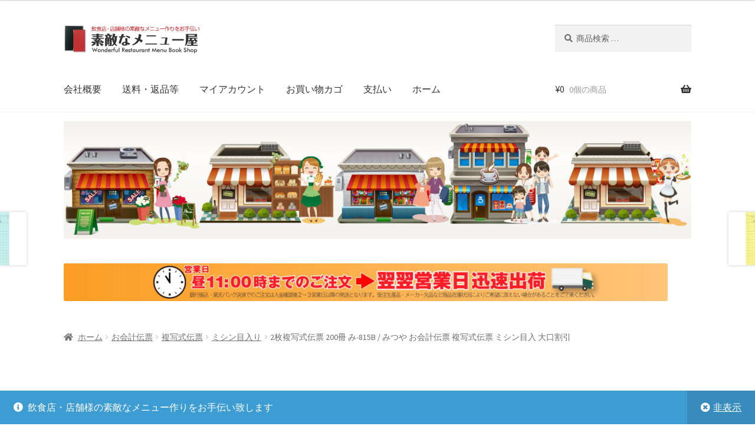

--- FILE ---
content_type: text/html; charset=UTF-8
request_url: https://www.sutekimenu.jp/product/2%E6%9E%9A%E8%A4%87%E5%86%99%E5%BC%8F%E4%BC%9D%E7%A5%A8-200%E5%86%8A-%E3%81%BF-815b-%E3%81%BF%E3%81%A4%E3%82%84-%E3%81%8A%E4%BC%9A%E8%A8%88%E4%BC%9D%E7%A5%A8-%E8%A4%87%E5%86%99%E5%BC%8F%E4%BC%9D/
body_size: 193838
content:
<!doctype html>
<html lang="ja">
<head>
<meta charset="UTF-8">
<meta name="viewport" content="width=device-width, initial-scale=1">
<link rel="profile" href="http://gmpg.org/xfn/11">
<link rel="pingback" href="https://www.sutekimenu.jp/xmlrpc.php">

<title>2枚複写式伝票 200冊 み-815B / みつや お会計伝票 複写式伝票 ミシン目入 大口割引 &#8211; 素敵なメニュー屋</title>
<meta name='robots' content='max-image-preview:large' />
<link rel='dns-prefetch' href='//fonts.googleapis.com' />
<link rel="alternate" type="application/rss+xml" title="素敵なメニュー屋 &raquo; フィード" href="https://www.sutekimenu.jp/feed/" />
<link rel="alternate" type="application/rss+xml" title="素敵なメニュー屋 &raquo; コメントフィード" href="https://www.sutekimenu.jp/comments/feed/" />
<link rel="alternate" type="application/rss+xml" title="素敵なメニュー屋 &raquo; 2枚複写式伝票 200冊 み-815B / みつや お会計伝票 複写式伝票 ミシン目入 大口割引 のコメントのフィード" href="https://www.sutekimenu.jp/product/2%e6%9e%9a%e8%a4%87%e5%86%99%e5%bc%8f%e4%bc%9d%e7%a5%a8-200%e5%86%8a-%e3%81%bf-815b-%e3%81%bf%e3%81%a4%e3%82%84-%e3%81%8a%e4%bc%9a%e8%a8%88%e4%bc%9d%e7%a5%a8-%e8%a4%87%e5%86%99%e5%bc%8f%e4%bc%9d/feed/" />
<link rel="alternate" title="oEmbed (JSON)" type="application/json+oembed" href="https://www.sutekimenu.jp/wp-json/oembed/1.0/embed?url=https%3A%2F%2Fwww.sutekimenu.jp%2Fproduct%2F2%25e6%259e%259a%25e8%25a4%2587%25e5%2586%2599%25e5%25bc%258f%25e4%25bc%259d%25e7%25a5%25a8-200%25e5%2586%258a-%25e3%2581%25bf-815b-%25e3%2581%25bf%25e3%2581%25a4%25e3%2582%2584-%25e3%2581%258a%25e4%25bc%259a%25e8%25a8%2588%25e4%25bc%259d%25e7%25a5%25a8-%25e8%25a4%2587%25e5%2586%2599%25e5%25bc%258f%25e4%25bc%259d%2F" />
<link rel="alternate" title="oEmbed (XML)" type="text/xml+oembed" href="https://www.sutekimenu.jp/wp-json/oembed/1.0/embed?url=https%3A%2F%2Fwww.sutekimenu.jp%2Fproduct%2F2%25e6%259e%259a%25e8%25a4%2587%25e5%2586%2599%25e5%25bc%258f%25e4%25bc%259d%25e7%25a5%25a8-200%25e5%2586%258a-%25e3%2581%25bf-815b-%25e3%2581%25bf%25e3%2581%25a4%25e3%2582%2584-%25e3%2581%258a%25e4%25bc%259a%25e8%25a8%2588%25e4%25bc%259d%25e7%25a5%25a8-%25e8%25a4%2587%25e5%2586%2599%25e5%25bc%258f%25e4%25bc%259d%2F&#038;format=xml" />
<style id='wp-img-auto-sizes-contain-inline-css'>
img:is([sizes=auto i],[sizes^="auto," i]){contain-intrinsic-size:3000px 1500px}
/*# sourceURL=wp-img-auto-sizes-contain-inline-css */
</style>
<style id='wp-emoji-styles-inline-css'>

	img.wp-smiley, img.emoji {
		display: inline !important;
		border: none !important;
		box-shadow: none !important;
		height: 1em !important;
		width: 1em !important;
		margin: 0 0.07em !important;
		vertical-align: -0.1em !important;
		background: none !important;
		padding: 0 !important;
	}
/*# sourceURL=wp-emoji-styles-inline-css */
</style>
<link rel='stylesheet' id='wp-block-library-css' href='https://www.sutekimenu.jp/wp-includes/css/dist/block-library/style.min.css?ver=6.9' media='all' />
<style id='wp-block-image-inline-css'>
.wp-block-image>a,.wp-block-image>figure>a{display:inline-block}.wp-block-image img{box-sizing:border-box;height:auto;max-width:100%;vertical-align:bottom}@media not (prefers-reduced-motion){.wp-block-image img.hide{visibility:hidden}.wp-block-image img.show{animation:show-content-image .4s}}.wp-block-image[style*=border-radius] img,.wp-block-image[style*=border-radius]>a{border-radius:inherit}.wp-block-image.has-custom-border img{box-sizing:border-box}.wp-block-image.aligncenter{text-align:center}.wp-block-image.alignfull>a,.wp-block-image.alignwide>a{width:100%}.wp-block-image.alignfull img,.wp-block-image.alignwide img{height:auto;width:100%}.wp-block-image .aligncenter,.wp-block-image .alignleft,.wp-block-image .alignright,.wp-block-image.aligncenter,.wp-block-image.alignleft,.wp-block-image.alignright{display:table}.wp-block-image .aligncenter>figcaption,.wp-block-image .alignleft>figcaption,.wp-block-image .alignright>figcaption,.wp-block-image.aligncenter>figcaption,.wp-block-image.alignleft>figcaption,.wp-block-image.alignright>figcaption{caption-side:bottom;display:table-caption}.wp-block-image .alignleft{float:left;margin:.5em 1em .5em 0}.wp-block-image .alignright{float:right;margin:.5em 0 .5em 1em}.wp-block-image .aligncenter{margin-left:auto;margin-right:auto}.wp-block-image :where(figcaption){margin-bottom:1em;margin-top:.5em}.wp-block-image.is-style-circle-mask img{border-radius:9999px}@supports ((-webkit-mask-image:none) or (mask-image:none)) or (-webkit-mask-image:none){.wp-block-image.is-style-circle-mask img{border-radius:0;-webkit-mask-image:url('data:image/svg+xml;utf8,<svg viewBox="0 0 100 100" xmlns="http://www.w3.org/2000/svg"><circle cx="50" cy="50" r="50"/></svg>');mask-image:url('data:image/svg+xml;utf8,<svg viewBox="0 0 100 100" xmlns="http://www.w3.org/2000/svg"><circle cx="50" cy="50" r="50"/></svg>');mask-mode:alpha;-webkit-mask-position:center;mask-position:center;-webkit-mask-repeat:no-repeat;mask-repeat:no-repeat;-webkit-mask-size:contain;mask-size:contain}}:root :where(.wp-block-image.is-style-rounded img,.wp-block-image .is-style-rounded img){border-radius:9999px}.wp-block-image figure{margin:0}.wp-lightbox-container{display:flex;flex-direction:column;position:relative}.wp-lightbox-container img{cursor:zoom-in}.wp-lightbox-container img:hover+button{opacity:1}.wp-lightbox-container button{align-items:center;backdrop-filter:blur(16px) saturate(180%);background-color:#5a5a5a40;border:none;border-radius:4px;cursor:zoom-in;display:flex;height:20px;justify-content:center;opacity:0;padding:0;position:absolute;right:16px;text-align:center;top:16px;width:20px;z-index:100}@media not (prefers-reduced-motion){.wp-lightbox-container button{transition:opacity .2s ease}}.wp-lightbox-container button:focus-visible{outline:3px auto #5a5a5a40;outline:3px auto -webkit-focus-ring-color;outline-offset:3px}.wp-lightbox-container button:hover{cursor:pointer;opacity:1}.wp-lightbox-container button:focus{opacity:1}.wp-lightbox-container button:focus,.wp-lightbox-container button:hover,.wp-lightbox-container button:not(:hover):not(:active):not(.has-background){background-color:#5a5a5a40;border:none}.wp-lightbox-overlay{box-sizing:border-box;cursor:zoom-out;height:100vh;left:0;overflow:hidden;position:fixed;top:0;visibility:hidden;width:100%;z-index:100000}.wp-lightbox-overlay .close-button{align-items:center;cursor:pointer;display:flex;justify-content:center;min-height:40px;min-width:40px;padding:0;position:absolute;right:calc(env(safe-area-inset-right) + 16px);top:calc(env(safe-area-inset-top) + 16px);z-index:5000000}.wp-lightbox-overlay .close-button:focus,.wp-lightbox-overlay .close-button:hover,.wp-lightbox-overlay .close-button:not(:hover):not(:active):not(.has-background){background:none;border:none}.wp-lightbox-overlay .lightbox-image-container{height:var(--wp--lightbox-container-height);left:50%;overflow:hidden;position:absolute;top:50%;transform:translate(-50%,-50%);transform-origin:top left;width:var(--wp--lightbox-container-width);z-index:9999999999}.wp-lightbox-overlay .wp-block-image{align-items:center;box-sizing:border-box;display:flex;height:100%;justify-content:center;margin:0;position:relative;transform-origin:0 0;width:100%;z-index:3000000}.wp-lightbox-overlay .wp-block-image img{height:var(--wp--lightbox-image-height);min-height:var(--wp--lightbox-image-height);min-width:var(--wp--lightbox-image-width);width:var(--wp--lightbox-image-width)}.wp-lightbox-overlay .wp-block-image figcaption{display:none}.wp-lightbox-overlay button{background:none;border:none}.wp-lightbox-overlay .scrim{background-color:#fff;height:100%;opacity:.9;position:absolute;width:100%;z-index:2000000}.wp-lightbox-overlay.active{visibility:visible}@media not (prefers-reduced-motion){.wp-lightbox-overlay.active{animation:turn-on-visibility .25s both}.wp-lightbox-overlay.active img{animation:turn-on-visibility .35s both}.wp-lightbox-overlay.show-closing-animation:not(.active){animation:turn-off-visibility .35s both}.wp-lightbox-overlay.show-closing-animation:not(.active) img{animation:turn-off-visibility .25s both}.wp-lightbox-overlay.zoom.active{animation:none;opacity:1;visibility:visible}.wp-lightbox-overlay.zoom.active .lightbox-image-container{animation:lightbox-zoom-in .4s}.wp-lightbox-overlay.zoom.active .lightbox-image-container img{animation:none}.wp-lightbox-overlay.zoom.active .scrim{animation:turn-on-visibility .4s forwards}.wp-lightbox-overlay.zoom.show-closing-animation:not(.active){animation:none}.wp-lightbox-overlay.zoom.show-closing-animation:not(.active) .lightbox-image-container{animation:lightbox-zoom-out .4s}.wp-lightbox-overlay.zoom.show-closing-animation:not(.active) .lightbox-image-container img{animation:none}.wp-lightbox-overlay.zoom.show-closing-animation:not(.active) .scrim{animation:turn-off-visibility .4s forwards}}@keyframes show-content-image{0%{visibility:hidden}99%{visibility:hidden}to{visibility:visible}}@keyframes turn-on-visibility{0%{opacity:0}to{opacity:1}}@keyframes turn-off-visibility{0%{opacity:1;visibility:visible}99%{opacity:0;visibility:visible}to{opacity:0;visibility:hidden}}@keyframes lightbox-zoom-in{0%{transform:translate(calc((-100vw + var(--wp--lightbox-scrollbar-width))/2 + var(--wp--lightbox-initial-left-position)),calc(-50vh + var(--wp--lightbox-initial-top-position))) scale(var(--wp--lightbox-scale))}to{transform:translate(-50%,-50%) scale(1)}}@keyframes lightbox-zoom-out{0%{transform:translate(-50%,-50%) scale(1);visibility:visible}99%{visibility:visible}to{transform:translate(calc((-100vw + var(--wp--lightbox-scrollbar-width))/2 + var(--wp--lightbox-initial-left-position)),calc(-50vh + var(--wp--lightbox-initial-top-position))) scale(var(--wp--lightbox-scale));visibility:hidden}}
/*# sourceURL=https://www.sutekimenu.jp/wp-includes/blocks/image/style.min.css */
</style>
<style id='wp-block-image-theme-inline-css'>
:root :where(.wp-block-image figcaption){color:#555;font-size:13px;text-align:center}.is-dark-theme :root :where(.wp-block-image figcaption){color:#ffffffa6}.wp-block-image{margin:0 0 1em}
/*# sourceURL=https://www.sutekimenu.jp/wp-includes/blocks/image/theme.min.css */
</style>
<link rel='stylesheet' id='wc-blocks-style-css' href='https://www.sutekimenu.jp/wp-content/plugins/woocommerce/assets/client/blocks/wc-blocks.css?ver=wc-10.4.3' media='all' />
<link rel='stylesheet' id='wc-blocks-style-all-products-css' href='https://www.sutekimenu.jp/wp-content/plugins/woocommerce/assets/client/blocks/all-products.css?ver=wc-10.4.3' media='all' />
<link rel='stylesheet' id='wc-blocks-style-product-categories-css' href='https://www.sutekimenu.jp/wp-content/plugins/woocommerce/assets/client/blocks/product-categories.css?ver=wc-10.4.3' media='all' />
<link rel='stylesheet' id='wc-blocks-style-product-search-css' href='https://www.sutekimenu.jp/wp-content/plugins/woocommerce/assets/client/blocks/product-search.css?ver=wc-10.4.3' media='all' />
<style id='global-styles-inline-css'>
:root{--wp--preset--aspect-ratio--square: 1;--wp--preset--aspect-ratio--4-3: 4/3;--wp--preset--aspect-ratio--3-4: 3/4;--wp--preset--aspect-ratio--3-2: 3/2;--wp--preset--aspect-ratio--2-3: 2/3;--wp--preset--aspect-ratio--16-9: 16/9;--wp--preset--aspect-ratio--9-16: 9/16;--wp--preset--color--black: #000000;--wp--preset--color--cyan-bluish-gray: #abb8c3;--wp--preset--color--white: #ffffff;--wp--preset--color--pale-pink: #f78da7;--wp--preset--color--vivid-red: #cf2e2e;--wp--preset--color--luminous-vivid-orange: #ff6900;--wp--preset--color--luminous-vivid-amber: #fcb900;--wp--preset--color--light-green-cyan: #7bdcb5;--wp--preset--color--vivid-green-cyan: #00d084;--wp--preset--color--pale-cyan-blue: #8ed1fc;--wp--preset--color--vivid-cyan-blue: #0693e3;--wp--preset--color--vivid-purple: #9b51e0;--wp--preset--gradient--vivid-cyan-blue-to-vivid-purple: linear-gradient(135deg,rgb(6,147,227) 0%,rgb(155,81,224) 100%);--wp--preset--gradient--light-green-cyan-to-vivid-green-cyan: linear-gradient(135deg,rgb(122,220,180) 0%,rgb(0,208,130) 100%);--wp--preset--gradient--luminous-vivid-amber-to-luminous-vivid-orange: linear-gradient(135deg,rgb(252,185,0) 0%,rgb(255,105,0) 100%);--wp--preset--gradient--luminous-vivid-orange-to-vivid-red: linear-gradient(135deg,rgb(255,105,0) 0%,rgb(207,46,46) 100%);--wp--preset--gradient--very-light-gray-to-cyan-bluish-gray: linear-gradient(135deg,rgb(238,238,238) 0%,rgb(169,184,195) 100%);--wp--preset--gradient--cool-to-warm-spectrum: linear-gradient(135deg,rgb(74,234,220) 0%,rgb(151,120,209) 20%,rgb(207,42,186) 40%,rgb(238,44,130) 60%,rgb(251,105,98) 80%,rgb(254,248,76) 100%);--wp--preset--gradient--blush-light-purple: linear-gradient(135deg,rgb(255,206,236) 0%,rgb(152,150,240) 100%);--wp--preset--gradient--blush-bordeaux: linear-gradient(135deg,rgb(254,205,165) 0%,rgb(254,45,45) 50%,rgb(107,0,62) 100%);--wp--preset--gradient--luminous-dusk: linear-gradient(135deg,rgb(255,203,112) 0%,rgb(199,81,192) 50%,rgb(65,88,208) 100%);--wp--preset--gradient--pale-ocean: linear-gradient(135deg,rgb(255,245,203) 0%,rgb(182,227,212) 50%,rgb(51,167,181) 100%);--wp--preset--gradient--electric-grass: linear-gradient(135deg,rgb(202,248,128) 0%,rgb(113,206,126) 100%);--wp--preset--gradient--midnight: linear-gradient(135deg,rgb(2,3,129) 0%,rgb(40,116,252) 100%);--wp--preset--font-size--small: 14px;--wp--preset--font-size--medium: 23px;--wp--preset--font-size--large: 26px;--wp--preset--font-size--x-large: 42px;--wp--preset--font-size--normal: 16px;--wp--preset--font-size--huge: 37px;--wp--preset--spacing--20: 0.44rem;--wp--preset--spacing--30: 0.67rem;--wp--preset--spacing--40: 1rem;--wp--preset--spacing--50: 1.5rem;--wp--preset--spacing--60: 2.25rem;--wp--preset--spacing--70: 3.38rem;--wp--preset--spacing--80: 5.06rem;--wp--preset--shadow--natural: 6px 6px 9px rgba(0, 0, 0, 0.2);--wp--preset--shadow--deep: 12px 12px 50px rgba(0, 0, 0, 0.4);--wp--preset--shadow--sharp: 6px 6px 0px rgba(0, 0, 0, 0.2);--wp--preset--shadow--outlined: 6px 6px 0px -3px rgb(255, 255, 255), 6px 6px rgb(0, 0, 0);--wp--preset--shadow--crisp: 6px 6px 0px rgb(0, 0, 0);}:where(.is-layout-flex){gap: 0.5em;}:where(.is-layout-grid){gap: 0.5em;}body .is-layout-flex{display: flex;}.is-layout-flex{flex-wrap: wrap;align-items: center;}.is-layout-flex > :is(*, div){margin: 0;}body .is-layout-grid{display: grid;}.is-layout-grid > :is(*, div){margin: 0;}:where(.wp-block-columns.is-layout-flex){gap: 2em;}:where(.wp-block-columns.is-layout-grid){gap: 2em;}:where(.wp-block-post-template.is-layout-flex){gap: 1.25em;}:where(.wp-block-post-template.is-layout-grid){gap: 1.25em;}.has-black-color{color: var(--wp--preset--color--black) !important;}.has-cyan-bluish-gray-color{color: var(--wp--preset--color--cyan-bluish-gray) !important;}.has-white-color{color: var(--wp--preset--color--white) !important;}.has-pale-pink-color{color: var(--wp--preset--color--pale-pink) !important;}.has-vivid-red-color{color: var(--wp--preset--color--vivid-red) !important;}.has-luminous-vivid-orange-color{color: var(--wp--preset--color--luminous-vivid-orange) !important;}.has-luminous-vivid-amber-color{color: var(--wp--preset--color--luminous-vivid-amber) !important;}.has-light-green-cyan-color{color: var(--wp--preset--color--light-green-cyan) !important;}.has-vivid-green-cyan-color{color: var(--wp--preset--color--vivid-green-cyan) !important;}.has-pale-cyan-blue-color{color: var(--wp--preset--color--pale-cyan-blue) !important;}.has-vivid-cyan-blue-color{color: var(--wp--preset--color--vivid-cyan-blue) !important;}.has-vivid-purple-color{color: var(--wp--preset--color--vivid-purple) !important;}.has-black-background-color{background-color: var(--wp--preset--color--black) !important;}.has-cyan-bluish-gray-background-color{background-color: var(--wp--preset--color--cyan-bluish-gray) !important;}.has-white-background-color{background-color: var(--wp--preset--color--white) !important;}.has-pale-pink-background-color{background-color: var(--wp--preset--color--pale-pink) !important;}.has-vivid-red-background-color{background-color: var(--wp--preset--color--vivid-red) !important;}.has-luminous-vivid-orange-background-color{background-color: var(--wp--preset--color--luminous-vivid-orange) !important;}.has-luminous-vivid-amber-background-color{background-color: var(--wp--preset--color--luminous-vivid-amber) !important;}.has-light-green-cyan-background-color{background-color: var(--wp--preset--color--light-green-cyan) !important;}.has-vivid-green-cyan-background-color{background-color: var(--wp--preset--color--vivid-green-cyan) !important;}.has-pale-cyan-blue-background-color{background-color: var(--wp--preset--color--pale-cyan-blue) !important;}.has-vivid-cyan-blue-background-color{background-color: var(--wp--preset--color--vivid-cyan-blue) !important;}.has-vivid-purple-background-color{background-color: var(--wp--preset--color--vivid-purple) !important;}.has-black-border-color{border-color: var(--wp--preset--color--black) !important;}.has-cyan-bluish-gray-border-color{border-color: var(--wp--preset--color--cyan-bluish-gray) !important;}.has-white-border-color{border-color: var(--wp--preset--color--white) !important;}.has-pale-pink-border-color{border-color: var(--wp--preset--color--pale-pink) !important;}.has-vivid-red-border-color{border-color: var(--wp--preset--color--vivid-red) !important;}.has-luminous-vivid-orange-border-color{border-color: var(--wp--preset--color--luminous-vivid-orange) !important;}.has-luminous-vivid-amber-border-color{border-color: var(--wp--preset--color--luminous-vivid-amber) !important;}.has-light-green-cyan-border-color{border-color: var(--wp--preset--color--light-green-cyan) !important;}.has-vivid-green-cyan-border-color{border-color: var(--wp--preset--color--vivid-green-cyan) !important;}.has-pale-cyan-blue-border-color{border-color: var(--wp--preset--color--pale-cyan-blue) !important;}.has-vivid-cyan-blue-border-color{border-color: var(--wp--preset--color--vivid-cyan-blue) !important;}.has-vivid-purple-border-color{border-color: var(--wp--preset--color--vivid-purple) !important;}.has-vivid-cyan-blue-to-vivid-purple-gradient-background{background: var(--wp--preset--gradient--vivid-cyan-blue-to-vivid-purple) !important;}.has-light-green-cyan-to-vivid-green-cyan-gradient-background{background: var(--wp--preset--gradient--light-green-cyan-to-vivid-green-cyan) !important;}.has-luminous-vivid-amber-to-luminous-vivid-orange-gradient-background{background: var(--wp--preset--gradient--luminous-vivid-amber-to-luminous-vivid-orange) !important;}.has-luminous-vivid-orange-to-vivid-red-gradient-background{background: var(--wp--preset--gradient--luminous-vivid-orange-to-vivid-red) !important;}.has-very-light-gray-to-cyan-bluish-gray-gradient-background{background: var(--wp--preset--gradient--very-light-gray-to-cyan-bluish-gray) !important;}.has-cool-to-warm-spectrum-gradient-background{background: var(--wp--preset--gradient--cool-to-warm-spectrum) !important;}.has-blush-light-purple-gradient-background{background: var(--wp--preset--gradient--blush-light-purple) !important;}.has-blush-bordeaux-gradient-background{background: var(--wp--preset--gradient--blush-bordeaux) !important;}.has-luminous-dusk-gradient-background{background: var(--wp--preset--gradient--luminous-dusk) !important;}.has-pale-ocean-gradient-background{background: var(--wp--preset--gradient--pale-ocean) !important;}.has-electric-grass-gradient-background{background: var(--wp--preset--gradient--electric-grass) !important;}.has-midnight-gradient-background{background: var(--wp--preset--gradient--midnight) !important;}.has-small-font-size{font-size: var(--wp--preset--font-size--small) !important;}.has-medium-font-size{font-size: var(--wp--preset--font-size--medium) !important;}.has-large-font-size{font-size: var(--wp--preset--font-size--large) !important;}.has-x-large-font-size{font-size: var(--wp--preset--font-size--x-large) !important;}
:where(.wp-block-visual-portfolio-loop.is-layout-flex){gap: 1.25em;}:where(.wp-block-visual-portfolio-loop.is-layout-grid){gap: 1.25em;}
/*# sourceURL=global-styles-inline-css */
</style>

<style id='classic-theme-styles-inline-css'>
/*! This file is auto-generated */
.wp-block-button__link{color:#fff;background-color:#32373c;border-radius:9999px;box-shadow:none;text-decoration:none;padding:calc(.667em + 2px) calc(1.333em + 2px);font-size:1.125em}.wp-block-file__button{background:#32373c;color:#fff;text-decoration:none}
/*# sourceURL=/wp-includes/css/classic-themes.min.css */
</style>
<link rel='stylesheet' id='storefront-gutenberg-blocks-css' href='https://www.sutekimenu.jp/wp-content/themes/storefront/assets/css/base/gutenberg-blocks.css?ver=4.1.0' media='all' />
<style id='storefront-gutenberg-blocks-inline-css'>

				.wp-block-button__link:not(.has-text-color) {
					color: #333333;
				}

				.wp-block-button__link:not(.has-text-color):hover,
				.wp-block-button__link:not(.has-text-color):focus,
				.wp-block-button__link:not(.has-text-color):active {
					color: #333333;
				}

				.wp-block-button__link:not(.has-background) {
					background-color: #eeeeee;
				}

				.wp-block-button__link:not(.has-background):hover,
				.wp-block-button__link:not(.has-background):focus,
				.wp-block-button__link:not(.has-background):active {
					border-color: #d5d5d5;
					background-color: #d5d5d5;
				}

				.wp-block-quote footer,
				.wp-block-quote cite,
				.wp-block-quote__citation {
					color: #6d6d6d;
				}

				.wp-block-pullquote cite,
				.wp-block-pullquote footer,
				.wp-block-pullquote__citation {
					color: #6d6d6d;
				}

				.wp-block-image figcaption {
					color: #6d6d6d;
				}

				.wp-block-separator.is-style-dots::before {
					color: #333333;
				}

				.wp-block-file a.wp-block-file__button {
					color: #333333;
					background-color: #eeeeee;
					border-color: #eeeeee;
				}

				.wp-block-file a.wp-block-file__button:hover,
				.wp-block-file a.wp-block-file__button:focus,
				.wp-block-file a.wp-block-file__button:active {
					color: #333333;
					background-color: #d5d5d5;
				}

				.wp-block-code,
				.wp-block-preformatted pre {
					color: #6d6d6d;
				}

				.wp-block-table:not( .has-background ):not( .is-style-stripes ) tbody tr:nth-child(2n) td {
					background-color: #fdfdfd;
				}

				.wp-block-cover .wp-block-cover__inner-container h1:not(.has-text-color),
				.wp-block-cover .wp-block-cover__inner-container h2:not(.has-text-color),
				.wp-block-cover .wp-block-cover__inner-container h3:not(.has-text-color),
				.wp-block-cover .wp-block-cover__inner-container h4:not(.has-text-color),
				.wp-block-cover .wp-block-cover__inner-container h5:not(.has-text-color),
				.wp-block-cover .wp-block-cover__inner-container h6:not(.has-text-color) {
					color: #000000;
				}

				.wc-block-components-price-slider__range-input-progress,
				.rtl .wc-block-components-price-slider__range-input-progress {
					--range-color: #7f54b3;
				}

				/* Target only IE11 */
				@media all and (-ms-high-contrast: none), (-ms-high-contrast: active) {
					.wc-block-components-price-slider__range-input-progress {
						background: #7f54b3;
					}
				}

				.wc-block-components-button:not(.is-link) {
					background-color: #333333;
					color: #ffffff;
				}

				.wc-block-components-button:not(.is-link):hover,
				.wc-block-components-button:not(.is-link):focus,
				.wc-block-components-button:not(.is-link):active {
					background-color: #1a1a1a;
					color: #ffffff;
				}

				.wc-block-components-button:not(.is-link):disabled {
					background-color: #333333;
					color: #ffffff;
				}

				.wc-block-cart__submit-container {
					background-color: #ffffff;
				}

				.wc-block-cart__submit-container::before {
					color: rgba(220,220,220,0.5);
				}

				.wc-block-components-order-summary-item__quantity {
					background-color: #ffffff;
					border-color: #6d6d6d;
					box-shadow: 0 0 0 2px #ffffff;
					color: #6d6d6d;
				}
			
/*# sourceURL=storefront-gutenberg-blocks-inline-css */
</style>
<link rel='stylesheet' id='photoswipe-css' href='https://www.sutekimenu.jp/wp-content/plugins/woocommerce/assets/css/photoswipe/photoswipe.min.css?ver=10.4.3' media='all' />
<link rel='stylesheet' id='photoswipe-default-skin-css' href='https://www.sutekimenu.jp/wp-content/plugins/woocommerce/assets/css/photoswipe/default-skin/default-skin.min.css?ver=10.4.3' media='all' />
<style id='woocommerce-inline-inline-css'>
.woocommerce form .form-row .required { visibility: visible; }
/*# sourceURL=woocommerce-inline-inline-css */
</style>
<link rel='stylesheet' id='storefront-style-css' href='https://www.sutekimenu.jp/wp-content/themes/storefront/style.css?ver=4.1.0' media='all' />
<style id='storefront-style-inline-css'>

			.main-navigation ul li a,
			.site-title a,
			ul.menu li a,
			.site-branding h1 a,
			button.menu-toggle,
			button.menu-toggle:hover,
			.handheld-navigation .dropdown-toggle {
				color: #333333;
			}

			button.menu-toggle,
			button.menu-toggle:hover {
				border-color: #333333;
			}

			.main-navigation ul li a:hover,
			.main-navigation ul li:hover > a,
			.site-title a:hover,
			.site-header ul.menu li.current-menu-item > a {
				color: #747474;
			}

			table:not( .has-background ) th {
				background-color: #f8f8f8;
			}

			table:not( .has-background ) tbody td {
				background-color: #fdfdfd;
			}

			table:not( .has-background ) tbody tr:nth-child(2n) td,
			fieldset,
			fieldset legend {
				background-color: #fbfbfb;
			}

			.site-header,
			.secondary-navigation ul ul,
			.main-navigation ul.menu > li.menu-item-has-children:after,
			.secondary-navigation ul.menu ul,
			.storefront-handheld-footer-bar,
			.storefront-handheld-footer-bar ul li > a,
			.storefront-handheld-footer-bar ul li.search .site-search,
			button.menu-toggle,
			button.menu-toggle:hover {
				background-color: #ffffff;
			}

			p.site-description,
			.site-header,
			.storefront-handheld-footer-bar {
				color: #404040;
			}

			button.menu-toggle:after,
			button.menu-toggle:before,
			button.menu-toggle span:before {
				background-color: #333333;
			}

			h1, h2, h3, h4, h5, h6, .wc-block-grid__product-title {
				color: #333333;
			}

			.widget h1 {
				border-bottom-color: #333333;
			}

			body,
			.secondary-navigation a {
				color: #6d6d6d;
			}

			.widget-area .widget a,
			.hentry .entry-header .posted-on a,
			.hentry .entry-header .post-author a,
			.hentry .entry-header .post-comments a,
			.hentry .entry-header .byline a {
				color: #727272;
			}

			a {
				color: #7f54b3;
			}

			a:focus,
			button:focus,
			.button.alt:focus,
			input:focus,
			textarea:focus,
			input[type="button"]:focus,
			input[type="reset"]:focus,
			input[type="submit"]:focus,
			input[type="email"]:focus,
			input[type="tel"]:focus,
			input[type="url"]:focus,
			input[type="password"]:focus,
			input[type="search"]:focus {
				outline-color: #7f54b3;
			}

			button, input[type="button"], input[type="reset"], input[type="submit"], .button, .widget a.button {
				background-color: #eeeeee;
				border-color: #eeeeee;
				color: #333333;
			}

			button:hover, input[type="button"]:hover, input[type="reset"]:hover, input[type="submit"]:hover, .button:hover, .widget a.button:hover {
				background-color: #d5d5d5;
				border-color: #d5d5d5;
				color: #333333;
			}

			button.alt, input[type="button"].alt, input[type="reset"].alt, input[type="submit"].alt, .button.alt, .widget-area .widget a.button.alt {
				background-color: #333333;
				border-color: #333333;
				color: #ffffff;
			}

			button.alt:hover, input[type="button"].alt:hover, input[type="reset"].alt:hover, input[type="submit"].alt:hover, .button.alt:hover, .widget-area .widget a.button.alt:hover {
				background-color: #1a1a1a;
				border-color: #1a1a1a;
				color: #ffffff;
			}

			.pagination .page-numbers li .page-numbers.current {
				background-color: #e6e6e6;
				color: #636363;
			}

			#comments .comment-list .comment-content .comment-text {
				background-color: #f8f8f8;
			}

			.site-footer {
				background-color: #f0f0f0;
				color: #6d6d6d;
			}

			.site-footer a:not(.button):not(.components-button) {
				color: #333333;
			}

			.site-footer .storefront-handheld-footer-bar a:not(.button):not(.components-button) {
				color: #333333;
			}

			.site-footer h1, .site-footer h2, .site-footer h3, .site-footer h4, .site-footer h5, .site-footer h6, .site-footer .widget .widget-title, .site-footer .widget .widgettitle {
				color: #333333;
			}

			.page-template-template-homepage.has-post-thumbnail .type-page.has-post-thumbnail .entry-title {
				color: #000000;
			}

			.page-template-template-homepage.has-post-thumbnail .type-page.has-post-thumbnail .entry-content {
				color: #000000;
			}

			@media screen and ( min-width: 768px ) {
				.secondary-navigation ul.menu a:hover {
					color: #595959;
				}

				.secondary-navigation ul.menu a {
					color: #404040;
				}

				.main-navigation ul.menu ul.sub-menu,
				.main-navigation ul.nav-menu ul.children {
					background-color: #f0f0f0;
				}

				.site-header {
					border-bottom-color: #f0f0f0;
				}
			}
/*# sourceURL=storefront-style-inline-css */
</style>
<link rel='stylesheet' id='storefront-icons-css' href='https://www.sutekimenu.jp/wp-content/themes/storefront/assets/css/base/icons.css?ver=4.1.0' media='all' />
<link rel='stylesheet' id='storefront-fonts-css' href='https://fonts.googleapis.com/css?family=Source+Sans+Pro%3A400%2C300%2C300italic%2C400italic%2C600%2C700%2C900&#038;subset=latin%2Clatin-ext&#038;ver=4.1.0' media='all' />
<link rel='stylesheet' id='storefront-woocommerce-style-css' href='https://www.sutekimenu.jp/wp-content/themes/storefront/assets/css/woocommerce/woocommerce.css?ver=4.1.0' media='all' />
<style id='storefront-woocommerce-style-inline-css'>
@font-face {
				font-family: star;
				src: url(https://www.sutekimenu.jp/wp-content/plugins/woocommerce/assets/fonts/star.eot);
				src:
					url(https://www.sutekimenu.jp/wp-content/plugins/woocommerce/assets/fonts/star.eot?#iefix) format("embedded-opentype"),
					url(https://www.sutekimenu.jp/wp-content/plugins/woocommerce/assets/fonts/star.woff) format("woff"),
					url(https://www.sutekimenu.jp/wp-content/plugins/woocommerce/assets/fonts/star.ttf) format("truetype"),
					url(https://www.sutekimenu.jp/wp-content/plugins/woocommerce/assets/fonts/star.svg#star) format("svg");
				font-weight: 400;
				font-style: normal;
			}
			@font-face {
				font-family: WooCommerce;
				src: url(https://www.sutekimenu.jp/wp-content/plugins/woocommerce/assets/fonts/WooCommerce.eot);
				src:
					url(https://www.sutekimenu.jp/wp-content/plugins/woocommerce/assets/fonts/WooCommerce.eot?#iefix) format("embedded-opentype"),
					url(https://www.sutekimenu.jp/wp-content/plugins/woocommerce/assets/fonts/WooCommerce.woff) format("woff"),
					url(https://www.sutekimenu.jp/wp-content/plugins/woocommerce/assets/fonts/WooCommerce.ttf) format("truetype"),
					url(https://www.sutekimenu.jp/wp-content/plugins/woocommerce/assets/fonts/WooCommerce.svg#WooCommerce) format("svg");
				font-weight: 400;
				font-style: normal;
			}

			a.cart-contents,
			.site-header-cart .widget_shopping_cart a {
				color: #333333;
			}

			a.cart-contents:hover,
			.site-header-cart .widget_shopping_cart a:hover,
			.site-header-cart:hover > li > a {
				color: #747474;
			}

			table.cart td.product-remove,
			table.cart td.actions {
				border-top-color: #ffffff;
			}

			.storefront-handheld-footer-bar ul li.cart .count {
				background-color: #333333;
				color: #ffffff;
				border-color: #ffffff;
			}

			.woocommerce-tabs ul.tabs li.active a,
			ul.products li.product .price,
			.onsale,
			.wc-block-grid__product-onsale,
			.widget_search form:before,
			.widget_product_search form:before {
				color: #6d6d6d;
			}

			.woocommerce-breadcrumb a,
			a.woocommerce-review-link,
			.product_meta a {
				color: #727272;
			}

			.wc-block-grid__product-onsale,
			.onsale {
				border-color: #6d6d6d;
			}

			.star-rating span:before,
			.quantity .plus, .quantity .minus,
			p.stars a:hover:after,
			p.stars a:after,
			.star-rating span:before,
			#payment .payment_methods li input[type=radio]:first-child:checked+label:before {
				color: #7f54b3;
			}

			.widget_price_filter .ui-slider .ui-slider-range,
			.widget_price_filter .ui-slider .ui-slider-handle {
				background-color: #7f54b3;
			}

			.order_details {
				background-color: #f8f8f8;
			}

			.order_details > li {
				border-bottom: 1px dotted #e3e3e3;
			}

			.order_details:before,
			.order_details:after {
				background: -webkit-linear-gradient(transparent 0,transparent 0),-webkit-linear-gradient(135deg,#f8f8f8 33.33%,transparent 33.33%),-webkit-linear-gradient(45deg,#f8f8f8 33.33%,transparent 33.33%)
			}

			#order_review {
				background-color: #ffffff;
			}

			#payment .payment_methods > li .payment_box,
			#payment .place-order {
				background-color: #fafafa;
			}

			#payment .payment_methods > li:not(.woocommerce-notice) {
				background-color: #f5f5f5;
			}

			#payment .payment_methods > li:not(.woocommerce-notice):hover {
				background-color: #f0f0f0;
			}

			.woocommerce-pagination .page-numbers li .page-numbers.current {
				background-color: #e6e6e6;
				color: #636363;
			}

			.wc-block-grid__product-onsale,
			.onsale,
			.woocommerce-pagination .page-numbers li .page-numbers:not(.current) {
				color: #6d6d6d;
			}

			p.stars a:before,
			p.stars a:hover~a:before,
			p.stars.selected a.active~a:before {
				color: #6d6d6d;
			}

			p.stars.selected a.active:before,
			p.stars:hover a:before,
			p.stars.selected a:not(.active):before,
			p.stars.selected a.active:before {
				color: #7f54b3;
			}

			.single-product div.product .woocommerce-product-gallery .woocommerce-product-gallery__trigger {
				background-color: #eeeeee;
				color: #333333;
			}

			.single-product div.product .woocommerce-product-gallery .woocommerce-product-gallery__trigger:hover {
				background-color: #d5d5d5;
				border-color: #d5d5d5;
				color: #333333;
			}

			.button.added_to_cart:focus,
			.button.wc-forward:focus {
				outline-color: #7f54b3;
			}

			.added_to_cart,
			.site-header-cart .widget_shopping_cart a.button,
			.wc-block-grid__products .wc-block-grid__product .wp-block-button__link {
				background-color: #eeeeee;
				border-color: #eeeeee;
				color: #333333;
			}

			.added_to_cart:hover,
			.site-header-cart .widget_shopping_cart a.button:hover,
			.wc-block-grid__products .wc-block-grid__product .wp-block-button__link:hover {
				background-color: #d5d5d5;
				border-color: #d5d5d5;
				color: #333333;
			}

			.added_to_cart.alt, .added_to_cart, .widget a.button.checkout {
				background-color: #333333;
				border-color: #333333;
				color: #ffffff;
			}

			.added_to_cart.alt:hover, .added_to_cart:hover, .widget a.button.checkout:hover {
				background-color: #1a1a1a;
				border-color: #1a1a1a;
				color: #ffffff;
			}

			.button.loading {
				color: #eeeeee;
			}

			.button.loading:hover {
				background-color: #eeeeee;
			}

			.button.loading:after {
				color: #333333;
			}

			@media screen and ( min-width: 768px ) {
				.site-header-cart .widget_shopping_cart,
				.site-header .product_list_widget li .quantity {
					color: #404040;
				}

				.site-header-cart .widget_shopping_cart .buttons,
				.site-header-cart .widget_shopping_cart .total {
					background-color: #f5f5f5;
				}

				.site-header-cart .widget_shopping_cart {
					background-color: #f0f0f0;
				}
			}
				.storefront-product-pagination a {
					color: #6d6d6d;
					background-color: #ffffff;
				}
				.storefront-sticky-add-to-cart {
					color: #6d6d6d;
					background-color: #ffffff;
				}

				.storefront-sticky-add-to-cart a:not(.button) {
					color: #333333;
				}
/*# sourceURL=storefront-woocommerce-style-inline-css */
</style>
<link rel='stylesheet' id='storefront-woocommerce-brands-style-css' href='https://www.sutekimenu.jp/wp-content/themes/storefront/assets/css/woocommerce/extensions/brands.css?ver=4.1.0' media='all' />
<script src="https://www.sutekimenu.jp/wp-includes/js/jquery/jquery.min.js?ver=3.7.1" id="jquery-core-js"></script>
<script src="https://www.sutekimenu.jp/wp-includes/js/jquery/jquery-migrate.min.js?ver=3.4.1" id="jquery-migrate-js"></script>
<script src="https://www.sutekimenu.jp/wp-content/plugins/woocommerce/assets/js/jquery-blockui/jquery.blockUI.min.js?ver=2.7.0-wc.10.4.3" id="wc-jquery-blockui-js" defer data-wp-strategy="defer"></script>
<script id="wc-add-to-cart-js-extra">
var wc_add_to_cart_params = {"ajax_url":"/wp-admin/admin-ajax.php","wc_ajax_url":"/?wc-ajax=%%endpoint%%","i18n_view_cart":"\u304a\u8cb7\u3044\u7269\u30ab\u30b4\u3092\u8868\u793a","cart_url":"https://www.sutekimenu.jp/cart/","is_cart":"","cart_redirect_after_add":"yes"};
//# sourceURL=wc-add-to-cart-js-extra
</script>
<script src="https://www.sutekimenu.jp/wp-content/plugins/woocommerce/assets/js/frontend/add-to-cart.min.js?ver=10.4.3" id="wc-add-to-cart-js" defer data-wp-strategy="defer"></script>
<script src="https://www.sutekimenu.jp/wp-content/plugins/woocommerce/assets/js/zoom/jquery.zoom.min.js?ver=1.7.21-wc.10.4.3" id="wc-zoom-js" defer data-wp-strategy="defer"></script>
<script src="https://www.sutekimenu.jp/wp-content/plugins/woocommerce/assets/js/flexslider/jquery.flexslider.min.js?ver=2.7.2-wc.10.4.3" id="wc-flexslider-js" defer data-wp-strategy="defer"></script>
<script src="https://www.sutekimenu.jp/wp-content/plugins/woocommerce/assets/js/photoswipe/photoswipe.min.js?ver=4.1.1-wc.10.4.3" id="wc-photoswipe-js" defer data-wp-strategy="defer"></script>
<script src="https://www.sutekimenu.jp/wp-content/plugins/woocommerce/assets/js/photoswipe/photoswipe-ui-default.min.js?ver=4.1.1-wc.10.4.3" id="wc-photoswipe-ui-default-js" defer data-wp-strategy="defer"></script>
<script id="wc-single-product-js-extra">
var wc_single_product_params = {"i18n_required_rating_text":"\u8a55\u4fa1\u3092\u9078\u629e\u3057\u3066\u304f\u3060\u3055\u3044","i18n_rating_options":["1\u3064\u661f (\u6700\u9ad8\u8a55\u4fa1: 5\u3064\u661f)","2\u3064\u661f (\u6700\u9ad8\u8a55\u4fa1: 5\u3064\u661f)","3\u3064\u661f (\u6700\u9ad8\u8a55\u4fa1: 5\u3064\u661f)","4\u3064\u661f (\u6700\u9ad8\u8a55\u4fa1: 5\u3064\u661f)","5\u3064\u661f (\u6700\u9ad8\u8a55\u4fa1: 5\u3064\u661f)"],"i18n_product_gallery_trigger_text":"\u30d5\u30eb\u30b9\u30af\u30ea\u30fc\u30f3\u753b\u50cf\u30ae\u30e3\u30e9\u30ea\u30fc\u3092\u8868\u793a","review_rating_required":"yes","flexslider":{"rtl":false,"animation":"slide","smoothHeight":true,"directionNav":false,"controlNav":"thumbnails","slideshow":false,"animationSpeed":500,"animationLoop":false,"allowOneSlide":false},"zoom_enabled":"1","zoom_options":[],"photoswipe_enabled":"1","photoswipe_options":{"shareEl":false,"closeOnScroll":false,"history":false,"hideAnimationDuration":0,"showAnimationDuration":0},"flexslider_enabled":"1"};
//# sourceURL=wc-single-product-js-extra
</script>
<script src="https://www.sutekimenu.jp/wp-content/plugins/woocommerce/assets/js/frontend/single-product.min.js?ver=10.4.3" id="wc-single-product-js" defer data-wp-strategy="defer"></script>
<script src="https://www.sutekimenu.jp/wp-content/plugins/woocommerce/assets/js/js-cookie/js.cookie.min.js?ver=2.1.4-wc.10.4.3" id="wc-js-cookie-js" defer data-wp-strategy="defer"></script>
<script id="woocommerce-js-extra">
var woocommerce_params = {"ajax_url":"/wp-admin/admin-ajax.php","wc_ajax_url":"/?wc-ajax=%%endpoint%%","i18n_password_show":"\u30d1\u30b9\u30ef\u30fc\u30c9\u3092\u8868\u793a","i18n_password_hide":"\u30d1\u30b9\u30ef\u30fc\u30c9\u3092\u96a0\u3059"};
//# sourceURL=woocommerce-js-extra
</script>
<script src="https://www.sutekimenu.jp/wp-content/plugins/woocommerce/assets/js/frontend/woocommerce.min.js?ver=10.4.3" id="woocommerce-js" defer data-wp-strategy="defer"></script>
<link rel="https://api.w.org/" href="https://www.sutekimenu.jp/wp-json/" /><link rel="alternate" title="JSON" type="application/json" href="https://www.sutekimenu.jp/wp-json/wp/v2/product/7013" /><link rel="EditURI" type="application/rsd+xml" title="RSD" href="https://www.sutekimenu.jp/xmlrpc.php?rsd" />
<meta name="generator" content="WordPress 6.9" />
<meta name="generator" content="WooCommerce 10.4.3" />
<link rel="canonical" href="https://www.sutekimenu.jp/product/2%e6%9e%9a%e8%a4%87%e5%86%99%e5%bc%8f%e4%bc%9d%e7%a5%a8-200%e5%86%8a-%e3%81%bf-815b-%e3%81%bf%e3%81%a4%e3%82%84-%e3%81%8a%e4%bc%9a%e8%a8%88%e4%bc%9d%e7%a5%a8-%e8%a4%87%e5%86%99%e5%bc%8f%e4%bc%9d/" />
<link rel='shortlink' href='https://www.sutekimenu.jp/?p=7013' />
<script type='text/javascript'>
/* <![CDATA[ */
var VPData = {"version":"3.4.1","pro":false,"__":{"couldnt_retrieve_vp":"Couldn't retrieve Visual Portfolio ID.","pswp_close":"Close (Esc)","pswp_share":"Share","pswp_fs":"Toggle fullscreen","pswp_zoom":"Zoom in\/out","pswp_prev":"Previous (arrow left)","pswp_next":"Next (arrow right)","pswp_share_fb":"Share on Facebook","pswp_share_tw":"Tweet","pswp_share_x":"X","pswp_share_pin":"Pin it","pswp_download":"Download","fancybox_close":"Close","fancybox_next":"Next","fancybox_prev":"Previous","fancybox_error":"The requested content cannot be loaded. <br \/> Please try again later.","fancybox_play_start":"Start slideshow","fancybox_play_stop":"Pause slideshow","fancybox_full_screen":"Full screen","fancybox_thumbs":"Thumbnails","fancybox_download":"Download","fancybox_share":"Share","fancybox_zoom":"Zoom"},"settingsPopupGallery":{"enable_on_wordpress_images":false,"vendor":"fancybox","deep_linking":false,"deep_linking_url_to_share_images":false,"show_arrows":true,"show_counter":true,"show_zoom_button":true,"show_fullscreen_button":true,"show_share_button":true,"show_close_button":true,"show_thumbs":true,"show_download_button":false,"show_slideshow":false,"click_to_zoom":true,"restore_focus":true},"screenSizes":[320,576,768,992,1200]};
/* ]]> */
</script>
		<noscript>
			<style type="text/css">
				.vp-portfolio__preloader-wrap{display:none}.vp-portfolio__filter-wrap,.vp-portfolio__items-wrap,.vp-portfolio__pagination-wrap,.vp-portfolio__sort-wrap{opacity:1;visibility:visible}.vp-portfolio__item .vp-portfolio__item-img noscript+img,.vp-portfolio__thumbnails-wrap{display:none}
			</style>
		</noscript>
			<noscript><style>.woocommerce-product-gallery{ opacity: 1 !important; }</style></noscript>
			<style type="text/css">
			/* If html does not have either class, do not show lazy loaded images. */
			html:not(.vp-lazyload-enabled):not(.js) .vp-lazyload {
				display: none;
			}
		</style>
		<script>
			document.documentElement.classList.add(
				'vp-lazyload-enabled'
			);
		</script>
		<link rel="icon" href="https://www.sutekimenu.jp/wp-content/uploads/2021/11/cropped-logo01_k-32x32.png" sizes="32x32" />
<link rel="icon" href="https://www.sutekimenu.jp/wp-content/uploads/2021/11/cropped-logo01_k-192x192.png" sizes="192x192" />
<link rel="apple-touch-icon" href="https://www.sutekimenu.jp/wp-content/uploads/2021/11/cropped-logo01_k-180x180.png" />
<meta name="msapplication-TileImage" content="https://www.sutekimenu.jp/wp-content/uploads/2021/11/cropped-logo01_k-270x270.png" />
		<style id="wp-custom-css">
			.site-info a {
    display: none;
}		</style>
		</head>

<body class="wp-singular product-template-default single single-product postid-7013 wp-custom-logo wp-embed-responsive wp-theme-storefront theme-storefront woocommerce woocommerce-page woocommerce-demo-store woocommerce-no-js storefront-align-wide left-sidebar woocommerce-active">

<p role="complementary" aria-label="店舗情報通知" class="woocommerce-store-notice demo_store" data-notice-id="e6ab6c9fd7a83490180dd8b317087d04" style="display:none;">飲食店・店舗様の素敵なメニュー作りをお手伝い致します <a role="button" href="#" class="woocommerce-store-notice__dismiss-link">非表示</a></p>

<div id="page" class="hfeed site">
	
	<header id="masthead" class="site-header" role="banner" style="">

		<div class="col-full">		<a class="skip-link screen-reader-text" href="#site-navigation">ナビゲーションへスキップ</a>
		<a class="skip-link screen-reader-text" href="#content">コンテンツへスキップ</a>
				<div class="site-branding">
			<a href="https://www.sutekimenu.jp/" class="custom-logo-link" rel="home"><img width="372" height="79" src="https://www.sutekimenu.jp/wp-content/uploads/2021/10/logo01.gif" class="custom-logo" alt="素敵なメニュー屋ロゴ" decoding="async" /></a>		</div>
					<div class="site-search">
				<div class="widget woocommerce widget_product_search"><form role="search" method="get" class="woocommerce-product-search" action="https://www.sutekimenu.jp/">
	<label class="screen-reader-text" for="woocommerce-product-search-field-0">検索対象:</label>
	<input type="search" id="woocommerce-product-search-field-0" class="search-field" placeholder="商品検索 &hellip;" value="" name="s" />
	<button type="submit" value="検索" class="">検索</button>
	<input type="hidden" name="post_type" value="product" />
</form>
</div>			</div>
			</div><div class="storefront-primary-navigation"><div class="col-full">		<nav id="site-navigation" class="main-navigation" role="navigation" aria-label="メインナビゲーション">
		<button class="menu-toggle" aria-controls="site-navigation" aria-expanded="false"><span>メニュー</span></button>
			<div class="primary-navigation"><ul id="menu-%e3%83%a1%e3%82%a4%e3%83%b3%e3%83%a1%e3%83%8b%e3%83%a5%e3%83%bc" class="menu"><li id="menu-item-1828" class="menu-item menu-item-type-post_type menu-item-object-page menu-item-1828"><a href="https://www.sutekimenu.jp/%e4%bc%9a%e7%a4%be%e6%a6%82%e8%a6%81/">会社概要</a></li>
<li id="menu-item-1823" class="menu-item menu-item-type-post_type menu-item-object-page menu-item-1823"><a href="https://www.sutekimenu.jp/%e8%bf%94%e5%93%81%e7%ad%89%e8%b2%a9%e5%a3%b2%e3%81%ab%e9%96%a2%e3%81%99%e3%82%8b%e9%87%8d%e8%a6%81%e4%ba%8b%e9%a0%85/">送料・返品等</a></li>
<li id="menu-item-1814" class="menu-item menu-item-type-post_type menu-item-object-page menu-item-1814"><a href="https://www.sutekimenu.jp/my-account/">マイアカウント</a></li>
<li id="menu-item-1816" class="menu-item menu-item-type-post_type menu-item-object-page menu-item-1816"><a href="https://www.sutekimenu.jp/cart/">お買い物カゴ</a></li>
<li id="menu-item-1815" class="menu-item menu-item-type-post_type menu-item-object-page menu-item-1815"><a href="https://www.sutekimenu.jp/checkout/">支払い</a></li>
<li id="menu-item-1813" class="menu-item menu-item-type-post_type menu-item-object-page menu-item-home menu-item-1813"><a href="https://www.sutekimenu.jp/">ホーム</a></li>
</ul></div><div class="menu"><ul>
<li ><a href="https://www.sutekimenu.jp/">ホーム</a></li><li class="page_item page-item-44398"><a href="https://www.sutekimenu.jp/portfolio/">Portfolio</a></li>
<li class="page_item page-item-7"><a href="https://www.sutekimenu.jp/cart/">お買い物カゴ</a></li>
<li class="page_item page-item-2"><a href="https://www.sutekimenu.jp/sample-page/">サンプルページ</a></li>
<li class="page_item page-item-6 current_page_parent"><a href="https://www.sutekimenu.jp/shop/">ショップ</a></li>
<li class="page_item page-item-9"><a href="https://www.sutekimenu.jp/my-account/">マイアカウント</a></li>
<li class="page_item page-item-1825"><a href="https://www.sutekimenu.jp/%e4%bc%9a%e7%a4%be%e6%a6%82%e8%a6%81/">会社概要</a></li>
<li class="page_item page-item-8"><a href="https://www.sutekimenu.jp/checkout/">支払い</a></li>
<li class="page_item page-item-1819"><a href="https://www.sutekimenu.jp/%e8%bf%94%e5%93%81%e7%ad%89%e8%b2%a9%e5%a3%b2%e3%81%ab%e9%96%a2%e3%81%99%e3%82%8b%e9%87%8d%e8%a6%81%e4%ba%8b%e9%a0%85/">返品等販売に関する重要事項</a></li>
<li class="page_item page-item-10"><a href="https://www.sutekimenu.jp/refund_returns/">返金および返品ポリシー</a></li>
</ul></div>
		</nav><!-- #site-navigation -->
				<ul id="site-header-cart" class="site-header-cart menu">
			<li class="">
							<a class="cart-contents" href="https://www.sutekimenu.jp/cart/" title="お買い物カゴを表示">
								<span class="woocommerce-Price-amount amount"><span class="woocommerce-Price-currencySymbol">&yen;</span>0</span> <span class="count">0個の商品</span>
			</a>
					</li>
			<li>
				<div class="widget woocommerce widget_shopping_cart"><div class="widget_shopping_cart_content"></div></div>			</li>
		</ul>
			</div></div>
	</header><!-- #masthead -->

			<div class="header-widget-region" role="complementary">
			<div class="col-full">
				<div id="block-47" class="widget widget_block widget_media_image">
<figure class="wp-block-image size-large is-resized"><img fetchpriority="high" decoding="async" src="https://www.sutekimenu.jp/wp-content/uploads/2021/10/mise-1024x192.jpg" alt="" class="wp-image-1805" width="1438" height="271" srcset="https://www.sutekimenu.jp/wp-content/uploads/2021/10/mise-1024x192.jpg 1024w, https://www.sutekimenu.jp/wp-content/uploads/2021/10/mise-300x56.jpg 300w, https://www.sutekimenu.jp/wp-content/uploads/2021/10/mise-768x144.jpg 768w, https://www.sutekimenu.jp/wp-content/uploads/2021/10/mise-416x78.jpg 416w, https://www.sutekimenu.jp/wp-content/uploads/2021/10/mise.jpg 1200w" sizes="(max-width: 1438px) 100vw, 1438px" /></figure>
</div><div id="block-54" class="widget widget_block widget_media_image">
<figure class="wp-block-image size-large"><img decoding="async" width="1024" height="64" src="https://www.sutekimenu.jp/wp-content/uploads/2025/03/top_haiso02-1024x64.jpg" alt="" class="wp-image-76048" srcset="https://www.sutekimenu.jp/wp-content/uploads/2025/03/top_haiso02-1024x64.jpg 1024w, https://www.sutekimenu.jp/wp-content/uploads/2025/03/top_haiso02-300x19.jpg 300w, https://www.sutekimenu.jp/wp-content/uploads/2025/03/top_haiso02-768x48.jpg 768w, https://www.sutekimenu.jp/wp-content/uploads/2025/03/top_haiso02-500x31.jpg 500w, https://www.sutekimenu.jp/wp-content/uploads/2025/03/top_haiso02-800x50.jpg 800w, https://www.sutekimenu.jp/wp-content/uploads/2025/03/top_haiso02-416x26.jpg 416w, https://www.sutekimenu.jp/wp-content/uploads/2025/03/top_haiso02.jpg 1200w" sizes="(max-width: 1024px) 100vw, 1024px" /></figure>
</div>			</div>
		</div>
			<div class="storefront-breadcrumb"><div class="col-full"><nav class="woocommerce-breadcrumb" aria-label="breadcrumbs"><a href="https://www.sutekimenu.jp">ホーム</a><span class="breadcrumb-separator"> / </span><a href="https://www.sutekimenu.jp/product-category/%e3%81%8a%e4%bc%9a%e8%a8%88%e4%bc%9d%e7%a5%a8/">お会計伝票</a><span class="breadcrumb-separator"> / </span><a href="https://www.sutekimenu.jp/product-category/%e3%81%8a%e4%bc%9a%e8%a8%88%e4%bc%9d%e7%a5%a8/%e8%a4%87%e5%86%99%e5%bc%8f%e4%bc%9d%e7%a5%a8/">複写式伝票</a><span class="breadcrumb-separator"> / </span><a href="https://www.sutekimenu.jp/product-category/%e3%81%8a%e4%bc%9a%e8%a8%88%e4%bc%9d%e7%a5%a8/%e8%a4%87%e5%86%99%e5%bc%8f%e4%bc%9d%e7%a5%a8/%e3%83%9f%e3%82%b7%e3%83%b3%e7%9b%ae%e5%85%a5%e3%82%8a/">ミシン目入り</a><span class="breadcrumb-separator"> / </span>2枚複写式伝票 200冊 み-815B / みつや お会計伝票 複写式伝票 ミシン目入 大口割引</nav></div></div>
	<div id="content" class="site-content" tabindex="-1">
		<div class="col-full">

		<div class="woocommerce"></div>
			<div id="primary" class="content-area">
			<main id="main" class="site-main" role="main">
		
					
			<div class="woocommerce-notices-wrapper"></div><div id="product-7013" class="product type-product post-7013 status-publish first instock product_cat-44 has-post-thumbnail featured taxable shipping-taxable purchasable product-type-simple">

	<div class="woocommerce-product-gallery woocommerce-product-gallery--with-images woocommerce-product-gallery--columns-4 images" data-columns="4" style="opacity: 0; transition: opacity .25s ease-in-out;">
	<div class="woocommerce-product-gallery__wrapper">
		<div data-thumb="https://www.sutekimenu.jp/wp-content/uploads/2025/01/5354-100x100.jpg" data-thumb-alt="2枚複写式伝票 200冊 み-815B / みつや お会計伝票 複写式伝票 ミシン目入 大口割引" data-thumb-srcset="https://www.sutekimenu.jp/wp-content/uploads/2025/01/5354-100x100.jpg 100w, https://www.sutekimenu.jp/wp-content/uploads/2025/01/5354-300x300.jpg 300w, https://www.sutekimenu.jp/wp-content/uploads/2025/01/5354-150x150.jpg 150w, https://www.sutekimenu.jp/wp-content/uploads/2025/01/5354-768x768.jpg 768w, https://www.sutekimenu.jp/wp-content/uploads/2025/01/5354-500x500.jpg 500w, https://www.sutekimenu.jp/wp-content/uploads/2025/01/5354-800x800.jpg 800w, https://www.sutekimenu.jp/wp-content/uploads/2025/01/5354-324x324.jpg 324w, https://www.sutekimenu.jp/wp-content/uploads/2025/01/5354-416x416.jpg 416w, https://www.sutekimenu.jp/wp-content/uploads/2025/01/5354.jpg 1024w"  data-thumb-sizes="(max-width: 100px) 100vw, 100px" class="woocommerce-product-gallery__image"><a href="https://www.sutekimenu.jp/wp-content/uploads/2025/01/5354.jpg"><img width="416" height="416" src="https://www.sutekimenu.jp/wp-content/uploads/2025/01/5354-416x416.jpg" class="wp-post-image" alt="2枚複写式伝票 200冊 み-815B / みつや お会計伝票 複写式伝票 ミシン目入 大口割引" data-caption="" data-src="https://www.sutekimenu.jp/wp-content/uploads/2025/01/5354.jpg" data-large_image="https://www.sutekimenu.jp/wp-content/uploads/2025/01/5354.jpg" data-large_image_width="1024" data-large_image_height="1024" decoding="async" srcset="https://www.sutekimenu.jp/wp-content/uploads/2025/01/5354-416x416.jpg 416w, https://www.sutekimenu.jp/wp-content/uploads/2025/01/5354-300x300.jpg 300w, https://www.sutekimenu.jp/wp-content/uploads/2025/01/5354-150x150.jpg 150w, https://www.sutekimenu.jp/wp-content/uploads/2025/01/5354-768x768.jpg 768w, https://www.sutekimenu.jp/wp-content/uploads/2025/01/5354-500x500.jpg 500w, https://www.sutekimenu.jp/wp-content/uploads/2025/01/5354-800x800.jpg 800w, https://www.sutekimenu.jp/wp-content/uploads/2025/01/5354-324x324.jpg 324w, https://www.sutekimenu.jp/wp-content/uploads/2025/01/5354-100x100.jpg 100w, https://www.sutekimenu.jp/wp-content/uploads/2025/01/5354.jpg 1024w" sizes="(max-width: 416px) 100vw, 416px" /></a></div><div data-thumb="https://www.sutekimenu.jp/wp-content/uploads/2025/01/5354_1-100x100.jpg" data-thumb-alt="2枚複写式伝票 200冊 み-815B / みつや お会計伝票 複写式伝票 ミシン目入 大口割引 - 画像 (2)" data-thumb-srcset="https://www.sutekimenu.jp/wp-content/uploads/2025/01/5354_1-100x100.jpg 100w, https://www.sutekimenu.jp/wp-content/uploads/2025/01/5354_1-300x300.jpg 300w, https://www.sutekimenu.jp/wp-content/uploads/2025/01/5354_1-150x150.jpg 150w, https://www.sutekimenu.jp/wp-content/uploads/2025/01/5354_1-768x768.jpg 768w, https://www.sutekimenu.jp/wp-content/uploads/2025/01/5354_1-500x500.jpg 500w, https://www.sutekimenu.jp/wp-content/uploads/2025/01/5354_1-800x800.jpg 800w, https://www.sutekimenu.jp/wp-content/uploads/2025/01/5354_1-324x324.jpg 324w, https://www.sutekimenu.jp/wp-content/uploads/2025/01/5354_1-416x416.jpg 416w, https://www.sutekimenu.jp/wp-content/uploads/2025/01/5354_1.jpg 1024w"  data-thumb-sizes="(max-width: 100px) 100vw, 100px" class="woocommerce-product-gallery__image"><a href="https://www.sutekimenu.jp/wp-content/uploads/2025/01/5354_1.jpg"><img width="416" height="416" src="https://www.sutekimenu.jp/wp-content/uploads/2025/01/5354_1-416x416.jpg" class="" alt="2枚複写式伝票 200冊 み-815B / みつや お会計伝票 複写式伝票 ミシン目入 大口割引 - 画像 (2)" data-caption="" data-src="https://www.sutekimenu.jp/wp-content/uploads/2025/01/5354_1.jpg" data-large_image="https://www.sutekimenu.jp/wp-content/uploads/2025/01/5354_1.jpg" data-large_image_width="1024" data-large_image_height="1024" decoding="async" loading="lazy" srcset="https://www.sutekimenu.jp/wp-content/uploads/2025/01/5354_1-416x416.jpg 416w, https://www.sutekimenu.jp/wp-content/uploads/2025/01/5354_1-300x300.jpg 300w, https://www.sutekimenu.jp/wp-content/uploads/2025/01/5354_1-150x150.jpg 150w, https://www.sutekimenu.jp/wp-content/uploads/2025/01/5354_1-768x768.jpg 768w, https://www.sutekimenu.jp/wp-content/uploads/2025/01/5354_1-500x500.jpg 500w, https://www.sutekimenu.jp/wp-content/uploads/2025/01/5354_1-800x800.jpg 800w, https://www.sutekimenu.jp/wp-content/uploads/2025/01/5354_1-324x324.jpg 324w, https://www.sutekimenu.jp/wp-content/uploads/2025/01/5354_1-100x100.jpg 100w, https://www.sutekimenu.jp/wp-content/uploads/2025/01/5354_1.jpg 1024w" sizes="auto, (max-width: 416px) 100vw, 416px" /></a></div>	</div>
</div>

	<div class="summary entry-summary">
		<h1 class="product_title entry-title">2枚複写式伝票 200冊 み-815B / みつや お会計伝票 複写式伝票 ミシン目入 大口割引</h1><p class="price"><span class="woocommerce-Price-amount amount"><bdi><span class="woocommerce-Price-currencySymbol">&yen;</span>108,229</bdi></span></p>
<div class="woocommerce-product-details__short-description">
	<p>お会計伝票 複写式伝票 ミシン目入り</p>
</div>

	
	<form class="cart" action="https://www.sutekimenu.jp/product/2%e6%9e%9a%e8%a4%87%e5%86%99%e5%bc%8f%e4%bc%9d%e7%a5%a8-200%e5%86%8a-%e3%81%bf-815b-%e3%81%bf%e3%81%a4%e3%82%84-%e3%81%8a%e4%bc%9a%e8%a8%88%e4%bc%9d%e7%a5%a8-%e8%a4%87%e5%86%99%e5%bc%8f%e4%bc%9d/" method="post" enctype='multipart/form-data'>
		
		<div class="quantity">
		<label class="screen-reader-text" for="quantity_69749e7bdd5b2">2枚複写式伝票 200冊 み-815B / みつや お会計伝票 複写式伝票 ミシン目入 大口割引個</label>
	<input
		type="number"
				id="quantity_69749e7bdd5b2"
		class="input-text qty text"
		name="quantity"
		value="1"
		aria-label="商品数量"
				min="1"
							step="1"
			placeholder=""
			inputmode="numeric"
			autocomplete="off"
			/>
	</div>

		<button type="submit" name="add-to-cart" value="7013" class="single_add_to_cart_button button alt">お買い物カゴに追加</button>

			</form>

	
<div class="product_meta">

	
	
		<span class="sku_wrapper">商品コード: <span class="sku">5354B</span></span>

	
	<span class="posted_in">カテゴリー: <a href="https://www.sutekimenu.jp/product-category/%e3%81%8a%e4%bc%9a%e8%a8%88%e4%bc%9d%e7%a5%a8/%e8%a4%87%e5%86%99%e5%bc%8f%e4%bc%9d%e7%a5%a8/%e3%83%9f%e3%82%b7%e3%83%b3%e7%9b%ae%e5%85%a5%e3%82%8a/" rel="tag">ミシン目入り</a></span>
	
	
</div>
	</div>

	
	<div class="woocommerce-tabs wc-tabs-wrapper">
		<ul class="tabs wc-tabs" role="tablist">
							<li role="presentation" class="description_tab" id="tab-title-description">
					<a href="#tab-description" role="tab" aria-controls="tab-description">
						説明					</a>
				</li>
							<li role="presentation" class="reviews_tab" id="tab-title-reviews">
					<a href="#tab-reviews" role="tab" aria-controls="tab-reviews">
						レビュー (0)					</a>
				</li>
					</ul>
					<div class="woocommerce-Tabs-panel woocommerce-Tabs-panel--description panel entry-content wc-tab" id="tab-description" role="tabpanel" aria-labelledby="tab-title-description">
				
	<h2>説明</h2>

<table>
<tbody>
<tr>
<th>切り取りミシン15本入り2枚複写式伝票です。行数が多い割りに、比較的ミシンを千切りやすいミシン目です</th>
<td></td>
</tr>
<tr>
<th>基本仕様</th>
<td></td>
</tr>
<tr>
<th>複写枚数</th>
<td>2</td>
</tr>
<tr>
<th>サイズ(縦x横)</th>
<td>270x94mm</td>
</tr>
<tr>
<th>行数</th>
<td>15</td>
</tr>
<tr>
<th>ページ数</th>
<td>2×50</td>
</tr>
<tr>
<th>ミシン目</th>
<td>あり</td>
</tr>
<tr>
<th>通しNo.</th>
<td>なし</td>
</tr>
<tr>
<th>テーブルNo.</th>
<td>あり</td>
</tr>
<tr>
<th>名様・人様</th>
<td>あり</td>
</tr>
<tr>
<th>担当者・係</th>
<td>あり</td>
</tr>
<tr>
<th>おあいそ票</th>
<td>なし</td>
</tr>
<tr>
<th>品名入り</th>
<td>なし</td>
</tr>
<tr>
<th>紙色</th>
<td>薄青</td>
</tr>
<tr>
<th>刷色</th>
<td>黒</tbody>
</table>
			</div>
					<div class="woocommerce-Tabs-panel woocommerce-Tabs-panel--reviews panel entry-content wc-tab" id="tab-reviews" role="tabpanel" aria-labelledby="tab-title-reviews">
				<div id="reviews" class="woocommerce-Reviews">
	<div id="comments">
		<h2 class="woocommerce-Reviews-title">
			レビュー		</h2>

					<p class="woocommerce-noreviews">レビューはまだありません。</p>
			</div>

			<p class="woocommerce-verification-required">以前にこの商品を購入したことのあるログイン済みのユーザーのみレビューを残すことができます。</p>
	
	<div class="clear"></div>
</div>
			</div>
		
			</div>


	<section class="related products">

					<h2>関連商品</h2>
				<ul class="products columns-3">

			
					<li class="product type-product post-6598 status-publish first instock product_cat-44 has-post-thumbnail featured taxable shipping-taxable purchasable product-type-simple">
	<a href="https://www.sutekimenu.jp/product/2%e6%9e%9a%e8%a4%87%e5%86%99%e5%bc%8f%e4%bc%9d%e7%a5%a8-50%e5%86%8a-%e3%81%bf-857-%e3%81%bf%e3%81%a4%e3%82%84-%e3%81%8a%e4%bc%9a%e8%a8%88%e4%bc%9d%e7%a5%a8-%e8%a4%87%e5%86%99%e5%bc%8f%e4%bc%9d/" class="woocommerce-LoopProduct-link woocommerce-loop-product__link"><img width="324" height="324" src="https://www.sutekimenu.jp/wp-content/uploads/2025/01/5297-324x324.jpg" class="attachment-woocommerce_thumbnail size-woocommerce_thumbnail" alt="2枚複写式伝票 50冊 み-857 / みつや お会計伝票 複写式伝票 ミシン目入 包み割引" decoding="async" loading="lazy" srcset="https://www.sutekimenu.jp/wp-content/uploads/2025/01/5297-324x324.jpg 324w, https://www.sutekimenu.jp/wp-content/uploads/2025/01/5297-300x300.jpg 300w, https://www.sutekimenu.jp/wp-content/uploads/2025/01/5297-150x150.jpg 150w, https://www.sutekimenu.jp/wp-content/uploads/2025/01/5297-768x768.jpg 768w, https://www.sutekimenu.jp/wp-content/uploads/2025/01/5297-500x500.jpg 500w, https://www.sutekimenu.jp/wp-content/uploads/2025/01/5297-800x800.jpg 800w, https://www.sutekimenu.jp/wp-content/uploads/2025/01/5297-416x416.jpg 416w, https://www.sutekimenu.jp/wp-content/uploads/2025/01/5297-100x100.jpg 100w, https://www.sutekimenu.jp/wp-content/uploads/2025/01/5297.jpg 1024w" sizes="auto, (max-width: 324px) 100vw, 324px" /><h2 class="woocommerce-loop-product__title">2枚複写式伝票 50冊 み-857 / みつや お会計伝票 複写式伝票 ミシン目入 包み割引</h2>
	<span class="price"><span class="woocommerce-Price-amount amount"><bdi><span class="woocommerce-Price-currencySymbol">&yen;</span>12,747</bdi></span></span>
</a><a href="/product/2%E6%9E%9A%E8%A4%87%E5%86%99%E5%BC%8F%E4%BC%9D%E7%A5%A8-200%E5%86%8A-%E3%81%BF-815b-%E3%81%BF%E3%81%A4%E3%82%84-%E3%81%8A%E4%BC%9A%E8%A8%88%E4%BC%9D%E7%A5%A8-%E8%A4%87%E5%86%99%E5%BC%8F%E4%BC%9D/?add-to-cart=6598" aria-describedby="woocommerce_loop_add_to_cart_link_describedby_6598" data-quantity="1" class="button product_type_simple add_to_cart_button ajax_add_to_cart" data-product_id="6598" data-product_sku="5297B" aria-label="お買い物カゴに追加: 「2枚複写式伝票 50冊 み-857 / みつや お会計伝票 複写式伝票 ミシン目入 包み割引」" rel="nofollow" data-success_message="「2枚複写式伝票 50冊 み-857 / みつや お会計伝票 複写式伝票 ミシン目入 包み割引」をお買い物カゴに追加しました">お買い物カゴに追加</a>	<span id="woocommerce_loop_add_to_cart_link_describedby_6598" class="screen-reader-text">
			</span>
</li>

			
					<li class="product type-product post-6324 status-publish instock product_cat-44 has-post-thumbnail featured taxable shipping-taxable purchasable product-type-simple">
	<a href="https://www.sutekimenu.jp/product/2%e6%9e%9a%e8%a4%87%e5%86%99%e5%bc%8f%e4%bc%9d%e7%a5%a8-40%e5%86%8a-%e3%81%bf-847b-%e3%81%bf%e3%81%a4%e3%82%84-%e3%81%8a%e4%bc%9a%e8%a8%88%e4%bc%9d%e7%a5%a8-%e8%a4%87%e5%86%99%e5%bc%8f%e4%bc%9d/" class="woocommerce-LoopProduct-link woocommerce-loop-product__link"><img width="324" height="324" src="https://www.sutekimenu.jp/wp-content/uploads/2025/01/5255-324x324.jpg" class="attachment-woocommerce_thumbnail size-woocommerce_thumbnail" alt="2枚複写式伝票 40冊 み-847B / みつや お会計伝票 複写式伝票 ミシン目入 包み割引" decoding="async" loading="lazy" srcset="https://www.sutekimenu.jp/wp-content/uploads/2025/01/5255-324x324.jpg 324w, https://www.sutekimenu.jp/wp-content/uploads/2025/01/5255-300x300.jpg 300w, https://www.sutekimenu.jp/wp-content/uploads/2025/01/5255-150x150.jpg 150w, https://www.sutekimenu.jp/wp-content/uploads/2025/01/5255-768x768.jpg 768w, https://www.sutekimenu.jp/wp-content/uploads/2025/01/5255-500x500.jpg 500w, https://www.sutekimenu.jp/wp-content/uploads/2025/01/5255-800x800.jpg 800w, https://www.sutekimenu.jp/wp-content/uploads/2025/01/5255-416x416.jpg 416w, https://www.sutekimenu.jp/wp-content/uploads/2025/01/5255-100x100.jpg 100w, https://www.sutekimenu.jp/wp-content/uploads/2025/01/5255.jpg 1024w" sizes="auto, (max-width: 324px) 100vw, 324px" /><h2 class="woocommerce-loop-product__title">2枚複写式伝票 40冊 み-847B / みつや お会計伝票 複写式伝票 ミシン目入 包み割引</h2>
	<span class="price"><span class="woocommerce-Price-amount amount"><bdi><span class="woocommerce-Price-currencySymbol">&yen;</span>17,406</bdi></span></span>
</a><a href="/product/2%E6%9E%9A%E8%A4%87%E5%86%99%E5%BC%8F%E4%BC%9D%E7%A5%A8-200%E5%86%8A-%E3%81%BF-815b-%E3%81%BF%E3%81%A4%E3%82%84-%E3%81%8A%E4%BC%9A%E8%A8%88%E4%BC%9D%E7%A5%A8-%E8%A4%87%E5%86%99%E5%BC%8F%E4%BC%9D/?add-to-cart=6324" aria-describedby="woocommerce_loop_add_to_cart_link_describedby_6324" data-quantity="1" class="button product_type_simple add_to_cart_button ajax_add_to_cart" data-product_id="6324" data-product_sku="5255B" aria-label="お買い物カゴに追加: 「2枚複写式伝票 40冊 み-847B / みつや お会計伝票 複写式伝票 ミシン目入 包み割引」" rel="nofollow" data-success_message="「2枚複写式伝票 40冊 み-847B / みつや お会計伝票 複写式伝票 ミシン目入 包み割引」をお買い物カゴに追加しました">お買い物カゴに追加</a>	<span id="woocommerce_loop_add_to_cart_link_describedby_6324" class="screen-reader-text">
			</span>
</li>

			
					<li class="product type-product post-6784 status-publish last instock product_cat-44 has-post-thumbnail featured taxable shipping-taxable purchasable product-type-simple">
	<a href="https://www.sutekimenu.jp/product/2%e6%9e%9a%e8%a4%87%e5%86%99%e5%bc%8f%e4%bc%9d%e7%a5%a8-200%e5%86%8a-%e3%81%bf-825-%e3%81%bf%e3%81%a4%e3%82%84-%e3%81%8a%e4%bc%9a%e8%a8%88%e4%bc%9d%e7%a5%a8-%e8%a4%87%e5%86%99%e5%bc%8f%e4%bc%9d/" class="woocommerce-LoopProduct-link woocommerce-loop-product__link"><img width="324" height="324" src="https://www.sutekimenu.jp/wp-content/uploads/2025/01/5322-324x324.jpg" class="attachment-woocommerce_thumbnail size-woocommerce_thumbnail" alt="2枚複写式伝票 200冊 み-825 / みつや お会計伝票 複写式伝票 ミシン目入 大口割引" decoding="async" loading="lazy" srcset="https://www.sutekimenu.jp/wp-content/uploads/2025/01/5322-324x324.jpg 324w, https://www.sutekimenu.jp/wp-content/uploads/2025/01/5322-300x300.jpg 300w, https://www.sutekimenu.jp/wp-content/uploads/2025/01/5322-150x150.jpg 150w, https://www.sutekimenu.jp/wp-content/uploads/2025/01/5322-768x768.jpg 768w, https://www.sutekimenu.jp/wp-content/uploads/2025/01/5322-500x500.jpg 500w, https://www.sutekimenu.jp/wp-content/uploads/2025/01/5322-800x800.jpg 800w, https://www.sutekimenu.jp/wp-content/uploads/2025/01/5322-416x416.jpg 416w, https://www.sutekimenu.jp/wp-content/uploads/2025/01/5322-100x100.jpg 100w, https://www.sutekimenu.jp/wp-content/uploads/2025/01/5322.jpg 1024w" sizes="auto, (max-width: 324px) 100vw, 324px" /><h2 class="woocommerce-loop-product__title">2枚複写式伝票 200冊 み-825 / みつや お会計伝票 複写式伝票 ミシン目入 大口割引</h2>
	<span class="price"><span class="woocommerce-Price-amount amount"><bdi><span class="woocommerce-Price-currencySymbol">&yen;</span>115,016</bdi></span></span>
</a><a href="/product/2%E6%9E%9A%E8%A4%87%E5%86%99%E5%BC%8F%E4%BC%9D%E7%A5%A8-200%E5%86%8A-%E3%81%BF-815b-%E3%81%BF%E3%81%A4%E3%82%84-%E3%81%8A%E4%BC%9A%E8%A8%88%E4%BC%9D%E7%A5%A8-%E8%A4%87%E5%86%99%E5%BC%8F%E4%BC%9D/?add-to-cart=6784" aria-describedby="woocommerce_loop_add_to_cart_link_describedby_6784" data-quantity="1" class="button product_type_simple add_to_cart_button ajax_add_to_cart" data-product_id="6784" data-product_sku="5322B" aria-label="お買い物カゴに追加: 「2枚複写式伝票 200冊 み-825 / みつや お会計伝票 複写式伝票 ミシン目入 大口割引」" rel="nofollow" data-success_message="「2枚複写式伝票 200冊 み-825 / みつや お会計伝票 複写式伝票 ミシン目入 大口割引」をお買い物カゴに追加しました">お買い物カゴに追加</a>	<span id="woocommerce_loop_add_to_cart_link_describedby_6784" class="screen-reader-text">
			</span>
</li>

			
		</ul>

	</section>
			<nav class="storefront-product-pagination" aria-label="さらに商品を表示">
							<a href="https://www.sutekimenu.jp/product/2%e6%9e%9a%e8%a4%87%e5%86%99%e5%bc%8f%e4%bc%9d%e7%a5%a8-20%e5%86%8a-%e3%81%bf-815b-%e3%81%bf%e3%81%a4%e3%82%84-%e3%81%8a%e4%bc%9a%e8%a8%88%e4%bc%9d%e7%a5%a8-%e8%a4%87%e5%86%99%e5%bc%8f%e4%bc%9d/" rel="prev">
					<img width="324" height="324" src="https://www.sutekimenu.jp/wp-content/uploads/2025/01/5353-324x324.jpg" class="attachment-woocommerce_thumbnail size-woocommerce_thumbnail" alt="2枚複写式伝票 20冊 み-815B / みつや お会計伝票 複写式伝票 ミシン目入 包み割引" loading="lazy" />					<span class="storefront-product-pagination__title">2枚複写式伝票 20冊 み-815B / みつや お会計伝票 複写式伝票 ミシン目入 包み割引</span>
				</a>
			
							<a href="https://www.sutekimenu.jp/product/2%e6%9e%9a%e8%a4%87%e5%86%99%e5%bc%8f%e4%bc%9d%e7%a5%a8-20%e5%86%8a-%e3%81%bf-815-%e3%81%bf%e3%81%a4%e3%82%84-%e3%81%8a%e4%bc%9a%e8%a8%88%e4%bc%9d%e7%a5%a8-%e8%a4%87%e5%86%99%e5%bc%8f%e4%bc%9d/" rel="next">
					<img width="324" height="324" src="https://www.sutekimenu.jp/wp-content/uploads/2025/01/5355-324x324.jpg" class="attachment-woocommerce_thumbnail size-woocommerce_thumbnail" alt="2枚複写式伝票 20冊 み-815 / みつや お会計伝票 複写式伝票 ミシン目入 包み割引" loading="lazy" />					<span class="storefront-product-pagination__title">2枚複写式伝票 20冊 み-815 / みつや お会計伝票 複写式伝票 ミシン目入 包み割引</span>
				</a>
					</nav><!-- .storefront-product-pagination -->
		</div>


		
				</main><!-- #main -->
		</div><!-- #primary -->

		
<div id="secondary" class="widget-area" role="complementary">
	<div id="block-27" class="widget widget_block widget_media_image">
<figure class="wp-block-image size-full is-resized"><img loading="lazy" decoding="async" src="https://www.sutekimenu.jp/wp-content/uploads/2021/11/bnr_tenpohyoka.gif" alt="" class="wp-image-44332" width="180" height="180"/></figure>
</div><div id="block-29" class="widget widget_block widget_media_image">
<figure class="wp-block-image size-full"><img loading="lazy" decoding="async" width="180" height="172" src="https://www.sutekimenu.jp/wp-content/uploads/2021/11/lefthaiso.gif" alt="" class="wp-image-44366"/></figure>
</div><div id="block-31" class="widget widget_block widget_media_image">
<figure class="wp-block-image size-full"><img loading="lazy" decoding="async" width="180" height="90" src="https://www.sutekimenu.jp/wp-content/uploads/2021/11/bnr_ryoshusho1.gif" alt="" class="wp-image-44334"/></figure>
</div><div id="block-33" class="widget widget_block widget_media_image">
<figure class="wp-block-image size-full"><img loading="lazy" decoding="async" width="180" height="120" src="https://www.sutekimenu.jp/wp-content/uploads/2021/11/banner_ship01.gif" alt="" class="wp-image-44335"/></figure>
</div><div id="block-22" class="widget widget_block"><div data-block-name="woocommerce/product-search" data-form-id="wc-block-product-search-3" class="wc-block-product-search wp-block-woocommerce-product-search"><form role="search" method="get" action="https://www.sutekimenu.jp/"><label for="wc-block-search__input-1" class="wc-block-product-search__label">検索</label>
			<div class="wc-block-product-search__fields">
				<input type="search" id="wc-block-search__input-1" class="wc-block-product-search__field" placeholder="商品を検索..." name="s" /><button type="submit" class="wc-block-product-search__button" aria-label="検索">
				<svg aria-hidden="true" role="img" focusable="false" class="dashicon dashicons-arrow-right-alt2" xmlns="http://www.w3.org/2000/svg" width="20" height="20" viewBox="0 0 20 20">
					<path d="M6 15l5-5-5-5 1-2 7 7-7 7z" />
				</svg>
			</button>
				<input type="hidden" name="post_type" value="product" />
			</div>
		</form></div></div><div id="block-21" class="widget widget_block"><div data-block-name="woocommerce/product-categories" class="wp-block-woocommerce-product-categories wc-block-product-categories is-list " style=""><ul class="wc-block-product-categories-list wc-block-product-categories-list--depth-0">				<li class="wc-block-product-categories-list-item">					<a style="" href="https://www.sutekimenu.jp/product-category/%e9%a3%9f%e5%99%a8%e3%83%bb%e3%82%ab%e3%83%88%e3%83%a9%e3%83%aa%e3%83%bc/"><span class="wc-block-product-categories-list-item__name">食器・カトラリー</span></a><span class="wc-block-product-categories-list-item-count"><span aria-hidden="true">44</span><span class="screen-reader-text">44個の商品</span></span><ul class="wc-block-product-categories-list wc-block-product-categories-list--depth-1">				<li class="wc-block-product-categories-list-item">					<a style="" href="https://www.sutekimenu.jp/product-category/%e9%a3%9f%e5%99%a8%e3%83%bb%e3%82%ab%e3%83%88%e3%83%a9%e3%83%aa%e3%83%bc/%e6%9c%a8%e8%a3%bd%e9%a3%9f%e5%99%a8/"><span class="wc-block-product-categories-list-item__name">木製食器</span></a><span class="wc-block-product-categories-list-item-count"><span aria-hidden="true">44</span><span class="screen-reader-text">44個の商品</span></span>				</li>			</ul>				</li>							<li class="wc-block-product-categories-list-item">					<a style="" href="https://www.sutekimenu.jp/product-category/%e5%ba%97%e9%95%b7%e3%81%8c%e3%82%93%e3%81%b0%e3%82%8c%ef%bc%81%e5%bf%9c%e6%8f%b4%e3%82%bb%e3%83%83%e3%83%88/"><span class="wc-block-product-categories-list-item__name">店長がんばれ！応援セット</span></a><span class="wc-block-product-categories-list-item-count"><span aria-hidden="true">2</span><span class="screen-reader-text">2個の商品</span></span>				</li>							<li class="wc-block-product-categories-list-item">					<a style="" href="https://www.sutekimenu.jp/product-category/%e3%82%bd%e3%83%95%e3%83%88%e3%82%a6%e3%82%a7%e3%82%a2/"><span class="wc-block-product-categories-list-item__name">ソフトウェア</span></a><span class="wc-block-product-categories-list-item-count"><span aria-hidden="true">3</span><span class="screen-reader-text">3個の商品</span></span>				</li>							<li class="wc-block-product-categories-list-item">					<a style="" href="https://www.sutekimenu.jp/product-category/%e8%a1%9b%e7%94%9f%e7%94%a8%e5%93%81/"><span class="wc-block-product-categories-list-item__name">衛生用品</span></a><span class="wc-block-product-categories-list-item-count"><span aria-hidden="true">1</span><span class="screen-reader-text">1個の商品</span></span><ul class="wc-block-product-categories-list wc-block-product-categories-list--depth-1">				<li class="wc-block-product-categories-list-item">					<a style="" href="https://www.sutekimenu.jp/product-category/%e8%a1%9b%e7%94%9f%e7%94%a8%e5%93%81/%e3%83%9e%e3%82%b9%e3%82%af%e3%82%b1%e3%83%bc%e3%82%b9/"><span class="wc-block-product-categories-list-item__name">マスクケース</span></a><span class="wc-block-product-categories-list-item-count"><span aria-hidden="true">1</span><span class="screen-reader-text">1個の商品</span></span>				</li>			</ul>				</li>							<li class="wc-block-product-categories-list-item">					<a style="" href="https://www.sutekimenu.jp/product-category/%e3%83%a1%e3%83%8b%e3%83%a5%e3%83%bc%e3%83%96%e3%83%83%e3%82%af/"><span class="wc-block-product-categories-list-item__name">メニューブック</span></a><span class="wc-block-product-categories-list-item-count"><span aria-hidden="true">464</span><span class="screen-reader-text">464個の商品</span></span><ul class="wc-block-product-categories-list wc-block-product-categories-list--depth-1">				<li class="wc-block-product-categories-list-item">					<a style="" href="https://www.sutekimenu.jp/product-category/%e3%83%a1%e3%83%8b%e3%83%a5%e3%83%bc%e3%83%96%e3%83%83%e3%82%af/%e5%92%8c%e9%a2%a8%e3%83%a1%e3%83%8b%e3%83%a5%e3%83%bc%e3%83%96%e3%83%83%e3%82%af/"><span class="wc-block-product-categories-list-item__name">和風メニューブック</span></a><span class="wc-block-product-categories-list-item-count"><span aria-hidden="true">91</span><span class="screen-reader-text">91個の商品</span></span>				</li>							<li class="wc-block-product-categories-list-item">					<a style="" href="https://www.sutekimenu.jp/product-category/%e3%83%a1%e3%83%8b%e3%83%a5%e3%83%bc%e3%83%96%e3%83%83%e3%82%af/%e6%b4%8b%e9%a2%a8%e3%83%a1%e3%83%8b%e3%83%a5%e3%83%bc%e3%83%96%e3%83%83%e3%82%af/"><span class="wc-block-product-categories-list-item__name">洋風メニューブック</span></a><span class="wc-block-product-categories-list-item-count"><span aria-hidden="true">257</span><span class="screen-reader-text">257個の商品</span></span>				</li>							<li class="wc-block-product-categories-list-item">					<a style="" href="https://www.sutekimenu.jp/product-category/%e3%83%a1%e3%83%8b%e3%83%a5%e3%83%bc%e3%83%96%e3%83%83%e3%82%af/%e5%92%8c%e6%b4%8b%e5%85%bc%e7%94%a8%e3%83%a1%e3%83%8b%e3%83%a5%e3%83%bc%e3%83%96%e3%83%83%e3%82%af/"><span class="wc-block-product-categories-list-item__name">和洋兼用メニューブック</span></a><span class="wc-block-product-categories-list-item-count"><span aria-hidden="true">78</span><span class="screen-reader-text">78個の商品</span></span>				</li>							<li class="wc-block-product-categories-list-item">					<a style="" href="https://www.sutekimenu.jp/product-category/%e3%83%a1%e3%83%8b%e3%83%a5%e3%83%bc%e3%83%96%e3%83%83%e3%82%af/%e6%9c%a8%e8%a3%bd%e3%83%a1%e3%83%8b%e3%83%a5%e3%83%bc%e3%83%96%e3%83%83%e3%82%af/"><span class="wc-block-product-categories-list-item__name">木製メニューブック</span></a><span class="wc-block-product-categories-list-item-count"><span aria-hidden="true">14</span><span class="screen-reader-text">14個の商品</span></span>				</li>							<li class="wc-block-product-categories-list-item">					<a style="" href="https://www.sutekimenu.jp/product-category/%e3%83%a1%e3%83%8b%e3%83%a5%e3%83%bc%e3%83%96%e3%83%83%e3%82%af/%e8%bf%bd%e5%8a%a0%e7%94%a8%e3%83%9a%e3%83%bc%e3%82%b8%e3%83%9d%e3%82%b1%e3%83%83%e3%83%88/"><span class="wc-block-product-categories-list-item__name">追加用ページポケット</span></a><span class="wc-block-product-categories-list-item-count"><span aria-hidden="true">17</span><span class="screen-reader-text">17個の商品</span></span>				</li>							<li class="wc-block-product-categories-list-item">					<a style="" href="https://www.sutekimenu.jp/product-category/%e3%83%a1%e3%83%8b%e3%83%a5%e3%83%bc%e3%83%96%e3%83%83%e3%82%af/%e4%ba%a4%e6%8f%9b%e7%94%a8%e5%a4%96%e3%82%ab%e3%83%90%e3%83%bc%e3%83%93%e3%83%8b%e3%83%bc%e3%83%ab/"><span class="wc-block-product-categories-list-item__name">交換用外カバービニール</span></a><span class="wc-block-product-categories-list-item-count"><span aria-hidden="true">2</span><span class="screen-reader-text">2個の商品</span></span>				</li>							<li class="wc-block-product-categories-list-item">					<a style="" href="https://www.sutekimenu.jp/product-category/%e3%83%a1%e3%83%8b%e3%83%a5%e3%83%bc%e3%83%96%e3%83%83%e3%82%af/%e3%81%9d%e3%81%ae%e4%bb%96-%e3%83%a1%e3%83%8b%e3%83%a5%e3%83%bc%e3%83%96%e3%83%83%e3%82%af/"><span class="wc-block-product-categories-list-item__name">その他</span></a><span class="wc-block-product-categories-list-item-count"><span aria-hidden="true">5</span><span class="screen-reader-text">5個の商品</span></span>				</li>			</ul>				</li>							<li class="wc-block-product-categories-list-item">					<a style="" href="https://www.sutekimenu.jp/product-category/%e3%80%80%e8%bf%bd%e5%8a%a0%e7%94%a8%e3%83%9a%e3%83%bc%e3%82%b8%e3%83%9d%e3%82%b1%e3%83%83%e3%83%88/"><span class="wc-block-product-categories-list-item__name">　追加用ページポケット</span></a><span class="wc-block-product-categories-list-item-count"><span aria-hidden="true">60</span><span class="screen-reader-text">60個の商品</span></span>				</li>							<li class="wc-block-product-categories-list-item">					<a style="" href="https://www.sutekimenu.jp/product-category/%e3%80%80%e8%bf%bd%e5%8a%a0%e7%94%a8%e3%83%9a%e3%83%bc%e3%82%b8%e4%b8%ad%e7%b4%99/"><span class="wc-block-product-categories-list-item__name">　追加用ページ中紙</span></a><span class="wc-block-product-categories-list-item-count"><span aria-hidden="true">37</span><span class="screen-reader-text">37個の商品</span></span>				</li>							<li class="wc-block-product-categories-list-item">					<a style="" href="https://www.sutekimenu.jp/product-category/%e3%80%80%e4%ba%a4%e6%8f%9b%e7%94%a8%e5%a4%96%e3%82%ab%e3%83%90%e3%83%bc%e3%83%93%e3%83%8b%e3%83%bc%e3%83%ab/"><span class="wc-block-product-categories-list-item__name">　交換用外カバービニール</span></a><span class="wc-block-product-categories-list-item-count"><span aria-hidden="true">9</span><span class="screen-reader-text">9個の商品</span></span>				</li>							<li class="wc-block-product-categories-list-item">					<a style="" href="https://www.sutekimenu.jp/product-category/%e3%80%80%e4%ba%a4%e6%8f%9b%e7%94%a8%e3%83%a1%e3%83%8b%e3%83%a5%e3%83%bc%e3%83%94%e3%83%b3/"><span class="wc-block-product-categories-list-item__name">　交換用メニューピン</span></a><span class="wc-block-product-categories-list-item-count"><span aria-hidden="true">10</span><span class="screen-reader-text">10個の商品</span></span>				</li>							<li class="wc-block-product-categories-list-item">					<a style="" href="https://www.sutekimenu.jp/product-category/%e3%80%80%e8%b2%bc%e4%bb%98%e3%81%91%e3%83%9d%e3%82%b1%e3%83%83%e3%83%88/"><span class="wc-block-product-categories-list-item__name">　貼付けポケット</span></a><span class="wc-block-product-categories-list-item-count"><span aria-hidden="true">7</span><span class="screen-reader-text">7個の商品</span></span>				</li>							<li class="wc-block-product-categories-list-item">					<a style="" href="https://www.sutekimenu.jp/product-category/%e3%83%86%e3%83%bc%e3%83%94%e3%83%b3%e3%82%b0%e3%83%a1%e3%83%8b%e3%83%a5%e3%83%bc%e3%83%96%e3%83%83%e3%82%af/"><span class="wc-block-product-categories-list-item__name">テーピングメニューブック</span></a><span class="wc-block-product-categories-list-item-count"><span aria-hidden="true">76</span><span class="screen-reader-text">76個の商品</span></span>				</li>							<li class="wc-block-product-categories-list-item">					<a style="" href="https://www.sutekimenu.jp/product-category/%e3%83%a1%e3%83%8b%e3%83%a5%e3%83%bc%e3%82%ab%e3%83%bc%e3%83%89%e3%82%b1%e3%83%bc%e3%82%b9/"><span class="wc-block-product-categories-list-item__name">メニューカードケース</span></a><span class="wc-block-product-categories-list-item-count"><span aria-hidden="true">13</span><span class="screen-reader-text">13個の商品</span></span><ul class="wc-block-product-categories-list wc-block-product-categories-list--depth-1">				<li class="wc-block-product-categories-list-item">					<a style="" href="https://www.sutekimenu.jp/product-category/%e3%83%a1%e3%83%8b%e3%83%a5%e3%83%bc%e3%82%ab%e3%83%bc%e3%83%89%e3%82%b1%e3%83%bc%e3%82%b9/%e3%80%80%e7%a1%ac%e3%81%84%e3%82%ab%e3%83%bc%e3%83%89%e3%82%b1%e3%83%bc%e3%82%b9/"><span class="wc-block-product-categories-list-item__name">　硬いカードケース</span></a><span class="wc-block-product-categories-list-item-count"><span aria-hidden="true">2</span><span class="screen-reader-text">2個の商品</span></span>				</li>							<li class="wc-block-product-categories-list-item">					<a style="" href="https://www.sutekimenu.jp/product-category/%e3%83%a1%e3%83%8b%e3%83%a5%e3%83%bc%e3%82%ab%e3%83%bc%e3%83%89%e3%82%b1%e3%83%bc%e3%82%b9/%e3%80%80%e6%9f%94%e3%81%8b%e3%81%84%e3%82%ab%e3%83%bc%e3%83%89%e3%82%b1%e3%83%bc%e3%82%b9/"><span class="wc-block-product-categories-list-item__name">　柔かいカードケース</span></a><span class="wc-block-product-categories-list-item-count"><span aria-hidden="true">11</span><span class="screen-reader-text">11個の商品</span></span>				</li>			</ul>				</li>							<li class="wc-block-product-categories-list-item">					<a style="" href="https://www.sutekimenu.jp/product-category/%e3%83%a1%e3%83%8b%e3%83%a5%e3%83%bc%e3%83%96%e3%83%83%e3%82%af%e7%ab%8b%e3%81%a6/"><span class="wc-block-product-categories-list-item__name">メニューブック立て</span></a><span class="wc-block-product-categories-list-item-count"><span aria-hidden="true">127</span><span class="screen-reader-text">127個の商品</span></span><ul class="wc-block-product-categories-list wc-block-product-categories-list--depth-1">				<li class="wc-block-product-categories-list-item">					<a style="" href="https://www.sutekimenu.jp/product-category/%e3%83%a1%e3%83%8b%e3%83%a5%e3%83%bc%e3%83%96%e3%83%83%e3%82%af%e7%ab%8b%e3%81%a6/%e6%b4%8b%e9%a2%a8%e3%83%a1%e3%83%8b%e3%83%a5%e3%83%bc%e7%ab%8b%e3%81%a6/"><span class="wc-block-product-categories-list-item__name">洋風メニュー立て</span></a><span class="wc-block-product-categories-list-item-count"><span aria-hidden="true">111</span><span class="screen-reader-text">111個の商品</span></span>				</li>							<li class="wc-block-product-categories-list-item">					<a style="" href="https://www.sutekimenu.jp/product-category/%e3%83%a1%e3%83%8b%e3%83%a5%e3%83%bc%e3%83%96%e3%83%83%e3%82%af%e7%ab%8b%e3%81%a6/%e5%92%8c%e9%a2%a8%e3%83%a1%e3%83%8b%e3%83%a5%e3%83%bc%e7%ab%8b%e3%81%a6/"><span class="wc-block-product-categories-list-item__name">和風メニュー立て</span></a><span class="wc-block-product-categories-list-item-count"><span aria-hidden="true">16</span><span class="screen-reader-text">16個の商品</span></span>				</li>			</ul>				</li>							<li class="wc-block-product-categories-list-item">					<a style="" href="https://www.sutekimenu.jp/product-category/%e3%83%a1%e3%83%8b%e3%83%a5%e3%83%bc%e3%82%b9%e3%82%bf%e3%83%b3%e3%83%89/"><span class="wc-block-product-categories-list-item__name">メニュースタンド</span></a><span class="wc-block-product-categories-list-item-count"><span aria-hidden="true">206</span><span class="screen-reader-text">206個の商品</span></span><ul class="wc-block-product-categories-list wc-block-product-categories-list--depth-1">				<li class="wc-block-product-categories-list-item">					<a style="" href="https://www.sutekimenu.jp/product-category/%e3%83%a1%e3%83%8b%e3%83%a5%e3%83%bc%e3%82%b9%e3%82%bf%e3%83%b3%e3%83%89/%e6%b4%8b%e9%a2%a8%e3%83%a1%e3%83%8b%e3%83%a5%e3%83%bc%e3%82%b9%e3%82%bf%e3%83%b3%e3%83%89/"><span class="wc-block-product-categories-list-item__name">洋風メニュースタンド</span></a><span class="wc-block-product-categories-list-item-count"><span aria-hidden="true">157</span><span class="screen-reader-text">157個の商品</span></span>				</li>							<li class="wc-block-product-categories-list-item">					<a style="" href="https://www.sutekimenu.jp/product-category/%e3%83%a1%e3%83%8b%e3%83%a5%e3%83%bc%e3%82%b9%e3%82%bf%e3%83%b3%e3%83%89/%e5%92%8c%e9%a2%a8%e3%83%a1%e3%83%8b%e3%83%a5%e3%83%bc%e3%82%b9%e3%82%bf%e3%83%b3%e3%83%89/"><span class="wc-block-product-categories-list-item__name">和風メニュースタンド</span></a><span class="wc-block-product-categories-list-item-count"><span aria-hidden="true">26</span><span class="screen-reader-text">26個の商品</span></span>				</li>							<li class="wc-block-product-categories-list-item">					<a style="" href="https://www.sutekimenu.jp/product-category/%e3%83%a1%e3%83%8b%e3%83%a5%e3%83%bc%e3%82%b9%e3%82%bf%e3%83%b3%e3%83%89/%e3%83%a1%e3%83%8b%e3%83%a5%e3%83%bc%e3%82%b9%e3%82%bf%e3%83%b3%e3%83%89-%e3%83%a1%e3%83%8b%e3%83%a5%e3%83%bc%e3%82%b9%e3%82%bf%e3%83%b3%e3%83%89/"><span class="wc-block-product-categories-list-item__name">メニュースタンド</span></a><span class="wc-block-product-categories-list-item-count"><span aria-hidden="true">23</span><span class="screen-reader-text">23個の商品</span></span>				</li>			</ul>				</li>							<li class="wc-block-product-categories-list-item">					<a style="" href="https://www.sutekimenu.jp/product-category/%e3%83%a1%e3%83%8b%e3%83%a5%e3%83%bc%e7%94%a8%e7%94%a8%e7%b4%99/"><span class="wc-block-product-categories-list-item__name">メニュー用用紙</span></a><span class="wc-block-product-categories-list-item-count"><span aria-hidden="true">16</span><span class="screen-reader-text">16個の商品</span></span><ul class="wc-block-product-categories-list wc-block-product-categories-list--depth-1">				<li class="wc-block-product-categories-list-item">					<a style="" href="https://www.sutekimenu.jp/product-category/%e3%83%a1%e3%83%8b%e3%83%a5%e3%83%bc%e7%94%a8%e7%94%a8%e7%b4%99/%e3%82%a4%e3%83%b3%e3%82%af%e3%82%b8%e3%82%a7%e3%83%83%e3%83%88%e5%85%89%e6%b2%a2%e7%b4%99/"><span class="wc-block-product-categories-list-item__name">インクジェット光沢紙</span></a><span class="wc-block-product-categories-list-item-count"><span aria-hidden="true">1</span><span class="screen-reader-text">1個の商品</span></span>				</li>							<li class="wc-block-product-categories-list-item">					<a style="" href="https://www.sutekimenu.jp/product-category/%e3%83%a1%e3%83%8b%e3%83%a5%e3%83%bc%e7%94%a8%e7%94%a8%e7%b4%99/%e5%92%8c%e7%b4%99/"><span class="wc-block-product-categories-list-item__name">和紙</span></a><span class="wc-block-product-categories-list-item-count"><span aria-hidden="true">15</span><span class="screen-reader-text">15個の商品</span></span><ul class="wc-block-product-categories-list wc-block-product-categories-list--depth-2">				<li class="wc-block-product-categories-list-item">					<a style="" href="https://www.sutekimenu.jp/product-category/%e3%83%a1%e3%83%8b%e3%83%a5%e3%83%bc%e7%94%a8%e7%94%a8%e7%b4%99/%e5%92%8c%e7%b4%99/%e5%a4%a7%e7%a4%bc%e7%b4%99/"><span class="wc-block-product-categories-list-item__name">大礼紙</span></a><span class="wc-block-product-categories-list-item-count"><span aria-hidden="true">11</span><span class="screen-reader-text">11個の商品</span></span><ul class="wc-block-product-categories-list wc-block-product-categories-list--depth-3">				<li class="wc-block-product-categories-list-item">					<a style="" href="https://www.sutekimenu.jp/product-category/%e3%83%a1%e3%83%8b%e3%83%a5%e3%83%bc%e7%94%a8%e7%94%a8%e7%b4%99/%e5%92%8c%e7%b4%99/%e5%a4%a7%e7%a4%bc%e7%b4%99/a4/"><span class="wc-block-product-categories-list-item__name">A4</span></a><span class="wc-block-product-categories-list-item-count"><span aria-hidden="true">8</span><span class="screen-reader-text">8個の商品</span></span>				</li>							<li class="wc-block-product-categories-list-item">					<a style="" href="https://www.sutekimenu.jp/product-category/%e3%83%a1%e3%83%8b%e3%83%a5%e3%83%bc%e7%94%a8%e7%94%a8%e7%b4%99/%e5%92%8c%e7%b4%99/%e5%a4%a7%e7%a4%bc%e7%b4%99/b5/"><span class="wc-block-product-categories-list-item__name">B5</span></a><span class="wc-block-product-categories-list-item-count"><span aria-hidden="true">1</span><span class="screen-reader-text">1個の商品</span></span>				</li>							<li class="wc-block-product-categories-list-item">					<a style="" href="https://www.sutekimenu.jp/product-category/%e3%83%a1%e3%83%8b%e3%83%a5%e3%83%bc%e7%94%a8%e7%94%a8%e7%b4%99/%e5%92%8c%e7%b4%99/%e5%a4%a7%e7%a4%bc%e7%b4%99/b4/"><span class="wc-block-product-categories-list-item__name">B4</span></a><span class="wc-block-product-categories-list-item-count"><span aria-hidden="true">2</span><span class="screen-reader-text">2個の商品</span></span>				</li>			</ul>				</li>			</ul>				</li>			</ul>				</li>							<li class="wc-block-product-categories-list-item">					<a style="" href="https://www.sutekimenu.jp/product-category/%e4%bc%9d%e7%a5%a8%e3%81%b0%e3%81%95%e3%81%bf/"><span class="wc-block-product-categories-list-item__name">伝票ばさみ</span></a><span class="wc-block-product-categories-list-item-count"><span aria-hidden="true">129</span><span class="screen-reader-text">129個の商品</span></span><ul class="wc-block-product-categories-list wc-block-product-categories-list--depth-1">				<li class="wc-block-product-categories-list-item">					<a style="" href="https://www.sutekimenu.jp/product-category/%e4%bc%9d%e7%a5%a8%e3%81%b0%e3%81%95%e3%81%bf/%e4%bc%9d%e7%a5%a8%e3%81%b0%e3%81%95%e3%81%bf-%e4%bc%9d%e7%a5%a8%e3%81%b0%e3%81%95%e3%81%bf/"><span class="wc-block-product-categories-list-item__name">伝票ばさみ</span></a><span class="wc-block-product-categories-list-item-count"><span aria-hidden="true">21</span><span class="screen-reader-text">21個の商品</span></span>				</li>			</ul>				</li>							<li class="wc-block-product-categories-list-item">					<a style="" href="https://www.sutekimenu.jp/product-category/%e3%81%8a%e4%bc%9a%e8%a8%88%e4%bc%9d%e7%a5%a8/"><span class="wc-block-product-categories-list-item__name">お会計伝票</span></a><span class="wc-block-product-categories-list-item-count"><span aria-hidden="true">339</span><span class="screen-reader-text">339個の商品</span></span><ul class="wc-block-product-categories-list wc-block-product-categories-list--depth-1">				<li class="wc-block-product-categories-list-item">					<a style="" href="https://www.sutekimenu.jp/product-category/%e3%81%8a%e4%bc%9a%e8%a8%88%e4%bc%9d%e7%a5%a8/%e5%8d%98%e5%bc%8f%e4%bc%9d%e7%a5%a8/"><span class="wc-block-product-categories-list-item__name">単式伝票</span></a><span class="wc-block-product-categories-list-item-count"><span aria-hidden="true">167</span><span class="screen-reader-text">167個の商品</span></span><ul class="wc-block-product-categories-list wc-block-product-categories-list--depth-2">				<li class="wc-block-product-categories-list-item">					<a style="" href="https://www.sutekimenu.jp/product-category/%e3%81%8a%e4%bc%9a%e8%a8%88%e4%bc%9d%e7%a5%a8/%e5%8d%98%e5%bc%8f%e4%bc%9d%e7%a5%a8/%e9%80%9a%e5%b8%b8%e5%93%81/"><span class="wc-block-product-categories-list-item__name">通常品</span></a><span class="wc-block-product-categories-list-item-count"><span aria-hidden="true">95</span><span class="screen-reader-text">95個の商品</span></span>				</li>							<li class="wc-block-product-categories-list-item">					<a style="" href="https://www.sutekimenu.jp/product-category/%e3%81%8a%e4%bc%9a%e8%a8%88%e4%bc%9d%e7%a5%a8/%e5%8d%98%e5%bc%8f%e4%bc%9d%e7%a5%a8/%e9%80%9a%e3%81%97%e3%83%8a%e3%83%b3%e3%83%90%e3%83%bc%e5%85%a5%e3%82%8a-%e5%8d%98%e5%bc%8f%e4%bc%9d%e7%a5%a8/"><span class="wc-block-product-categories-list-item__name">通しナンバー入り</span></a><span class="wc-block-product-categories-list-item-count"><span aria-hidden="true">34</span><span class="screen-reader-text">34個の商品</span></span>				</li>							<li class="wc-block-product-categories-list-item">					<a style="" href="https://www.sutekimenu.jp/product-category/%e3%81%8a%e4%bc%9a%e8%a8%88%e4%bc%9d%e7%a5%a8/%e5%8d%98%e5%bc%8f%e4%bc%9d%e7%a5%a8/%e5%93%81%e5%90%8d%e5%85%a5%e3%82%8a-%e5%8d%98%e5%bc%8f%e4%bc%9d%e7%a5%a8/"><span class="wc-block-product-categories-list-item__name">品名入り</span></a><span class="wc-block-product-categories-list-item-count"><span aria-hidden="true">12</span><span class="screen-reader-text">12個の商品</span></span>				</li>							<li class="wc-block-product-categories-list-item">					<a style="" href="https://www.sutekimenu.jp/product-category/%e3%81%8a%e4%bc%9a%e8%a8%88%e4%bc%9d%e7%a5%a8/%e5%8d%98%e5%bc%8f%e4%bc%9d%e7%a5%a8/%e3%81%8a%e3%81%82%e3%81%84%e3%81%9d%e7%a5%a8%e4%bb%98-%e5%8d%98%e5%bc%8f%e4%bc%9d%e7%a5%a8/"><span class="wc-block-product-categories-list-item__name">おあいそ票付</span></a><span class="wc-block-product-categories-list-item-count"><span aria-hidden="true">24</span><span class="screen-reader-text">24個の商品</span></span>				</li>			</ul>				</li>							<li class="wc-block-product-categories-list-item">					<a style="" href="https://www.sutekimenu.jp/product-category/%e3%81%8a%e4%bc%9a%e8%a8%88%e4%bc%9d%e7%a5%a8/%e8%a4%87%e5%86%99%e5%bc%8f%e4%bc%9d%e7%a5%a8/"><span class="wc-block-product-categories-list-item__name">複写式伝票</span></a><span class="wc-block-product-categories-list-item-count"><span aria-hidden="true">157</span><span class="screen-reader-text">157個の商品</span></span><ul class="wc-block-product-categories-list wc-block-product-categories-list--depth-2">				<li class="wc-block-product-categories-list-item">					<a style="" href="https://www.sutekimenu.jp/product-category/%e3%81%8a%e4%bc%9a%e8%a8%88%e4%bc%9d%e7%a5%a8/%e8%a4%87%e5%86%99%e5%bc%8f%e4%bc%9d%e7%a5%a8/%e9%80%9a%e5%b8%b8%e5%93%81-%e8%a4%87%e5%86%99%e5%bc%8f%e4%bc%9d%e7%a5%a8/"><span class="wc-block-product-categories-list-item__name">通常品</span></a><span class="wc-block-product-categories-list-item-count"><span aria-hidden="true">44</span><span class="screen-reader-text">44個の商品</span></span>				</li>							<li class="wc-block-product-categories-list-item">					<a style="" href="https://www.sutekimenu.jp/product-category/%e3%81%8a%e4%bc%9a%e8%a8%88%e4%bc%9d%e7%a5%a8/%e8%a4%87%e5%86%99%e5%bc%8f%e4%bc%9d%e7%a5%a8/%e3%83%9f%e3%82%b7%e3%83%b3%e7%9b%ae%e5%85%a5%e3%82%8a/"><span class="wc-block-product-categories-list-item__name">ミシン目入り</span></a><span class="wc-block-product-categories-list-item-count"><span aria-hidden="true">63</span><span class="screen-reader-text">63個の商品</span></span>				</li>							<li class="wc-block-product-categories-list-item">					<a style="" href="https://www.sutekimenu.jp/product-category/%e3%81%8a%e4%bc%9a%e8%a8%88%e4%bc%9d%e7%a5%a8/%e8%a4%87%e5%86%99%e5%bc%8f%e4%bc%9d%e7%a5%a8/%e9%80%9a%e3%81%97%e3%83%8a%e3%83%b3%e3%83%90%e3%83%bc%e5%85%a5%e3%82%8a/"><span class="wc-block-product-categories-list-item__name">通しナンバー入り</span></a><span class="wc-block-product-categories-list-item-count"><span aria-hidden="true">41</span><span class="screen-reader-text">41個の商品</span></span>				</li>							<li class="wc-block-product-categories-list-item">					<a style="" href="https://www.sutekimenu.jp/product-category/%e3%81%8a%e4%bc%9a%e8%a8%88%e4%bc%9d%e7%a5%a8/%e8%a4%87%e5%86%99%e5%bc%8f%e4%bc%9d%e7%a5%a8/%e3%81%8a%e3%81%82%e3%81%84%e3%81%9d%e7%a5%a8%e4%bb%98/"><span class="wc-block-product-categories-list-item__name">おあいそ票付</span></a><span class="wc-block-product-categories-list-item-count"><span aria-hidden="true">8</span><span class="screen-reader-text">8個の商品</span></span>				</li>			</ul>				</li>			</ul>				</li>							<li class="wc-block-product-categories-list-item">					<a style="" href="https://www.sutekimenu.jp/product-category/%e3%83%81%e3%82%b1%e3%83%83%e3%83%88/"><span class="wc-block-product-categories-list-item__name">チケット</span></a><span class="wc-block-product-categories-list-item-count"><span aria-hidden="true">69</span><span class="screen-reader-text">69個の商品</span></span><ul class="wc-block-product-categories-list wc-block-product-categories-list--depth-1">				<li class="wc-block-product-categories-list-item">					<a style="" href="https://www.sutekimenu.jp/product-category/%e3%83%81%e3%82%b1%e3%83%83%e3%83%88/%e3%82%b5%e3%83%bc%e3%83%93%e3%82%b9%e5%88%b8/"><span class="wc-block-product-categories-list-item__name">サービス券</span></a><span class="wc-block-product-categories-list-item-count"><span aria-hidden="true">4</span><span class="screen-reader-text">4個の商品</span></span>				</li>							<li class="wc-block-product-categories-list-item">					<a style="" href="https://www.sutekimenu.jp/product-category/%e3%83%81%e3%82%b1%e3%83%83%e3%83%88/%e3%82%ab%e3%83%a9%e3%82%aa%e3%82%b1%e5%88%b8%e3%83%bb%e3%83%8e%e3%83%bc%e3%83%88/"><span class="wc-block-product-categories-list-item__name">カラオケ券・ノート</span></a><span class="wc-block-product-categories-list-item-count"><span aria-hidden="true">12</span><span class="screen-reader-text">12個の商品</span></span>				</li>							<li class="wc-block-product-categories-list-item">					<a style="" href="https://www.sutekimenu.jp/product-category/%e3%83%81%e3%82%b1%e3%83%83%e3%83%88/%e4%ba%88%e7%b4%84%e3%83%8e%e3%83%bc%e3%83%88/"><span class="wc-block-product-categories-list-item__name">予約ノート</span></a><span class="wc-block-product-categories-list-item-count"><span aria-hidden="true">1</span><span class="screen-reader-text">1個の商品</span></span>				</li>							<li class="wc-block-product-categories-list-item">					<a style="" href="https://www.sutekimenu.jp/product-category/%e3%83%81%e3%82%b1%e3%83%83%e3%83%88/%e9%a0%98%e5%8f%8e%e6%9b%b8/"><span class="wc-block-product-categories-list-item__name">領収書</span></a><span class="wc-block-product-categories-list-item-count"><span aria-hidden="true">5</span><span class="screen-reader-text">5個の商品</span></span>				</li>							<li class="wc-block-product-categories-list-item">					<a style="" href="https://www.sutekimenu.jp/product-category/%e3%83%81%e3%82%b1%e3%83%83%e3%83%88/%e3%83%89%e3%83%aa%e3%83%b3%e3%82%af%e5%88%b8/"><span class="wc-block-product-categories-list-item__name">ドリンク券</span></a><span class="wc-block-product-categories-list-item-count"><span aria-hidden="true">1</span><span class="screen-reader-text">1個の商品</span></span>				</li>							<li class="wc-block-product-categories-list-item">					<a style="" href="https://www.sutekimenu.jp/product-category/%e3%83%81%e3%82%b1%e3%83%83%e3%83%88/%e5%9b%9e%e6%95%b0%e5%88%b8/"><span class="wc-block-product-categories-list-item__name">回数券</span></a><span class="wc-block-product-categories-list-item-count"><span aria-hidden="true">3</span><span class="screen-reader-text">3個の商品</span></span>				</li>							<li class="wc-block-product-categories-list-item">					<a style="" href="https://www.sutekimenu.jp/product-category/%e3%83%81%e3%82%b1%e3%83%83%e3%83%88/%e3%83%81%e3%82%b1%e3%83%83%e3%83%88-%e3%83%81%e3%82%b1%e3%83%83%e3%83%88/"><span class="wc-block-product-categories-list-item__name">チケット</span></a><span class="wc-block-product-categories-list-item-count"><span aria-hidden="true">4</span><span class="screen-reader-text">4個の商品</span></span>				</li>							<li class="wc-block-product-categories-list-item">					<a style="" href="https://www.sutekimenu.jp/product-category/%e3%83%81%e3%82%b1%e3%83%83%e3%83%88/%e9%a3%9f%e4%ba%8b%e5%88%b8/"><span class="wc-block-product-categories-list-item__name">食事券</span></a><span class="wc-block-product-categories-list-item-count"><span aria-hidden="true">5</span><span class="screen-reader-text">5個の商品</span></span>				</li>							<li class="wc-block-product-categories-list-item">					<a style="" href="https://www.sutekimenu.jp/product-category/%e3%83%81%e3%82%b1%e3%83%83%e3%83%88/%e3%81%9d%e3%81%ae%e4%bb%96%e6%98%8e%e7%b4%b0%e6%9b%b8%e9%a1%9e%e3%81%aa%e3%81%a9/"><span class="wc-block-product-categories-list-item__name">その他明細書類など</span></a><span class="wc-block-product-categories-list-item-count"><span aria-hidden="true">2</span><span class="screen-reader-text">2個の商品</span></span>				</li>							<li class="wc-block-product-categories-list-item">					<a style="" href="https://www.sutekimenu.jp/product-category/%e3%83%81%e3%82%b1%e3%83%83%e3%83%88/%e3%82%b3%e3%83%bc%e3%83%92%e3%83%bc%e5%88%b8/"><span class="wc-block-product-categories-list-item__name">コーヒー券</span></a><span class="wc-block-product-categories-list-item-count"><span aria-hidden="true">32</span><span class="screen-reader-text">32個の商品</span></span>				</li>			</ul>				</li>							<li class="wc-block-product-categories-list-item">					<a style="" href="https://www.sutekimenu.jp/product-category/%e3%83%9c%e3%83%88%e3%83%ab%e6%9c%ad/"><span class="wc-block-product-categories-list-item__name">ボトル札</span></a><span class="wc-block-product-categories-list-item-count"><span aria-hidden="true">23</span><span class="screen-reader-text">23個の商品</span></span>				</li>							<li class="wc-block-product-categories-list-item">					<a style="" href="https://www.sutekimenu.jp/product-category/%e3%83%95%e3%83%ad%e3%83%b3%e3%83%88%e3%83%bb%e3%82%ad%e3%83%a3%e3%83%83%e3%82%b7%e3%83%a3%e3%83%bc%e7%94%a8%e5%93%81/"><span class="wc-block-product-categories-list-item__name">フロント・キャッシャー用品</span></a><span class="wc-block-product-categories-list-item-count"><span aria-hidden="true">125</span><span class="screen-reader-text">125個の商品</span></span><ul class="wc-block-product-categories-list wc-block-product-categories-list--depth-1">				<li class="wc-block-product-categories-list-item">					<a style="" href="https://www.sutekimenu.jp/product-category/%e3%83%95%e3%83%ad%e3%83%b3%e3%83%88%e3%83%bb%e3%82%ad%e3%83%a3%e3%83%83%e3%82%b7%e3%83%a3%e3%83%bc%e7%94%a8%e5%93%81/%e3%83%87%e3%82%b9%e3%82%af%e3%83%9e%e3%83%83%e3%83%88/"><span class="wc-block-product-categories-list-item__name">デスクマット</span></a><span class="wc-block-product-categories-list-item-count"><span aria-hidden="true">37</span><span class="screen-reader-text">37個の商品</span></span>				</li>							<li class="wc-block-product-categories-list-item">					<a style="" href="https://www.sutekimenu.jp/product-category/%e3%83%95%e3%83%ad%e3%83%b3%e3%83%88%e3%83%bb%e3%82%ad%e3%83%a3%e3%83%83%e3%82%b7%e3%83%a3%e3%83%bc%e7%94%a8%e5%93%81/%e3%83%9a%e3%83%b3%e3%82%b9%e3%82%bf%e3%83%b3%e3%83%89%e3%83%bb%e3%83%9a%e3%83%b3%e7%ab%8b%e3%81%a6/"><span class="wc-block-product-categories-list-item__name">ペンスタンド・ペン立て</span></a><span class="wc-block-product-categories-list-item-count"><span aria-hidden="true">24</span><span class="screen-reader-text">24個の商品</span></span>				</li>							<li class="wc-block-product-categories-list-item">					<a style="" href="https://www.sutekimenu.jp/product-category/%e3%83%95%e3%83%ad%e3%83%b3%e3%83%88%e3%83%bb%e3%82%ad%e3%83%a3%e3%83%83%e3%82%b7%e3%83%a3%e3%83%bc%e7%94%a8%e5%93%81/%e3%82%ad%e3%83%a3%e3%83%83%e3%82%b7%e3%83%a5%e3%83%88%e3%83%ac%e3%82%a4%e3%83%bb%e3%82%ab%e3%83%ab%e3%83%88%e3%83%b3/"><span class="wc-block-product-categories-list-item__name">キャッシュトレイ・カルトン</span></a><span class="wc-block-product-categories-list-item-count"><span aria-hidden="true">29</span><span class="screen-reader-text">29個の商品</span></span>				</li>							<li class="wc-block-product-categories-list-item">					<a style="" href="https://www.sutekimenu.jp/product-category/%e3%83%95%e3%83%ad%e3%83%b3%e3%83%88%e3%83%bb%e3%82%ad%e3%83%a3%e3%83%83%e3%82%b7%e3%83%a3%e3%83%bc%e7%94%a8%e5%93%81/%e3%82%ad%e3%83%a3%e3%83%83%e3%82%b7%e3%83%a3%e3%83%bc%e3%83%97%e3%83%ac%e3%83%bc%e3%83%88/"><span class="wc-block-product-categories-list-item__name">キャッシャープレート</span></a><span class="wc-block-product-categories-list-item-count"><span aria-hidden="true">8</span><span class="screen-reader-text">8個の商品</span></span>				</li>							<li class="wc-block-product-categories-list-item">					<a style="" href="https://www.sutekimenu.jp/product-category/%e3%83%95%e3%83%ad%e3%83%b3%e3%83%88%e3%83%bb%e3%82%ad%e3%83%a3%e3%83%83%e3%82%b7%e3%83%a3%e3%83%bc%e7%94%a8%e5%93%81/%e3%82%af%e3%83%ad%e3%83%bc%e3%82%af%e6%9c%ad/"><span class="wc-block-product-categories-list-item__name">クローク札</span></a><span class="wc-block-product-categories-list-item-count"><span aria-hidden="true">25</span><span class="screen-reader-text">25個の商品</span></span>				</li>							<li class="wc-block-product-categories-list-item">					<a style="" href="https://www.sutekimenu.jp/product-category/%e3%83%95%e3%83%ad%e3%83%b3%e3%83%88%e3%83%bb%e3%82%ad%e3%83%a3%e3%83%83%e3%82%b7%e3%83%a3%e3%83%bc%e7%94%a8%e5%93%81/%e5%90%8d%e5%88%ba%e7%ab%8b%e3%81%a6/"><span class="wc-block-product-categories-list-item__name">名刺立て</span></a><span class="wc-block-product-categories-list-item-count"><span aria-hidden="true">1</span><span class="screen-reader-text">1個の商品</span></span>				</li>			</ul>				</li>							<li class="wc-block-product-categories-list-item">					<a style="" href="https://www.sutekimenu.jp/product-category/%e5%90%8d%e6%9c%ad%e3%83%bb%e3%83%8d%e3%83%bc%e3%83%a0%e3%83%97%e3%83%ac%e3%83%bc%e3%83%88/"><span class="wc-block-product-categories-list-item__name">名札・ネームプレート</span></a><span class="wc-block-product-categories-list-item-count"><span aria-hidden="true">15</span><span class="screen-reader-text">15個の商品</span></span>				</li>							<li class="wc-block-product-categories-list-item">					<a style="" href="https://www.sutekimenu.jp/product-category/%e5%91%bc%e3%81%b3%e9%88%b4/"><span class="wc-block-product-categories-list-item__name">呼び鈴</span></a><span class="wc-block-product-categories-list-item-count"><span aria-hidden="true">39</span><span class="screen-reader-text">39個の商品</span></span><ul class="wc-block-product-categories-list wc-block-product-categories-list--depth-1">				<li class="wc-block-product-categories-list-item">					<a style="" href="https://www.sutekimenu.jp/product-category/%e5%91%bc%e3%81%b3%e9%88%b4/%e3%82%aa%e3%83%bc%e3%83%80%e3%83%bc%e3%82%b3%e3%83%bc%e3%83%ab%e3%82%b7%e3%82%b9%e3%83%86%e3%83%a0/"><span class="wc-block-product-categories-list-item__name">オーダーコールシステム</span></a><span class="wc-block-product-categories-list-item-count"><span aria-hidden="true">38</span><span class="screen-reader-text">38個の商品</span></span>				</li>							<li class="wc-block-product-categories-list-item">					<a style="" href="https://www.sutekimenu.jp/product-category/%e5%91%bc%e3%81%b3%e9%88%b4/%e5%91%bc%e3%81%b3%e9%88%b4-%e5%91%bc%e3%81%b3%e9%88%b4/"><span class="wc-block-product-categories-list-item__name">呼び鈴</span></a><span class="wc-block-product-categories-list-item-count"><span aria-hidden="true">1</span><span class="screen-reader-text">1個の商品</span></span>				</li>			</ul>				</li>							<li class="wc-block-product-categories-list-item">					<a style="" href="https://www.sutekimenu.jp/product-category/%e3%83%9b%e3%83%86%e3%83%ab%e5%ae%a2%e5%ae%a4%e7%94%a8%e5%93%81/"><span class="wc-block-product-categories-list-item__name">ホテル客室用品</span></a><span class="wc-block-product-categories-list-item-count"><span aria-hidden="true">282</span><span class="screen-reader-text">282個の商品</span></span><ul class="wc-block-product-categories-list wc-block-product-categories-list--depth-1">				<li class="wc-block-product-categories-list-item">					<a style="" href="https://www.sutekimenu.jp/product-category/%e3%83%9b%e3%83%86%e3%83%ab%e5%ae%a2%e5%ae%a4%e7%94%a8%e5%93%81/%e3%83%9c%e3%83%bc%e3%83%ab%e3%83%9a%e3%83%b3/"><span class="wc-block-product-categories-list-item__name">ボールペン</span></a><span class="wc-block-product-categories-list-item-count"><span aria-hidden="true">1</span><span class="screen-reader-text">1個の商品</span></span>				</li>							<li class="wc-block-product-categories-list-item">					<a style="" href="https://www.sutekimenu.jp/product-category/%e3%83%9b%e3%83%86%e3%83%ab%e5%ae%a2%e5%ae%a4%e7%94%a8%e5%93%81/%e3%83%87%e3%82%b9%e3%82%af%e3%83%9a%e3%83%b3%e6%9b%bf%e8%8a%af/"><span class="wc-block-product-categories-list-item__name">デスクペン替芯</span></a><span class="wc-block-product-categories-list-item-count"><span aria-hidden="true">1</span><span class="screen-reader-text">1個の商品</span></span>				</li>							<li class="wc-block-product-categories-list-item">					<a style="" href="https://www.sutekimenu.jp/product-category/%e3%83%9b%e3%83%86%e3%83%ab%e5%ae%a2%e5%ae%a4%e7%94%a8%e5%93%81/%e3%82%a4%e3%83%b3%e3%83%95%e3%82%a9%e3%83%a1%e3%83%bc%e3%82%b7%e3%83%a7%e3%83%b3%e3%83%96%e3%83%83%e3%82%af/"><span class="wc-block-product-categories-list-item__name">インフォメーションブック</span></a><span class="wc-block-product-categories-list-item-count"><span aria-hidden="true">53</span><span class="screen-reader-text">53個の商品</span></span>				</li>							<li class="wc-block-product-categories-list-item">					<a style="" href="https://www.sutekimenu.jp/product-category/%e3%83%9b%e3%83%86%e3%83%ab%e5%ae%a2%e5%ae%a4%e7%94%a8%e5%93%81/%e3%83%ab%e3%83%bc%e3%83%a0%e3%82%ad%e3%83%bc%e3%83%9b%e3%83%ab%e3%83%80%e3%83%bc/"><span class="wc-block-product-categories-list-item__name">ルームキーホルダー</span></a><span class="wc-block-product-categories-list-item-count"><span aria-hidden="true">31</span><span class="screen-reader-text">31個の商品</span></span>				</li>							<li class="wc-block-product-categories-list-item">					<a style="" href="https://www.sutekimenu.jp/product-category/%e3%83%9b%e3%83%86%e3%83%ab%e5%ae%a2%e5%ae%a4%e7%94%a8%e5%93%81/%e3%82%b4%e3%83%9f%e7%ae%b1/"><span class="wc-block-product-categories-list-item__name">ゴミ箱</span></a><span class="wc-block-product-categories-list-item-count"><span aria-hidden="true">11</span><span class="screen-reader-text">11個の商品</span></span>				</li>							<li class="wc-block-product-categories-list-item">					<a style="" href="https://www.sutekimenu.jp/product-category/%e3%83%9b%e3%83%86%e3%83%ab%e5%ae%a2%e5%ae%a4%e7%94%a8%e5%93%81/%e3%83%a1%e3%83%a2%e3%82%b1%e3%83%bc%e3%82%b9/"><span class="wc-block-product-categories-list-item__name">メモケース</span></a><span class="wc-block-product-categories-list-item-count"><span aria-hidden="true">16</span><span class="screen-reader-text">16個の商品</span></span>				</li>							<li class="wc-block-product-categories-list-item">					<a style="" href="https://www.sutekimenu.jp/product-category/%e3%83%9b%e3%83%86%e3%83%ab%e5%ae%a2%e5%ae%a4%e7%94%a8%e5%93%81/%e3%83%a1%e3%83%a2%e3%83%9b%e3%83%ab%e3%83%80%e3%83%bc/"><span class="wc-block-product-categories-list-item__name">メモホルダー</span></a><span class="wc-block-product-categories-list-item-count"><span aria-hidden="true">34</span><span class="screen-reader-text">34個の商品</span></span>				</li>							<li class="wc-block-product-categories-list-item">					<a style="" href="https://www.sutekimenu.jp/product-category/%e3%83%9b%e3%83%86%e3%83%ab%e5%ae%a2%e5%ae%a4%e7%94%a8%e5%93%81/%e3%83%89%e3%82%a2%e3%83%8e%e3%83%96%e3%82%b5%e3%82%a4%e3%83%b3/"><span class="wc-block-product-categories-list-item__name">ドアノブサイン</span></a><span class="wc-block-product-categories-list-item-count"><span aria-hidden="true">43</span><span class="screen-reader-text">43個の商品</span></span>				</li>							<li class="wc-block-product-categories-list-item">					<a style="" href="https://www.sutekimenu.jp/product-category/%e3%83%9b%e3%83%86%e3%83%ab%e5%ae%a2%e5%ae%a4%e7%94%a8%e5%93%81/%e3%83%86%e3%82%a3%e3%83%83%e3%82%b7%e3%83%a5%e3%82%b1%e3%83%bc%e3%82%b9/"><span class="wc-block-product-categories-list-item__name">ティッシュケース</span></a><span class="wc-block-product-categories-list-item-count"><span aria-hidden="true">19</span><span class="screen-reader-text">19個の商品</span></span>				</li>							<li class="wc-block-product-categories-list-item">					<a style="" href="https://www.sutekimenu.jp/product-category/%e3%83%9b%e3%83%86%e3%83%ab%e5%ae%a2%e5%ae%a4%e7%94%a8%e5%93%81/%e7%9f%b3%e9%b9%b8%e3%83%88%e3%83%ac%e3%82%a4/"><span class="wc-block-product-categories-list-item__name">石鹸トレイ</span></a><span class="wc-block-product-categories-list-item-count"><span aria-hidden="true">5</span><span class="screen-reader-text">5個の商品</span></span>				</li>							<li class="wc-block-product-categories-list-item">					<a style="" href="https://www.sutekimenu.jp/product-category/%e3%83%9b%e3%83%86%e3%83%ab%e5%ae%a2%e5%ae%a4%e7%94%a8%e5%93%81/%e3%82%a2%e3%83%a1%e3%83%8b%e3%83%86%e3%82%a3%e3%83%88%e3%83%ac%e3%82%a4/"><span class="wc-block-product-categories-list-item__name">アメニティトレイ</span></a><span class="wc-block-product-categories-list-item-count"><span aria-hidden="true">54</span><span class="screen-reader-text">54個の商品</span></span>				</li>			</ul>				</li>							<li class="wc-block-product-categories-list-item">					<a style="" href="https://www.sutekimenu.jp/product-category/%e3%83%95%e3%83%ad%e3%83%b3%e3%83%88%e3%83%bb%e3%83%86%e3%83%bc%e3%83%96%e3%83%ab%e3%82%b5%e3%82%a4%e3%83%b3%e7%94%a8%e5%93%81/"><span class="wc-block-product-categories-list-item__name">フロント・テーブルサイン用品</span></a><span class="wc-block-product-categories-list-item-count"><span aria-hidden="true">298</span><span class="screen-reader-text">298個の商品</span></span><ul class="wc-block-product-categories-list wc-block-product-categories-list--depth-1">				<li class="wc-block-product-categories-list-item">					<a style="" href="https://www.sutekimenu.jp/product-category/%e3%83%95%e3%83%ad%e3%83%b3%e3%83%88%e3%83%bb%e3%83%86%e3%83%bc%e3%83%96%e3%83%ab%e3%82%b5%e3%82%a4%e3%83%b3%e7%94%a8%e5%93%81/%e3%83%86%e3%83%bc%e3%83%96%e3%83%ab%e3%82%b5%e3%82%a4%e3%83%b3%e3%83%bb%e3%83%97%e3%83%ac%e3%83%bc%e3%83%88/"><span class="wc-block-product-categories-list-item__name">テーブルサイン・プレート</span></a><span class="wc-block-product-categories-list-item-count"><span aria-hidden="true">22</span><span class="screen-reader-text">22個の商品</span></span>				</li>							<li class="wc-block-product-categories-list-item">					<a style="" href="https://www.sutekimenu.jp/product-category/%e3%83%95%e3%83%ad%e3%83%b3%e3%83%88%e3%83%bb%e3%83%86%e3%83%bc%e3%83%96%e3%83%ab%e3%82%b5%e3%82%a4%e3%83%b3%e7%94%a8%e5%93%81/%e3%83%95%e3%83%ad%e3%83%b3%e3%83%88%e3%82%b5%e3%82%a4%e3%83%b3%e3%83%bb%e3%83%97%e3%83%ac%e3%83%bc%e3%83%88/"><span class="wc-block-product-categories-list-item__name">フロントサイン・プレート</span></a><span class="wc-block-product-categories-list-item-count"><span aria-hidden="true">5</span><span class="screen-reader-text">5個の商品</span></span>				</li>							<li class="wc-block-product-categories-list-item">					<a style="" href="https://www.sutekimenu.jp/product-category/%e3%83%95%e3%83%ad%e3%83%b3%e3%83%88%e3%83%bb%e3%83%86%e3%83%bc%e3%83%96%e3%83%ab%e3%82%b5%e3%82%a4%e3%83%b3%e7%94%a8%e5%93%81/%e4%ba%88%e7%b4%84%e5%b8%ad%e3%83%97%e3%83%ac%e3%83%bc%e3%83%88/"><span class="wc-block-product-categories-list-item__name">予約席プレート</span></a><span class="wc-block-product-categories-list-item-count"><span aria-hidden="true">42</span><span class="screen-reader-text">42個の商品</span></span>				</li>							<li class="wc-block-product-categories-list-item">					<a style="" href="https://www.sutekimenu.jp/product-category/%e3%83%95%e3%83%ad%e3%83%b3%e3%83%88%e3%83%bb%e3%83%86%e3%83%bc%e3%83%96%e3%83%ab%e3%82%b5%e3%82%a4%e3%83%b3%e7%94%a8%e5%93%81/%e7%a6%81%e7%85%99%e3%83%97%e3%83%ac%e3%83%bc%e3%83%88/"><span class="wc-block-product-categories-list-item__name">禁煙プレート</span></a><span class="wc-block-product-categories-list-item-count"><span aria-hidden="true">108</span><span class="screen-reader-text">108個の商品</span></span>				</li>							<li class="wc-block-product-categories-list-item">					<a style="" href="https://www.sutekimenu.jp/product-category/%e3%83%95%e3%83%ad%e3%83%b3%e3%83%88%e3%83%bb%e3%83%86%e3%83%bc%e3%83%96%e3%83%ab%e3%82%b5%e3%82%a4%e3%83%b3%e7%94%a8%e5%93%81/%e6%a1%88%e5%86%85%e3%82%b9%e3%82%bf%e3%83%b3%e3%83%89/"><span class="wc-block-product-categories-list-item__name">案内スタンド</span></a><span class="wc-block-product-categories-list-item-count"><span aria-hidden="true">30</span><span class="screen-reader-text">30個の商品</span></span>				</li>							<li class="wc-block-product-categories-list-item">					<a style="" href="https://www.sutekimenu.jp/product-category/%e3%83%95%e3%83%ad%e3%83%b3%e3%83%88%e3%83%bb%e3%83%86%e3%83%bc%e3%83%96%e3%83%ab%e3%82%b5%e3%82%a4%e3%83%b3%e7%94%a8%e5%93%81/%e6%a1%88%e5%86%85%e3%83%97%e3%83%ac%e3%83%bc%e3%83%88/"><span class="wc-block-product-categories-list-item__name">案内プレート</span></a><span class="wc-block-product-categories-list-item-count"><span aria-hidden="true">91</span><span class="screen-reader-text">91個の商品</span></span>				</li>			</ul>				</li>							<li class="wc-block-product-categories-list-item">					<a style="" href="https://www.sutekimenu.jp/product-category/%e3%83%8a%e3%83%95%e3%82%ad%e3%83%b3%e7%ab%8b%e3%81%a6/"><span class="wc-block-product-categories-list-item__name">ナフキン立て</span></a><span class="wc-block-product-categories-list-item-count"><span aria-hidden="true">39</span><span class="screen-reader-text">39個の商品</span></span>				</li>							<li class="wc-block-product-categories-list-item">					<a style="" href="https://www.sutekimenu.jp/product-category/%e4%bc%9d%e7%a5%a8%e3%83%bb%e6%a5%8a%e6%9e%9d%e7%ab%8b%e3%81%a6/"><span class="wc-block-product-categories-list-item__name">伝票・楊枝立て</span></a><span class="wc-block-product-categories-list-item-count"><span aria-hidden="true">13</span><span class="screen-reader-text">13個の商品</span></span>				</li>							<li class="wc-block-product-categories-list-item">					<a style="" href="https://www.sutekimenu.jp/product-category/%e6%a1%88%e5%86%85%e8%a1%a8%e7%a4%ba%e6%9d%bf-2/"><span class="wc-block-product-categories-list-item__name">案内表示板</span></a><span class="wc-block-product-categories-list-item-count"><span aria-hidden="true">46</span><span class="screen-reader-text">46個の商品</span></span>				</li>							<li class="wc-block-product-categories-list-item">					<a style="" href="https://www.sutekimenu.jp/product-category/%e5%ba%97%e9%a0%ad%e3%83%bb%e5%ba%97%e5%86%85%e3%83%87%e3%82%a3%e3%82%b9%e3%83%97%e3%83%ac%e3%82%a4%e7%94%a8%e5%93%81/"><span class="wc-block-product-categories-list-item__name">店頭・店内ディスプレイ用品</span></a><span class="wc-block-product-categories-list-item-count"><span aria-hidden="true">634</span><span class="screen-reader-text">634個の商品</span></span><ul class="wc-block-product-categories-list wc-block-product-categories-list--depth-1">				<li class="wc-block-product-categories-list-item">					<a style="" href="https://www.sutekimenu.jp/product-category/%e5%ba%97%e9%a0%ad%e3%83%bb%e5%ba%97%e5%86%85%e3%83%87%e3%82%a3%e3%82%b9%e3%83%97%e3%83%ac%e3%82%a4%e7%94%a8%e5%93%81/%e6%a1%88%e5%86%85%e8%a1%a8%e7%a4%ba%e6%9d%bf/"><span class="wc-block-product-categories-list-item__name">案内表示板</span></a><span class="wc-block-product-categories-list-item-count"><span aria-hidden="true">14</span><span class="screen-reader-text">14個の商品</span></span>				</li>							<li class="wc-block-product-categories-list-item">					<a style="" href="https://www.sutekimenu.jp/product-category/%e5%ba%97%e9%a0%ad%e3%83%bb%e5%ba%97%e5%86%85%e3%83%87%e3%82%a3%e3%82%b9%e3%83%97%e3%83%ac%e3%82%a4%e7%94%a8%e5%93%81/%e3%83%a1%e3%83%8b%e3%83%a5%e3%83%bc%e3%83%95%e3%83%ac%e3%83%bc%e3%83%a0/"><span class="wc-block-product-categories-list-item__name">メニューフレーム</span></a><span class="wc-block-product-categories-list-item-count"><span aria-hidden="true">11</span><span class="screen-reader-text">11個の商品</span></span>				</li>							<li class="wc-block-product-categories-list-item">					<a style="" href="https://www.sutekimenu.jp/product-category/%e5%ba%97%e9%a0%ad%e3%83%bb%e5%ba%97%e5%86%85%e3%83%87%e3%82%a3%e3%82%b9%e3%83%97%e3%83%ac%e3%82%a4%e7%94%a8%e5%93%81/%e3%83%9d%e3%82%b9%e3%82%bf%e3%83%bc%e3%83%91%e3%83%8d%e3%83%ab%e3%83%bb%e3%82%b9%e3%82%bf%e3%83%b3%e3%83%89/"><span class="wc-block-product-categories-list-item__name">ポスターパネル・スタンド</span></a><span class="wc-block-product-categories-list-item-count"><span aria-hidden="true">44</span><span class="screen-reader-text">44個の商品</span></span>				</li>							<li class="wc-block-product-categories-list-item">					<a style="" href="https://www.sutekimenu.jp/product-category/%e5%ba%97%e9%a0%ad%e3%83%bb%e5%ba%97%e5%86%85%e3%83%87%e3%82%a3%e3%82%b9%e3%83%97%e3%83%ac%e3%82%a4%e7%94%a8%e5%93%81/%e3%83%97%e3%83%a9%e3%82%a4%e3%82%b9%e3%82%b9%e3%82%bf%e3%83%b3%e3%83%89/"><span class="wc-block-product-categories-list-item__name">プライススタンド</span></a><span class="wc-block-product-categories-list-item-count"><span aria-hidden="true">9</span><span class="screen-reader-text">9個の商品</span></span>				</li>							<li class="wc-block-product-categories-list-item">					<a style="" href="https://www.sutekimenu.jp/product-category/%e5%ba%97%e9%a0%ad%e3%83%bb%e5%ba%97%e5%86%85%e3%83%87%e3%82%a3%e3%82%b9%e3%83%97%e3%83%ac%e3%82%a4%e7%94%a8%e5%93%81/%e3%82%b9%e3%82%a4%e3%83%b3%e3%82%b0pop%e3%83%bb%e3%83%91%e3%83%bc%e3%83%84/"><span class="wc-block-product-categories-list-item__name">スイングPOP・パーツ</span></a><span class="wc-block-product-categories-list-item-count"><span aria-hidden="true">37</span><span class="screen-reader-text">37個の商品</span></span>				</li>							<li class="wc-block-product-categories-list-item">					<a style="" href="https://www.sutekimenu.jp/product-category/%e5%ba%97%e9%a0%ad%e3%83%bb%e5%ba%97%e5%86%85%e3%83%87%e3%82%a3%e3%82%b9%e3%83%97%e3%83%ac%e3%82%a4%e7%94%a8%e5%93%81/%e5%ba%97%e9%a0%ad%e3%82%b5%e3%82%a4%e3%83%b3%e3%83%97%e3%83%ac%e3%83%bc%e3%83%88/"><span class="wc-block-product-categories-list-item__name">店頭サインプレート</span></a><span class="wc-block-product-categories-list-item-count"><span aria-hidden="true">129</span><span class="screen-reader-text">129個の商品</span></span>				</li>							<li class="wc-block-product-categories-list-item">					<a style="" href="https://www.sutekimenu.jp/product-category/%e5%ba%97%e9%a0%ad%e3%83%bb%e5%ba%97%e5%86%85%e3%83%87%e3%82%a3%e3%82%b9%e3%83%97%e3%83%ac%e3%82%a4%e7%94%a8%e5%93%81/%e3%82%a4%e3%83%b3%e3%83%95%e3%82%a9%e3%83%a1%e3%83%bc%e3%82%b7%e3%83%a7%e3%83%b3%e3%82%b9%e3%82%bf%e3%83%b3%e3%83%89/"><span class="wc-block-product-categories-list-item__name">インフォメーションスタンド</span></a><span class="wc-block-product-categories-list-item-count"><span aria-hidden="true">29</span><span class="screen-reader-text">29個の商品</span></span>				</li>							<li class="wc-block-product-categories-list-item">					<a style="" href="https://www.sutekimenu.jp/product-category/%e5%ba%97%e9%a0%ad%e3%83%bb%e5%ba%97%e5%86%85%e3%83%87%e3%82%a3%e3%82%b9%e3%83%97%e3%83%ac%e3%82%a4%e7%94%a8%e5%93%81/%e3%83%87%e3%82%a3%e3%82%b9%e3%83%97%e3%83%ac%e3%82%a4%e3%82%b1%e3%83%bc%e3%82%b9%e3%83%bb%e5%8f%b0/"><span class="wc-block-product-categories-list-item__name">ディスプレイケース・台</span></a><span class="wc-block-product-categories-list-item-count"><span aria-hidden="true">146</span><span class="screen-reader-text">146個の商品</span></span>				</li>							<li class="wc-block-product-categories-list-item">					<a style="" href="https://www.sutekimenu.jp/product-category/%e5%ba%97%e9%a0%ad%e3%83%bb%e5%ba%97%e5%86%85%e3%83%87%e3%82%a3%e3%82%b9%e3%83%97%e3%83%ac%e3%82%a4%e7%94%a8%e5%93%81/%e8%a8%98%e5%90%8d%e5%8f%b0%e3%83%bb%e8%a8%98%e5%90%8d%e3%82%b9%e3%82%bf%e3%83%b3%e3%83%89/"><span class="wc-block-product-categories-list-item__name">記名台・記名スタンド</span></a><span class="wc-block-product-categories-list-item-count"><span aria-hidden="true">10</span><span class="screen-reader-text">10個の商品</span></span>				</li>							<li class="wc-block-product-categories-list-item">					<a style="" href="https://www.sutekimenu.jp/product-category/%e5%ba%97%e9%a0%ad%e3%83%bb%e5%ba%97%e5%86%85%e3%83%87%e3%82%a3%e3%82%b9%e3%83%97%e3%83%ac%e3%82%a4%e7%94%a8%e5%93%81/%e3%82%ab%e3%83%bc%e3%83%89%e3%83%bb%e3%83%97%e3%83%a9%e3%82%a4%e3%82%b9%e3%82%b9%e3%82%bf%e3%83%b3%e3%83%89/"><span class="wc-block-product-categories-list-item__name">カード・プライススタンド</span></a><span class="wc-block-product-categories-list-item-count"><span aria-hidden="true">64</span><span class="screen-reader-text">64個の商品</span></span>				</li>							<li class="wc-block-product-categories-list-item">					<a style="" href="https://www.sutekimenu.jp/product-category/%e5%ba%97%e9%a0%ad%e3%83%bb%e5%ba%97%e5%86%85%e3%83%87%e3%82%a3%e3%82%b9%e3%83%97%e3%83%ac%e3%82%a4%e7%94%a8%e5%93%81/%e3%83%a1%e3%83%8b%e3%83%a5%e3%83%bc%e5%8f%b0%e3%83%bb%e3%83%a1%e3%83%8b%e3%83%a5%e3%83%bc%e3%82%b9%e3%82%bf%e3%83%b3%e3%83%89/"><span class="wc-block-product-categories-list-item__name">メニュー台・メニュースタンド</span></a><span class="wc-block-product-categories-list-item-count"><span aria-hidden="true">14</span><span class="screen-reader-text">14個の商品</span></span>				</li>							<li class="wc-block-product-categories-list-item">					<a style="" href="https://www.sutekimenu.jp/product-category/%e5%ba%97%e9%a0%ad%e3%83%bb%e5%ba%97%e5%86%85%e3%83%87%e3%82%a3%e3%82%b9%e3%83%97%e3%83%ac%e3%82%a4%e7%94%a8%e5%93%81/%e9%bb%92%e6%9d%bf/"><span class="wc-block-product-categories-list-item__name">黒板</span></a><span class="wc-block-product-categories-list-item-count"><span aria-hidden="true">8</span><span class="screen-reader-text">8個の商品</span></span>				</li>							<li class="wc-block-product-categories-list-item">					<a style="" href="https://www.sutekimenu.jp/product-category/%e5%ba%97%e9%a0%ad%e3%83%bb%e5%ba%97%e5%86%85%e3%83%87%e3%82%a3%e3%82%b9%e3%83%97%e3%83%ac%e3%82%a4%e7%94%a8%e5%93%81/%e3%83%9e%e3%83%bc%e3%82%ab%e3%83%bc%e3%83%bb%e3%83%81%e3%83%a7%e3%83%bc%e3%82%af/"><span class="wc-block-product-categories-list-item__name">マーカー・チョーク</span></a><span class="wc-block-product-categories-list-item-count"><span aria-hidden="true">7</span><span class="screen-reader-text">7個の商品</span></span>				</li>							<li class="wc-block-product-categories-list-item">					<a style="" href="https://www.sutekimenu.jp/product-category/%e5%ba%97%e9%a0%ad%e3%83%bb%e5%ba%97%e5%86%85%e3%83%87%e3%82%a3%e3%82%b9%e3%83%97%e3%83%ac%e3%82%a4%e7%94%a8%e5%93%81/%e3%83%9b%e3%83%af%e3%82%a4%e3%83%88%e3%83%9c%e3%83%bc%e3%83%89/"><span class="wc-block-product-categories-list-item__name">ホワイトボード</span></a><span class="wc-block-product-categories-list-item-count"><span aria-hidden="true">29</span><span class="screen-reader-text">29個の商品</span></span>				</li>							<li class="wc-block-product-categories-list-item">					<a style="" href="https://www.sutekimenu.jp/product-category/%e5%ba%97%e9%a0%ad%e3%83%bb%e5%ba%97%e5%86%85%e3%83%87%e3%82%a3%e3%82%b9%e3%83%97%e3%83%ac%e3%82%a4%e7%94%a8%e5%93%81/%e3%83%96%e3%83%a9%e3%83%83%e3%82%af%e3%83%bb%e3%82%ab%e3%83%a9%e3%83%bc%e3%83%9c%e3%83%bc%e3%83%89/"><span class="wc-block-product-categories-list-item__name">ブラック・カラーボード</span></a><span class="wc-block-product-categories-list-item-count"><span aria-hidden="true">3</span><span class="screen-reader-text">3個の商品</span></span>				</li>							<li class="wc-block-product-categories-list-item">					<a style="" href="https://www.sutekimenu.jp/product-category/%e5%ba%97%e9%a0%ad%e3%83%bb%e5%ba%97%e5%86%85%e3%83%87%e3%82%a3%e3%82%b9%e3%83%97%e3%83%ac%e3%82%a4%e7%94%a8%e5%93%81/%e3%82%a4%e3%83%bc%e3%82%bc%e3%83%ab%e3%83%bb%e3%82%b9%e3%82%bf%e3%83%b3%e3%83%89/"><span class="wc-block-product-categories-list-item__name">イーゼル・スタンド</span></a><span class="wc-block-product-categories-list-item-count"><span aria-hidden="true">17</span><span class="screen-reader-text">17個の商品</span></span>				</li>							<li class="wc-block-product-categories-list-item">					<a style="" href="https://www.sutekimenu.jp/product-category/%e5%ba%97%e9%a0%ad%e3%83%bb%e5%ba%97%e5%86%85%e3%83%87%e3%82%a3%e3%82%b9%e3%83%97%e3%83%ac%e3%82%a4%e7%94%a8%e5%93%81/%e3%82%ac%e3%82%a4%e3%83%89%e3%83%9d%e3%83%bc%e3%83%ab%e3%83%bb%e3%83%ad%e3%83%bc%e3%83%97/"><span class="wc-block-product-categories-list-item__name">ガイドポール・ロープ</span></a><span class="wc-block-product-categories-list-item-count"><span aria-hidden="true">15</span><span class="screen-reader-text">15個の商品</span></span>				</li>							<li class="wc-block-product-categories-list-item">					<a style="" href="https://www.sutekimenu.jp/product-category/%e5%ba%97%e9%a0%ad%e3%83%bb%e5%ba%97%e5%86%85%e3%83%87%e3%82%a3%e3%82%b9%e3%83%97%e3%83%ac%e3%82%a4%e7%94%a8%e5%93%81/%e6%96%b0%e8%81%9e%e3%83%bb%e3%83%9e%e3%82%ac%e3%82%b8%e3%83%b3%e3%83%a9%e3%83%83%e3%82%af/"><span class="wc-block-product-categories-list-item__name">新聞・マガジンラック</span></a><span class="wc-block-product-categories-list-item-count"><span aria-hidden="true">4</span><span class="screen-reader-text">4個の商品</span></span>				</li>			</ul>				</li>							<li class="wc-block-product-categories-list-item">					<a style="" href="https://www.sutekimenu.jp/product-category/%e9%bb%92%e6%9d%bf%e3%83%bb%e3%83%9b%e3%83%af%e3%82%a4%e3%83%88%e3%83%9c%e3%83%bc%e3%83%89/"><span class="wc-block-product-categories-list-item__name">黒板・ホワイトボード</span></a><span class="wc-block-product-categories-list-item-count"><span aria-hidden="true">55</span><span class="screen-reader-text">55個の商品</span></span>				</li>							<li class="wc-block-product-categories-list-item">					<a style="" href="https://www.sutekimenu.jp/product-category/%e3%82%a4%e3%83%bc%e3%82%bc%e3%83%ab/"><span class="wc-block-product-categories-list-item__name">イーゼル</span></a><span class="wc-block-product-categories-list-item-count"><span aria-hidden="true">5</span><span class="screen-reader-text">5個の商品</span></span>				</li>							<li class="wc-block-product-categories-list-item">					<a style="" href="https://www.sutekimenu.jp/product-category/%e6%a1%88%e5%86%85%e3%83%97%e3%83%ac%e3%83%bc%e3%83%88-2/"><span class="wc-block-product-categories-list-item__name">案内プレート</span></a><span class="wc-block-product-categories-list-item-count"><span aria-hidden="true">1103</span><span class="screen-reader-text">1103個の商品</span></span>				</li>							<li class="wc-block-product-categories-list-item">					<a style="" href="https://www.sutekimenu.jp/product-category/%e3%82%b5%e3%82%a4%e3%83%b3%e3%82%b9%e3%82%bf%e3%83%b3%e3%83%89/"><span class="wc-block-product-categories-list-item__name">サインスタンド</span></a><span class="wc-block-product-categories-list-item-count"><span aria-hidden="true">233</span><span class="screen-reader-text">233個の商品</span></span>				</li>							<li class="wc-block-product-categories-list-item">					<a style="" href="https://www.sutekimenu.jp/product-category/%e6%ad%a3%e9%9d%a2%e4%bb%98%e6%a1%88%e5%86%85%e6%9d%bf/"><span class="wc-block-product-categories-list-item__name">正面付案内板</span></a><span class="wc-block-product-categories-list-item-count"><span aria-hidden="true">21</span><span class="screen-reader-text">21個の商品</span></span>				</li>							<li class="wc-block-product-categories-list-item">					<a style="" href="https://www.sutekimenu.jp/product-category/%e9%83%a8%e5%b1%8b%e6%a1%88%e5%86%85%e3%83%97%e3%83%ac%e3%83%bc%e3%83%88/"><span class="wc-block-product-categories-list-item__name">部屋案内プレート</span></a><span class="wc-block-product-categories-list-item-count"><span aria-hidden="true">396</span><span class="screen-reader-text">396個の商品</span></span>				</li>							<li class="wc-block-product-categories-list-item">					<a style="" href="https://www.sutekimenu.jp/product-category/%e5%b7%ae%e6%9b%bf%e6%a1%88%e5%86%85/"><span class="wc-block-product-categories-list-item__name">差替案内</span></a><span class="wc-block-product-categories-list-item-count"><span aria-hidden="true">39</span><span class="screen-reader-text">39個の商品</span></span>				</li>							<li class="wc-block-product-categories-list-item">					<a style="" href="https://www.sutekimenu.jp/product-category/%e3%83%89%e3%82%a2%e6%a1%88%e5%86%85%e3%83%97%e3%83%ac%e3%83%bc%e3%83%88/"><span class="wc-block-product-categories-list-item__name">ドア案内プレート</span></a><span class="wc-block-product-categories-list-item-count"><span aria-hidden="true">174</span><span class="screen-reader-text">174個の商品</span></span>				</li>							<li class="wc-block-product-categories-list-item">					<a style="" href="https://www.sutekimenu.jp/product-category/%e7%a4%be%e5%90%8d%e6%9d%bf/"><span class="wc-block-product-categories-list-item__name">社名板</span></a><span class="wc-block-product-categories-list-item-count"><span aria-hidden="true">24</span><span class="screen-reader-text">24個の商品</span></span>				</li>							<li class="wc-block-product-categories-list-item">					<a style="" href="https://www.sutekimenu.jp/product-category/%e3%82%b9%e3%83%a9%e3%82%a4%e3%83%89%e6%a1%88%e5%86%85/"><span class="wc-block-product-categories-list-item__name">スライド案内</span></a><span class="wc-block-product-categories-list-item-count"><span aria-hidden="true">24</span><span class="screen-reader-text">24個の商品</span></span>				</li>							<li class="wc-block-product-categories-list-item">					<a style="" href="https://www.sutekimenu.jp/product-category/%e6%8c%81%e5%87%ba%e6%a1%88%e5%86%85%e6%9d%bf/"><span class="wc-block-product-categories-list-item__name">持出案内板</span></a><span class="wc-block-product-categories-list-item-count"><span aria-hidden="true">27</span><span class="screen-reader-text">27個の商品</span></span>				</li>							<li class="wc-block-product-categories-list-item">					<a style="" href="https://www.sutekimenu.jp/product-category/%e5%bb%ba%e7%af%89%e5%bb%ba%e8%a8%ad%e6%a5%ad%e3%83%97%e3%83%ac%e3%83%bc%e3%83%88/"><span class="wc-block-product-categories-list-item__name">建築建設業プレート</span></a><span class="wc-block-product-categories-list-item-count"><span aria-hidden="true">14</span><span class="screen-reader-text">14個の商品</span></span>				</li>							<li class="wc-block-product-categories-list-item">					<a style="" href="https://www.sutekimenu.jp/product-category/%e3%82%ab%e3%83%83%e3%83%86%e3%82%a3%e3%83%b3%e3%82%b0%e3%82%b7%e3%83%bc%e3%83%88/"><span class="wc-block-product-categories-list-item__name">カッティングシート</span></a><span class="wc-block-product-categories-list-item-count"><span aria-hidden="true">4</span><span class="screen-reader-text">4個の商品</span></span>				</li>							<li class="wc-block-product-categories-list-item">					<a style="" href="https://www.sutekimenu.jp/product-category/%e3%83%91%e3%83%b3%e3%83%95%e3%83%ac%e3%83%83%e3%83%88%e3%83%bb%e3%83%aa%e3%83%bc%e3%83%95%e3%83%ac%e3%83%83%e3%83%88%e3%82%b9%e3%82%bf%e3%83%b3%e3%83%89/"><span class="wc-block-product-categories-list-item__name">パンフレット・リーフレットスタンド</span></a><span class="wc-block-product-categories-list-item-count"><span aria-hidden="true">6</span><span class="screen-reader-text">6個の商品</span></span>				</li>							<li class="wc-block-product-categories-list-item">					<a style="" href="https://www.sutekimenu.jp/product-category/%e7%9a%bf%e7%ab%8b%e3%81%a6/"><span class="wc-block-product-categories-list-item__name">皿立て</span></a><span class="wc-block-product-categories-list-item-count"><span aria-hidden="true">9</span><span class="screen-reader-text">9個の商品</span></span>				</li>							<li class="wc-block-product-categories-list-item">					<a style="" href="https://www.sutekimenu.jp/product-category/%e8%aa%bf%e5%91%b3%e6%96%99%e3%83%bb%e7%ae%b8%e3%82%b1%e3%83%bc%e3%82%b9/"><span class="wc-block-product-categories-list-item__name">調味料・箸ケース</span></a><span class="wc-block-product-categories-list-item-count"><span aria-hidden="true">12</span><span class="screen-reader-text">12個の商品</span></span>				</li>							<li class="wc-block-product-categories-list-item">					<a style="" href="https://www.sutekimenu.jp/product-category/%e6%a5%ad%e5%8b%99%e7%94%a8%e9%a3%b2%e9%a3%9f%e5%ba%97%e7%94%a8%e5%93%81/"><span class="wc-block-product-categories-list-item__name">業務用飲食店用品</span></a><span class="wc-block-product-categories-list-item-count"><span aria-hidden="true">375</span><span class="screen-reader-text">375個の商品</span></span><ul class="wc-block-product-categories-list wc-block-product-categories-list--depth-1">				<li class="wc-block-product-categories-list-item">					<a style="" href="https://www.sutekimenu.jp/product-category/%e6%a5%ad%e5%8b%99%e7%94%a8%e9%a3%b2%e9%a3%9f%e5%ba%97%e7%94%a8%e5%93%81/%e3%83%a9%e3%83%b3%e3%83%81%e3%83%a7%e3%83%b3%e3%83%9e%e3%83%83%e3%83%88/"><span class="wc-block-product-categories-list-item__name">ランチョンマット</span></a><span class="wc-block-product-categories-list-item-count"><span aria-hidden="true">111</span><span class="screen-reader-text">111個の商品</span></span>				</li>							<li class="wc-block-product-categories-list-item">					<a style="" href="https://www.sutekimenu.jp/product-category/%e6%a5%ad%e5%8b%99%e7%94%a8%e9%a3%b2%e9%a3%9f%e5%ba%97%e7%94%a8%e5%93%81/%e5%82%98%e3%83%8f%e3%83%b3%e3%82%ac%e3%83%bc%e3%83%bb%e5%82%98%e7%ab%8b%e3%81%a6/"><span class="wc-block-product-categories-list-item__name">傘ハンガー・傘立て</span></a><span class="wc-block-product-categories-list-item-count"><span aria-hidden="true">11</span><span class="screen-reader-text">11個の商品</span></span>				</li>							<li class="wc-block-product-categories-list-item">					<a style="" href="https://www.sutekimenu.jp/product-category/%e6%a5%ad%e5%8b%99%e7%94%a8%e9%a3%b2%e9%a3%9f%e5%ba%97%e7%94%a8%e5%93%81/%e3%82%b3%e3%83%bc%e3%82%b9%e3%82%bf%e3%83%bc/"><span class="wc-block-product-categories-list-item__name">コースター</span></a><span class="wc-block-product-categories-list-item-count"><span aria-hidden="true">73</span><span class="screen-reader-text">73個の商品</span></span>				</li>							<li class="wc-block-product-categories-list-item">					<a style="" href="https://www.sutekimenu.jp/product-category/%e6%a5%ad%e5%8b%99%e7%94%a8%e9%a3%b2%e9%a3%9f%e5%ba%97%e7%94%a8%e5%93%81/%e3%83%9e%e3%83%89%e3%83%a9%e3%83%bc/"><span class="wc-block-product-categories-list-item__name">マドラー</span></a><span class="wc-block-product-categories-list-item-count"><span aria-hidden="true">31</span><span class="screen-reader-text">31個の商品</span></span>				</li>							<li class="wc-block-product-categories-list-item">					<a style="" href="https://www.sutekimenu.jp/product-category/%e6%a5%ad%e5%8b%99%e7%94%a8%e9%a3%b2%e9%a3%9f%e5%ba%97%e7%94%a8%e5%93%81/%e3%82%a2%e3%82%a4%e3%82%b9%e3%83%9a%e3%83%bc%e3%83%ab/"><span class="wc-block-product-categories-list-item__name">アイスペール</span></a><span class="wc-block-product-categories-list-item-count"><span aria-hidden="true">21</span><span class="screen-reader-text">21個の商品</span></span>				</li>							<li class="wc-block-product-categories-list-item">					<a style="" href="https://www.sutekimenu.jp/product-category/%e6%a5%ad%e5%8b%99%e7%94%a8%e9%a3%b2%e9%a3%9f%e5%ba%97%e7%94%a8%e5%93%81/%e7%ae%b8%e7%bd%ae%e3%81%8d/"><span class="wc-block-product-categories-list-item__name">箸置き</span></a><span class="wc-block-product-categories-list-item-count"><span aria-hidden="true">13</span><span class="screen-reader-text">13個の商品</span></span>				</li>							<li class="wc-block-product-categories-list-item">					<a style="" href="https://www.sutekimenu.jp/product-category/%e6%a5%ad%e5%8b%99%e7%94%a8%e9%a3%b2%e9%a3%9f%e5%ba%97%e7%94%a8%e5%93%81/%e3%81%ae%e3%81%bc%e3%82%8a/"><span class="wc-block-product-categories-list-item__name">のぼり</span></a><span class="wc-block-product-categories-list-item-count"><span aria-hidden="true">68</span><span class="screen-reader-text">68個の商品</span></span>				</li>			</ul>				</li>							<li class="wc-block-product-categories-list-item">					<a style="" href="https://www.sutekimenu.jp/product-category/%e3%81%9d%e3%81%ae%e4%bb%96/"><span class="wc-block-product-categories-list-item__name">その他</span></a><span class="wc-block-product-categories-list-item-count"><span aria-hidden="true">65</span><span class="screen-reader-text">65個の商品</span></span><ul class="wc-block-product-categories-list wc-block-product-categories-list--depth-1">				<li class="wc-block-product-categories-list-item">					<a style="" href="https://www.sutekimenu.jp/product-category/%e3%81%9d%e3%81%ae%e4%bb%96/%e3%81%9d%e3%81%ae%e4%bb%96-%e3%81%9d%e3%81%ae%e4%bb%96/"><span class="wc-block-product-categories-list-item__name">その他</span></a><span class="wc-block-product-categories-list-item-count"><span aria-hidden="true">34</span><span class="screen-reader-text">34個の商品</span></span>				</li>							<li class="wc-block-product-categories-list-item">					<a style="" href="https://www.sutekimenu.jp/product-category/%e3%81%9d%e3%81%ae%e4%bb%96/%e6%96%87%e5%85%b7/"><span class="wc-block-product-categories-list-item__name">文具</span></a><span class="wc-block-product-categories-list-item-count"><span aria-hidden="true">6</span><span class="screen-reader-text">6個の商品</span></span>				</li>			</ul>				</li>							<li class="wc-block-product-categories-list-item">					<a style="" href="https://www.sutekimenu.jp/product-category/uncategorized/"><span class="wc-block-product-categories-list-item__name">uncategorized</span></a><span class="wc-block-product-categories-list-item-count"><span aria-hidden="true">1</span><span class="screen-reader-text">1個の商品</span></span>				</li>			</ul></div></div><div id="block-23" class="widget widget_block"><div data-block-name="woocommerce/product-category" data-categories="[]" data-content-visibility="{&quot;title&quot;:true,&quot;price&quot;:true,&quot;rating&quot;:true,&quot;button&quot;:true}" class="wc-block-grid wp-block-product-category wp-block-woocommerce-product-category wc-block-product-category has-3-columns has-multiple-rows"><ul class="wc-block-grid__products"><li class="wc-block-grid__product">
				<a href="https://www.sutekimenu.jp/product/%e6%97%a5%e6%9c%ac%e8%a3%bd-%e6%8a%97%e8%8f%8c-%e3%82%b3%e3%83%b3%e3%83%91%e3%82%af%e3%83%88-%e3%83%9e%e3%82%b9%e3%82%af%e3%82%b1%e3%83%bc%e3%82%b9-3%e5%80%8b%e3%82%bb%e3%83%83%e3%83%88-sh-102/" class="wc-block-grid__product-link">
					
					<div class="wc-block-grid__product-image"><img loading="lazy" decoding="async" width="324" height="324" src="https://www.sutekimenu.jp/wp-content/uploads/2025/03/9545-324x324.jpg" class="attachment-woocommerce_thumbnail size-woocommerce_thumbnail" alt="日本製 抗菌 コンパクト マスクケース 3個セット SH-102 / 返品交換不可品 / 集英 三つ折り カードサイズ 国内製造 抗菌加工 感染防止 携帯用 軽量 持ち運び 便利 抗菌仕様 和柄 おしゃれ かわいい" srcset="https://www.sutekimenu.jp/wp-content/uploads/2025/03/9545-324x324.jpg 324w, https://www.sutekimenu.jp/wp-content/uploads/2025/03/9545-300x300.jpg 300w, https://www.sutekimenu.jp/wp-content/uploads/2025/03/9545-150x150.jpg 150w, https://www.sutekimenu.jp/wp-content/uploads/2025/03/9545-768x768.jpg 768w, https://www.sutekimenu.jp/wp-content/uploads/2025/03/9545-500x500.jpg 500w, https://www.sutekimenu.jp/wp-content/uploads/2025/03/9545-800x800.jpg 800w, https://www.sutekimenu.jp/wp-content/uploads/2025/03/9545-416x416.jpg 416w, https://www.sutekimenu.jp/wp-content/uploads/2025/03/9545-100x100.jpg 100w, https://www.sutekimenu.jp/wp-content/uploads/2025/03/9545.jpg 1024w" sizes="auto, (max-width: 324px) 100vw, 324px" /></div>
					<div class="wc-block-grid__product-title">日本製 抗菌 コンパクト マスクケース 3個セット SH-102 / 返品交換不可品 / 集英 三つ折り カードサイズ 国内製造 抗菌加工 感染防止 携帯用 軽量 持ち運び 便利 抗菌仕様 和柄 おしゃれ かわいい</div>
				</a>
				<div class="wc-block-grid__product-price price"><span class="woocommerce-Price-amount amount"><span class="woocommerce-Price-currencySymbol">&yen;</span>1,679</span></div>
				
				<div class="wp-block-button wc-block-grid__product-add-to-cart"><a href="/product/2%E6%9E%9A%E8%A4%87%E5%86%99%E5%BC%8F%E4%BC%9D%E7%A5%A8-200%E5%86%8A-%E3%81%BF-815b-%E3%81%BF%E3%81%A4%E3%82%84-%E3%81%8A%E4%BC%9A%E8%A8%88%E4%BC%9D%E7%A5%A8-%E8%A4%87%E5%86%99%E5%BC%8F%E4%BC%9D/?add-to-cart=76308" aria-label="お買い物カゴに追加: 「日本製 抗菌 コンパクト マスクケース 3個セット SH-102 / 返品交換不可品 / 集英 三つ折り カードサイズ 国内製造 抗菌加工 感染防止 携帯用 軽量 持ち運び 便利 抗菌仕様 和柄 おしゃれ かわいい」" data-quantity="1" data-product_id="76308" data-product_sku="9545B" data-price="1679" rel="nofollow" class="wp-block-button__link  add_to_cart_button ajax_add_to_cart">お買い物カゴに追加</a></div>
			</li><li class="wc-block-grid__product">
				<a href="https://www.sutekimenu.jp/product/%e7%b0%a1%e5%8d%98%e3%82%89%e3%81%8f%e3%82%89%e3%81%8f%e5%b9%b4%e9%bd%a2%e6%80%a7%e5%88%a5%e5%88%a4%e5%ae%9a-ch-06-%e3%83%81%e3%82%a7%e3%82%b9-pc%e3%82%bd%e3%83%95%e3%83%88%e3%82%a6%e3%82%a7/" class="wc-block-grid__product-link">
					
					<div class="wc-block-grid__product-image"><img loading="lazy" decoding="async" width="324" height="324" src="https://www.sutekimenu.jp/wp-content/uploads/2025/03/6-324x324.jpg" class="attachment-woocommerce_thumbnail size-woocommerce_thumbnail" alt="簡単らくらく年齢性別判定 CH-06 / チェス PCソフトウェア USBカメラから人物の年齢・性別をデータ化" srcset="https://www.sutekimenu.jp/wp-content/uploads/2025/03/6-324x324.jpg 324w, https://www.sutekimenu.jp/wp-content/uploads/2025/03/6-150x150.jpg 150w, https://www.sutekimenu.jp/wp-content/uploads/2025/03/6-100x100.jpg 100w" sizes="auto, (max-width: 324px) 100vw, 324px" /></div>
					<div class="wc-block-grid__product-title">簡単らくらく年齢性別判定 CH-06 / チェス PCソフトウェア USBカメラから人物の年齢・性別をデータ化</div>
				</a>
				<div class="wc-block-grid__product-price price"><span class="woocommerce-Price-amount amount"><span class="woocommerce-Price-currencySymbol">&yen;</span>32,780</span></div>
				
				<div class="wp-block-button wc-block-grid__product-add-to-cart"><a href="/product/2%E6%9E%9A%E8%A4%87%E5%86%99%E5%BC%8F%E4%BC%9D%E7%A5%A8-200%E5%86%8A-%E3%81%BF-815b-%E3%81%BF%E3%81%A4%E3%82%84-%E3%81%8A%E4%BC%9A%E8%A8%88%E4%BC%9D%E7%A5%A8-%E8%A4%87%E5%86%99%E5%BC%8F%E4%BC%9D/?add-to-cart=76301" aria-label="お買い物カゴに追加: 「簡単らくらく年齢性別判定 CH-06 / チェス PCソフトウェア USBカメラから人物の年齢・性別をデータ化」" data-quantity="1" data-product_id="76301" data-product_sku="6B" data-price="32780" rel="nofollow" class="wp-block-button__link  add_to_cart_button ajax_add_to_cart">お買い物カゴに追加</a></div>
			</li><li class="wc-block-grid__product">
				<a href="https://www.sutekimenu.jp/product/%e6%b0%b4%e3%81%a7%e6%ba%b6%e3%81%91%e3%82%8b%e7%b4%99-%e3%83%88%e3%83%83%e3%83%97%e3%82%b7%e3%83%bc%e3%82%af%e3%83%ac%e3%83%83%e3%83%88%e3%83%9a%e3%83%bc%e3%83%91%e3%83%bc-30%e6%9e%9a%e5%85%a5-208600/" class="wc-block-grid__product-link">
					
					<div class="wc-block-grid__product-image"><img loading="lazy" decoding="async" width="324" height="324" src="https://www.sutekimenu.jp/wp-content/uploads/2025/03/9521-324x324.jpg" class="attachment-woocommerce_thumbnail size-woocommerce_thumbnail" alt="水で溶ける紙 トップシークレットペーパー 30枚入 208600002 / 大直 ONAO セキュリティ ペーパー レーザー・インクジェット対応 4905161542313" srcset="https://www.sutekimenu.jp/wp-content/uploads/2025/03/9521-324x324.jpg 324w, https://www.sutekimenu.jp/wp-content/uploads/2025/03/9521-300x300.jpg 300w, https://www.sutekimenu.jp/wp-content/uploads/2025/03/9521-150x150.jpg 150w, https://www.sutekimenu.jp/wp-content/uploads/2025/03/9521-768x768.jpg 768w, https://www.sutekimenu.jp/wp-content/uploads/2025/03/9521-500x500.jpg 500w, https://www.sutekimenu.jp/wp-content/uploads/2025/03/9521-800x800.jpg 800w, https://www.sutekimenu.jp/wp-content/uploads/2025/03/9521-416x416.jpg 416w, https://www.sutekimenu.jp/wp-content/uploads/2025/03/9521-100x100.jpg 100w, https://www.sutekimenu.jp/wp-content/uploads/2025/03/9521.jpg 1000w" sizes="auto, (max-width: 324px) 100vw, 324px" /></div>
					<div class="wc-block-grid__product-title">水で溶ける紙 トップシークレットペーパー 30枚入 208600002 / 大直 ONAO セキュリティ ペーパー レーザー・インクジェット対応 4905161542313</div>
				</a>
				<div class="wc-block-grid__product-price price"><span class="woocommerce-Price-amount amount"><span class="woocommerce-Price-currencySymbol">&yen;</span>1,540</span></div>
				
				<div class="wp-block-button wc-block-grid__product-add-to-cart"><a href="/product/2%E6%9E%9A%E8%A4%87%E5%86%99%E5%BC%8F%E4%BC%9D%E7%A5%A8-200%E5%86%8A-%E3%81%BF-815b-%E3%81%BF%E3%81%A4%E3%82%84-%E3%81%8A%E4%BC%9A%E8%A8%88%E4%BC%9D%E7%A5%A8-%E8%A4%87%E5%86%99%E5%BC%8F%E4%BC%9D/?add-to-cart=76295" aria-label="お買い物カゴに追加: 「水で溶ける紙 トップシークレットペーパー 30枚入 208600002 / 大直 ONAO セキュリティ ペーパー レーザー・インクジェット対応 4905161542313」" data-quantity="1" data-product_id="76295" data-product_sku="9521B" data-price="1540" rel="nofollow" class="wp-block-button__link  add_to_cart_button ajax_add_to_cart">お買い物カゴに追加</a></div>
			</li><li class="wc-block-grid__product">
				<a href="https://www.sutekimenu.jp/product/%e7%b0%a1%e5%8d%98%e3%82%89%e3%81%8f%e3%82%89%e3%81%8f%e9%9c%80%e8%a6%81%e4%ba%88%e6%b8%acone-ch-05-%e3%83%81%e3%82%a7%e3%82%b9-pc%e3%82%bd%e3%83%95%e3%83%88%e3%82%a6%e3%82%a7%e3%82%a2-%e9%9c%80/" class="wc-block-grid__product-link">
					
					<div class="wc-block-grid__product-image"><img loading="lazy" decoding="async" width="324" height="324" src="https://www.sutekimenu.jp/wp-content/uploads/2025/03/5-324x324.jpg" class="attachment-woocommerce_thumbnail size-woocommerce_thumbnail" alt="簡単らくらく需要予測One CH-05 / チェス PCソフトウェア 需要予測 時系列解析 予測ソフトウェア" srcset="https://www.sutekimenu.jp/wp-content/uploads/2025/03/5-324x324.jpg 324w, https://www.sutekimenu.jp/wp-content/uploads/2025/03/5-300x300.jpg 300w, https://www.sutekimenu.jp/wp-content/uploads/2025/03/5-150x150.jpg 150w, https://www.sutekimenu.jp/wp-content/uploads/2025/03/5-768x768.jpg 768w, https://www.sutekimenu.jp/wp-content/uploads/2025/03/5-500x500.jpg 500w, https://www.sutekimenu.jp/wp-content/uploads/2025/03/5-416x416.jpg 416w, https://www.sutekimenu.jp/wp-content/uploads/2025/03/5-100x100.jpg 100w, https://www.sutekimenu.jp/wp-content/uploads/2025/03/5.jpg 800w" sizes="auto, (max-width: 324px) 100vw, 324px" /></div>
					<div class="wc-block-grid__product-title">簡単らくらく需要予測One CH-05 / チェス PCソフトウェア 需要予測 時系列解析 予測ソフトウェア</div>
				</a>
				<div class="wc-block-grid__product-price price"><span class="woocommerce-Price-amount amount"><span class="woocommerce-Price-currencySymbol">&yen;</span>32,780</span></div>
				
				<div class="wp-block-button wc-block-grid__product-add-to-cart"><a href="/product/2%E6%9E%9A%E8%A4%87%E5%86%99%E5%BC%8F%E4%BC%9D%E7%A5%A8-200%E5%86%8A-%E3%81%BF-815b-%E3%81%BF%E3%81%A4%E3%82%84-%E3%81%8A%E4%BC%9A%E8%A8%88%E4%BC%9D%E7%A5%A8-%E8%A4%87%E5%86%99%E5%BC%8F%E4%BC%9D/?add-to-cart=76279" aria-label="お買い物カゴに追加: 「簡単らくらく需要予測One CH-05 / チェス PCソフトウェア 需要予測 時系列解析 予測ソフトウェア」" data-quantity="1" data-product_id="76279" data-product_sku="5B" data-price="32780" rel="nofollow" class="wp-block-button__link  add_to_cart_button ajax_add_to_cart">お買い物カゴに追加</a></div>
			</li><li class="wc-block-grid__product">
				<a href="https://www.sutekimenu.jp/product/%e7%b0%a1%e5%8d%98%e4%bd%9c%e6%88%90-%e3%82%89%e3%81%8f%e3%82%89%e3%81%8f%e9%a3%b2%e9%a3%9f%e5%ba%97%e3%83%a1%e3%83%8b%e3%83%a5%e3%83%bcvol-2-ch-02-%e3%83%81%e3%82%a7%e3%82%b9-pc%e3%82%bd%e3%83%95/" class="wc-block-grid__product-link">
					
					<div class="wc-block-grid__product-image"><img loading="lazy" decoding="async" width="312" height="300" src="https://www.sutekimenu.jp/wp-content/uploads/2025/03/3.jpg" class="attachment-woocommerce_thumbnail size-woocommerce_thumbnail" alt="簡単作成 らくらく飲食店メニューVol.2 CH-02 / チェス PCソフトウェア メニュー表作成ソフト メニューブック作成 タブレットも対応" srcset="https://www.sutekimenu.jp/wp-content/uploads/2025/03/3.jpg 312w, https://www.sutekimenu.jp/wp-content/uploads/2025/03/3-300x288.jpg 300w" sizes="auto, (max-width: 312px) 100vw, 312px" /></div>
					<div class="wc-block-grid__product-title">簡単作成 らくらく飲食店メニューVol.2 CH-02 / チェス PCソフトウェア メニュー表作成ソフト メニューブック作成 タブレットも対応</div>
				</a>
				<div class="wc-block-grid__product-price price"><span class="woocommerce-Price-amount amount"><span class="woocommerce-Price-currencySymbol">&yen;</span>14,080</span></div>
				
				<div class="wp-block-button wc-block-grid__product-add-to-cart"><a href="/product/2%E6%9E%9A%E8%A4%87%E5%86%99%E5%BC%8F%E4%BC%9D%E7%A5%A8-200%E5%86%8A-%E3%81%BF-815b-%E3%81%BF%E3%81%A4%E3%82%84-%E3%81%8A%E4%BC%9A%E8%A8%88%E4%BC%9D%E7%A5%A8-%E8%A4%87%E5%86%99%E5%BC%8F%E4%BC%9D/?add-to-cart=76271" aria-label="お買い物カゴに追加: 「簡単作成 らくらく飲食店メニューVol.2 CH-02 / チェス PCソフトウェア メニュー表作成ソフト メニューブック作成 タブレットも対応」" data-quantity="1" data-product_id="76271" data-product_sku="3B" data-price="14080" rel="nofollow" class="wp-block-button__link  add_to_cart_button ajax_add_to_cart">お買い物カゴに追加</a></div>
			</li><li class="wc-block-grid__product">
				<a href="https://www.sutekimenu.jp/product/%e3%81%8a%e3%81%97%e3%81%bc%e3%82%8a%e7%94%a8-%e5%a4%a9%e7%84%b6%e3%82%a2%e3%83%ad%e3%83%9e-%e8%8a%b3%e9%a6%99%e5%89%a4-larme-%e3%83%99%e3%83%ab%e3%82%ac%e3%83%a2%e3%83%83%e3%83%88-%e3%83%99/" class="wc-block-grid__product-link">
					
					<div class="wc-block-grid__product-image"><img loading="lazy" decoding="async" width="324" height="324" src="https://www.sutekimenu.jp/wp-content/uploads/2025/03/5999-324x324.jpg" class="attachment-woocommerce_thumbnail size-woocommerce_thumbnail" alt="おしぼり用 天然アロマ 芳香剤 LARME ベルガモット / ベルガモット / FSX 藤波タオル ラルム おしぼり タオル" srcset="https://www.sutekimenu.jp/wp-content/uploads/2025/03/5999-324x324.jpg 324w, https://www.sutekimenu.jp/wp-content/uploads/2025/03/5999-300x300.jpg 300w, https://www.sutekimenu.jp/wp-content/uploads/2025/03/5999-150x150.jpg 150w, https://www.sutekimenu.jp/wp-content/uploads/2025/03/5999-768x768.jpg 768w, https://www.sutekimenu.jp/wp-content/uploads/2025/03/5999-500x500.jpg 500w, https://www.sutekimenu.jp/wp-content/uploads/2025/03/5999-800x800.jpg 800w, https://www.sutekimenu.jp/wp-content/uploads/2025/03/5999-416x416.jpg 416w, https://www.sutekimenu.jp/wp-content/uploads/2025/03/5999-100x100.jpg 100w, https://www.sutekimenu.jp/wp-content/uploads/2025/03/5999.jpg 1024w" sizes="auto, (max-width: 324px) 100vw, 324px" /></div>
					<div class="wc-block-grid__product-title">おしぼり用 天然アロマ 芳香剤 LARME ベルガモット / ベルガモット / FSX 藤波タオル ラルム おしぼり タオル</div>
				</a>
				<div class="wc-block-grid__product-price price"><span class="woocommerce-Price-amount amount"><span class="woocommerce-Price-currencySymbol">&yen;</span>3,449</span></div>
				
				<div class="wp-block-button wc-block-grid__product-add-to-cart"><a href="/product/2%E6%9E%9A%E8%A4%87%E5%86%99%E5%BC%8F%E4%BC%9D%E7%A5%A8-200%E5%86%8A-%E3%81%BF-815b-%E3%81%BF%E3%81%A4%E3%82%84-%E3%81%8A%E4%BC%9A%E8%A8%88%E4%BC%9D%E7%A5%A8-%E8%A4%87%E5%86%99%E5%BC%8F%E4%BC%9D/?add-to-cart=76263" aria-label="お買い物カゴに追加: 「おしぼり用 天然アロマ 芳香剤 LARME ベルガモット / ベルガモット / FSX 藤波タオル ラルム おしぼり タオル」" data-quantity="1" data-product_id="76263" data-product_sku="5999B" data-price="3449" rel="nofollow" class="wp-block-button__link  add_to_cart_button ajax_add_to_cart">お買い物カゴに追加</a></div>
			</li><li class="wc-block-grid__product">
				<a href="https://www.sutekimenu.jp/product/%e3%81%8a%e3%81%97%e3%81%bc%e3%82%8a%e7%94%a8-%e5%a4%a9%e7%84%b6%e3%82%a2%e3%83%ad%e3%83%9e-%e8%8a%b3%e9%a6%99%e5%89%a4-larme-%e3%83%92%e3%83%8e%e3%82%ad-%e3%83%92%e3%83%8e%e3%82%ad-fsx-%e8%97%a4/" class="wc-block-grid__product-link">
					
					<div class="wc-block-grid__product-image"><img loading="lazy" decoding="async" width="324" height="324" src="https://www.sutekimenu.jp/wp-content/uploads/2025/03/5997-324x324.jpg" class="attachment-woocommerce_thumbnail size-woocommerce_thumbnail" alt="おしぼり用 天然アロマ 芳香剤 LARME ヒノキ / ヒノキ / FSX 藤波タオル ラルム おしぼり タオル" srcset="https://www.sutekimenu.jp/wp-content/uploads/2025/03/5997-324x324.jpg 324w, https://www.sutekimenu.jp/wp-content/uploads/2025/03/5997-300x300.jpg 300w, https://www.sutekimenu.jp/wp-content/uploads/2025/03/5997-150x150.jpg 150w, https://www.sutekimenu.jp/wp-content/uploads/2025/03/5997-768x768.jpg 768w, https://www.sutekimenu.jp/wp-content/uploads/2025/03/5997-500x500.jpg 500w, https://www.sutekimenu.jp/wp-content/uploads/2025/03/5997-800x800.jpg 800w, https://www.sutekimenu.jp/wp-content/uploads/2025/03/5997-416x416.jpg 416w, https://www.sutekimenu.jp/wp-content/uploads/2025/03/5997-100x100.jpg 100w, https://www.sutekimenu.jp/wp-content/uploads/2025/03/5997.jpg 1024w" sizes="auto, (max-width: 324px) 100vw, 324px" /></div>
					<div class="wc-block-grid__product-title">おしぼり用 天然アロマ 芳香剤 LARME ヒノキ / ヒノキ / FSX 藤波タオル ラルム おしぼり タオル</div>
				</a>
				<div class="wc-block-grid__product-price price"><span class="woocommerce-Price-amount amount"><span class="woocommerce-Price-currencySymbol">&yen;</span>3,449</span></div>
				
				<div class="wp-block-button wc-block-grid__product-add-to-cart"><a href="/product/2%E6%9E%9A%E8%A4%87%E5%86%99%E5%BC%8F%E4%BC%9D%E7%A5%A8-200%E5%86%8A-%E3%81%BF-815b-%E3%81%BF%E3%81%A4%E3%82%84-%E3%81%8A%E4%BC%9A%E8%A8%88%E4%BC%9D%E7%A5%A8-%E8%A4%87%E5%86%99%E5%BC%8F%E4%BC%9D/?add-to-cart=76255" aria-label="お買い物カゴに追加: 「おしぼり用 天然アロマ 芳香剤 LARME ヒノキ / ヒノキ / FSX 藤波タオル ラルム おしぼり タオル」" data-quantity="1" data-product_id="76255" data-product_sku="5997B" data-price="3449" rel="nofollow" class="wp-block-button__link  add_to_cart_button ajax_add_to_cart">お買い物カゴに追加</a></div>
			</li><li class="wc-block-grid__product">
				<a href="https://www.sutekimenu.jp/product/%e3%81%8a%e3%81%97%e3%81%bc%e3%82%8a%e7%94%a8-%e5%a4%a9%e7%84%b6%e3%82%a2%e3%83%ad%e3%83%9e-%e8%8a%b3%e9%a6%99%e5%89%a4-larme-%e3%83%9a%e3%83%91%e3%83%bc%e3%83%9f%e3%83%b3%e3%83%88-%e3%83%9a/" class="wc-block-grid__product-link">
					
					<div class="wc-block-grid__product-image"><img loading="lazy" decoding="async" width="324" height="324" src="https://www.sutekimenu.jp/wp-content/uploads/2025/03/5996-324x324.jpg" class="attachment-woocommerce_thumbnail size-woocommerce_thumbnail" alt="おしぼり用 天然アロマ 芳香剤 LARME ペパーミント / ペパーミント / FSX 藤波タオル ラルム おしぼり タオル" srcset="https://www.sutekimenu.jp/wp-content/uploads/2025/03/5996-324x324.jpg 324w, https://www.sutekimenu.jp/wp-content/uploads/2025/03/5996-300x300.jpg 300w, https://www.sutekimenu.jp/wp-content/uploads/2025/03/5996-150x150.jpg 150w, https://www.sutekimenu.jp/wp-content/uploads/2025/03/5996-768x768.jpg 768w, https://www.sutekimenu.jp/wp-content/uploads/2025/03/5996-500x500.jpg 500w, https://www.sutekimenu.jp/wp-content/uploads/2025/03/5996-800x800.jpg 800w, https://www.sutekimenu.jp/wp-content/uploads/2025/03/5996-416x416.jpg 416w, https://www.sutekimenu.jp/wp-content/uploads/2025/03/5996-100x100.jpg 100w, https://www.sutekimenu.jp/wp-content/uploads/2025/03/5996.jpg 1024w" sizes="auto, (max-width: 324px) 100vw, 324px" /></div>
					<div class="wc-block-grid__product-title">おしぼり用 天然アロマ 芳香剤 LARME ペパーミント / ペパーミント / FSX 藤波タオル ラルム おしぼり タオル</div>
				</a>
				<div class="wc-block-grid__product-price price"><span class="woocommerce-Price-amount amount"><span class="woocommerce-Price-currencySymbol">&yen;</span>3,449</span></div>
				
				<div class="wp-block-button wc-block-grid__product-add-to-cart"><a href="/product/2%E6%9E%9A%E8%A4%87%E5%86%99%E5%BC%8F%E4%BC%9D%E7%A5%A8-200%E5%86%8A-%E3%81%BF-815b-%E3%81%BF%E3%81%A4%E3%82%84-%E3%81%8A%E4%BC%9A%E8%A8%88%E4%BC%9D%E7%A5%A8-%E8%A4%87%E5%86%99%E5%BC%8F%E4%BC%9D/?add-to-cart=76251" aria-label="お買い物カゴに追加: 「おしぼり用 天然アロマ 芳香剤 LARME ペパーミント / ペパーミント / FSX 藤波タオル ラルム おしぼり タオル」" data-quantity="1" data-product_id="76251" data-product_sku="5996B" data-price="3449" rel="nofollow" class="wp-block-button__link  add_to_cart_button ajax_add_to_cart">お買い物カゴに追加</a></div>
			</li><li class="wc-block-grid__product">
				<a href="https://www.sutekimenu.jp/product/%e3%81%8a%e3%81%97%e3%81%bc%e3%82%8a%e7%94%a8-%e5%a4%a9%e7%84%b6%e3%82%a2%e3%83%ad%e3%83%9e-%e8%8a%b3%e9%a6%99%e5%89%a4-larme-%e3%82%b7%e3%83%88%e3%83%a9%e3%83%bc%e3%83%ab-%e3%82%b7%e3%83%88/" class="wc-block-grid__product-link">
					
					<div class="wc-block-grid__product-image"><img loading="lazy" decoding="async" width="324" height="324" src="https://www.sutekimenu.jp/wp-content/uploads/2025/03/5994-324x324.jpg" class="attachment-woocommerce_thumbnail size-woocommerce_thumbnail" alt="おしぼり用 天然アロマ 芳香剤 LARME シトラール / シトラール / FSX 藤波タオル ラルム おしぼり タオル" srcset="https://www.sutekimenu.jp/wp-content/uploads/2025/03/5994-324x324.jpg 324w, https://www.sutekimenu.jp/wp-content/uploads/2025/03/5994-300x300.jpg 300w, https://www.sutekimenu.jp/wp-content/uploads/2025/03/5994-150x150.jpg 150w, https://www.sutekimenu.jp/wp-content/uploads/2025/03/5994-768x768.jpg 768w, https://www.sutekimenu.jp/wp-content/uploads/2025/03/5994-500x500.jpg 500w, https://www.sutekimenu.jp/wp-content/uploads/2025/03/5994-800x800.jpg 800w, https://www.sutekimenu.jp/wp-content/uploads/2025/03/5994-416x416.jpg 416w, https://www.sutekimenu.jp/wp-content/uploads/2025/03/5994-100x100.jpg 100w, https://www.sutekimenu.jp/wp-content/uploads/2025/03/5994.jpg 1024w" sizes="auto, (max-width: 324px) 100vw, 324px" /></div>
					<div class="wc-block-grid__product-title">おしぼり用 天然アロマ 芳香剤 LARME シトラール / シトラール / FSX 藤波タオル ラルム おしぼり タオル</div>
				</a>
				<div class="wc-block-grid__product-price price"><span class="woocommerce-Price-amount amount"><span class="woocommerce-Price-currencySymbol">&yen;</span>3,449</span></div>
				
				<div class="wp-block-button wc-block-grid__product-add-to-cart"><a href="/product/2%E6%9E%9A%E8%A4%87%E5%86%99%E5%BC%8F%E4%BC%9D%E7%A5%A8-200%E5%86%8A-%E3%81%BF-815b-%E3%81%BF%E3%81%A4%E3%82%84-%E3%81%8A%E4%BC%9A%E8%A8%88%E4%BC%9D%E7%A5%A8-%E8%A4%87%E5%86%99%E5%BC%8F%E4%BC%9D/?add-to-cart=76243" aria-label="お買い物カゴに追加: 「おしぼり用 天然アロマ 芳香剤 LARME シトラール / シトラール / FSX 藤波タオル ラルム おしぼり タオル」" data-quantity="1" data-product_id="76243" data-product_sku="5994B" data-price="3449" rel="nofollow" class="wp-block-button__link  add_to_cart_button ajax_add_to_cart">お買い物カゴに追加</a></div>
			</li></ul></div></div><div id="block-24" class="widget widget_block"></div></div><!-- #secondary -->

	

		</div><!-- .col-full -->
	</div><!-- #content -->

	
	<footer id="colophon" class="site-footer" role="contentinfo">
		<div class="col-full">

							<div class="footer-widgets row-1 col-1 fix">
									<div class="block footer-widget-1">
						<div id="block-36" class="widget widget_block"><!-- ▼フッター -->
<div class="table-responsive">
  <div style="margin:0 auto;width:1000px;"> 
    <!-- <a id="menusearcher" name="menusearcher"></a><iframe frameborder="0"
height="770" scrolling="no" src="https://www.sutekimenu.jp/images/user_data/partstop/menusearcher.html" width="1000">メニューを条件検索します</iframe>
-->
    <style type="text/css">
table.futterTable {
/*width: 500px;*/
  border-collapse: collapse;
}
table.futterTable th {
  color: #FFF;
  font-weight: 700;
  background-color: #DA6272;
  border-top: 1px solid #DA6272;
  border-right: 1px solid #fff;
  text-align: center;
  padding: 10px;
}

table.futterTable th:first-of-type {
  border-left: 1px solid #DA6272;
}

table.futterTable th:last-of-type {
  border-right: 1px solid #DA6272;
}

table.futterTable td {
  border: 1px solid #BFBFBF;
  text-align: left;
  padding: 11px;
  font-size: 12px;
  line-height: 20px;
}
   </style>
    <table border="0" cellpadding="0" cellspacing="0" class="futterTable" width="1000">
      <tbody>
        <tr>
          <th scope="col" style="width:320px"> お支払いについて </th>
          <th scope="col" style="width:320px"> 配送・送料について </th>
          <th scope="col" style="width:320px"> 営業時間について </th>
        </tr>
        <tr>
          <td valign="top"> お支払いには、 <br>
            
            <!--クレジットカード(VISA , MasterCard,JCB,ダイナースクラブカード,アメリカンエキスプレスカード,楽天カード)・楽天バンク決済・-->代金引換・銀行振込がご利用いただけます。 <br>
            <br>
            
            <!--<img alt="" height="34" src= "https://www.sutekimenu.jp/images/user_data/partstop/logo_card_list.gif" width= "300"> <br>
            <br>--> 
            <img loading="lazy" decoding="async" alt="" height="40" src="https://www.sutekimenu.jp/images/user_data/partstop/pay1_1.gif" width="40"> &nbsp;&nbsp; <img loading="lazy" decoding="async" alt="" height="40" src="https://www.sutekimenu.jp/images/user_data/partstop/pay1_3.gif" width="40"> &nbsp;&nbsp; 
            <!--<img alt="" height="40" src= "https://www.sutekimenu.jp/images/user_data/partstop/pay1_4.gif" width="40">--> <br>
            <br>
            
            <!--
            <br>
            ※クレジットカードはSSLセキュリティを使用しております。また楽天市場のシステムを利用しておりますので、カード番号等の情報について当社に伝わることはございません。 <br>
            <br>
            --> 
            <!--
            <a href="https://www2.sutekimenu.jp/help/tradelaw" target= "_parent"> お支払いの詳細についてはこちらをご確認ください。≫ </a> <br>
            <br>
            <a href="https://www2.sutekimenu.jp/help/tradelaw" target= "_parent"> 領収書のご依頼につきましてはこちらをご確認ください。≫ </a>
--></td>
          <td valign="top"> 配送は佐川急便又は日本郵便でお届けします。 <br>
            <br>
            <img loading="lazy" decoding="async" alt="" height="47" src="https://www.sutekimenu.jp/images/user_data/partstop/logo_sagawa.gif" width="115"> &nbsp;&nbsp; <img loading="lazy" decoding="async" alt="" height="46" src="https://www.sutekimenu.jp/images/user_data/partstop/logo_yupack.gif" width="166"> <br>
            <br>
            ご指定納期に沿った発送を心がけておりますが、万が一出荷が遅れる場合はメールにてご連絡いたします。 <br>
            時間ご指定の場合はご発注時の備考欄に時間をご記入ください。配送業者により時間にズレがありますことをご了承ください。 <br>
            <img loading="lazy" decoding="async" alt="" height="81" src="https://www.sutekimenu.jp/images/user_data/partstop/time5_2_1.gif" width="300"> <br>
            <br>
            商品代金合計が10,000円(税抜)を超えますと送料無料となります。但し北海道沖縄離島を除きます。 <br>
            <br>
            
            <!--<a href="http://www.rakuten.co.jp/sutekimenu/info2.html#shipping" target= "_parent"> 送料・手数料の詳細につきましてはこちらをご覧ください。≫ </a>--></td>
          <td valign="top"> ネットでのご注文は24時間365日承っております。 <br>
            <br>
            お問合せは営業時間内（平日10:00～17:00）にてお願い致します。 ※土日祝祭日弊社休業日はお休みを頂いております。 <br>
            <br>
            [素敵なメニュー屋 自社本店] <br>
            E-mail : <a href="mailto:info@sutekimenu.jp"> info@sutekimenu.jp </a> <br>
            <br>
            [スマホ・携帯・PCメールをご利用の皆様へ] <br>
            ドメイン指定・迷惑メール設定をご利用の方は、当サイトからのメール（info@sutekimenu.jp,order@sutekimenu.jp）が受信できるように設定をお願い致します。 <br></td>
        </tr>
        <tr>
          <th> 商品について </th>
          <th> 返品・交換について </th>
          <th> 弊社について </th>
        </tr>
        <tr>
          <td valign="top"><ul type="square" style="text-align:left;">
              <li>商品ページに掲載されている画像の色調は、モニターの設定等により実際の商品と異なる場合があります。また記載事項は商品改良のため予告なく変更することがあります。 <br>
              </li>
              <li> 商品画像に複数の商品が掲載されている場合がございますが、対象となる商品はご指定頂きました商品名の商品のみであることにご注意下さい。 <br>
              </li>
              <li> ロット或いは入数表記がある場合がございますが、商品名等に特に記載のない限り１個単位で小売販売致します。 <br>
              </li>
              <li> 商品につきましてはホームページ上でご注文いただけても メーカー在庫切れの場合がございます。 あらかじめご了承ください。 <br>
              </li>
              <li> 材料費などの変動により、商品価格が予告無く変更される場合がございます。 <br>
              </li>
              <li> 画像及び説明文内に旧消費税率で表記されているものがございますが、新消費税率に修正し適用させて頂きますことをご了承ください。 <br>
              </li>
            </ul></td>
          <td valign="top"> 商品が当初より、あるいは輸送途中で破損していた場合や、お申し込みと異なる商品が届いた場合につきましては、 商品到着後３日以内に弊社までご連絡ください。弊社が責任を持って速やかに対処させていただきます。また、その場合にかかる送料や手数料などはこちらが負担させていただきます。 <br>
            <br>
            イメージ違いなど、お客様のご都合による場合、お客様のご都合による返品・交換につきましては原則としてお受け出来ません。 <br>
            <br>
            返品・ご交換につきましては記載させて頂いておりますのでご注文前に必ずご確認をお願い致します。 <br>
            <br>
            <!--
            <a href="http://www.rakuten.co.jp/sutekimenu/info2.html#return_policy" target= "_parent"> 返品・ご交換の詳細につきましてはこちらをご覧ください。≫ </a>--></td>
          <td valign="top"><div style="width:260px;margin:0 auto;"> <img loading="lazy" decoding="async" alt="" height="228" src="https://www.sutekimenu.jp/images/user_data/partstop/labo.jpg" width="260"> <br>
              〒619-0237 京都府相楽郡精華町光台1-7<br>
けいはんなプラザラボ棟 10階<br>

              株式会社チェス EC事業部 <br>
              営業時間 ： 平日 10:00～17:00 <br>
              ※土日祝祭日休業日はお休みを頂いております。 <br>
              E-mail : <a href="mailto:info@sutekimenu.jp"> info@sutekimenu.jp </a> <br>
            </div></td>
        </tr>
        <tr>
          <th colspan="3" style="background:#fb9d23"> COPYRIGHT © 素敵なメニュー屋 </th>
        </tr>
      </tbody>
    </table>
  </div>
</div>
<!--
<div class="container-fluid inner">
<ul>
<li><a href="https://www2.sutekimenu.jp/help/about">当サイトについて</a></li>
<li><a href="https://www2.sutekimenu.jp/help/privacy">プライバシーポリシー</a></li>
<li><a href="https://www2.sutekimenu.jp/help/tradelaw">特定商取引法に基づく表記あ</a></li>
<li><a href="https://www2.sutekimenu.jp/contact">お問い合わせ</a></li>
</ul>
<div class="footer_logo_area">
<p class="logo"><a href="https://www2.sutekimenu.jp/">素敵なメニュー屋</a></p>
<p class="copyright">
<small>copyright (c) 素敵なメニュー屋 all rights reserved.</small>
</p>
</div>
</div>
--> 
<!-- ▲フッター --></div>					</div>
									</div><!-- .footer-widgets.row-1 -->
						<div class="site-info">
			&copy; 素敵なメニュー屋 2026
							<br />
				<a href="https://woocommerce.com" target="_blank" title="WooCommerce - WordPress 向けの eコマースプラットフォーム" rel="noreferrer">Built with Storefront &amp; WooCommerce</a>.					</div><!-- .site-info -->
				<div class="storefront-handheld-footer-bar">
			<ul class="columns-3">
									<li class="my-account">
						<a href="https://www.sutekimenu.jp/my-account/">アカウント</a>					</li>
									<li class="search">
						<a href="">検索</a>			<div class="site-search">
				<div class="widget woocommerce widget_product_search"><form role="search" method="get" class="woocommerce-product-search" action="https://www.sutekimenu.jp/">
	<label class="screen-reader-text" for="woocommerce-product-search-field-1">検索対象:</label>
	<input type="search" id="woocommerce-product-search-field-1" class="search-field" placeholder="商品検索 &hellip;" value="" name="s" />
	<button type="submit" value="検索" class="">検索</button>
	<input type="hidden" name="post_type" value="product" />
</form>
</div>			</div>
								</li>
									<li class="cart">
									<a class="footer-cart-contents" href="https://www.sutekimenu.jp/cart/">Cart				<span class="count">0</span>
			</a>
							</li>
							</ul>
		</div>
		
		</div><!-- .col-full -->
	</footer><!-- #colophon -->

				<section class="storefront-sticky-add-to-cart">
				<div class="col-full">
					<div class="storefront-sticky-add-to-cart__content">
						<img width="324" height="324" src="https://www.sutekimenu.jp/wp-content/uploads/2025/01/5354-324x324.jpg" class="attachment-woocommerce_thumbnail size-woocommerce_thumbnail" alt="2枚複写式伝票 200冊 み-815B / みつや お会計伝票 複写式伝票 ミシン目入 大口割引" loading="lazy" />						<div class="storefront-sticky-add-to-cart__content-product-info">
							<span class="storefront-sticky-add-to-cart__content-title">現在こちらを表示しています: <strong>2枚複写式伝票 200冊 み-815B / みつや お会計伝票 複写式伝票 ミシン目入 大口割引</strong></span>
							<span class="storefront-sticky-add-to-cart__content-price"><span class="woocommerce-Price-amount amount"><span class="woocommerce-Price-currencySymbol">&yen;</span>108,229</span></span>
													</div>
						<a href="/product/2%E6%9E%9A%E8%A4%87%E5%86%99%E5%BC%8F%E4%BC%9D%E7%A5%A8-200%E5%86%8A-%E3%81%BF-815b-%E3%81%BF%E3%81%A4%E3%82%84-%E3%81%8A%E4%BC%9A%E8%A8%88%E4%BC%9D%E7%A5%A8-%E8%A4%87%E5%86%99%E5%BC%8F%E4%BC%9D/?add-to-cart=7013" class="storefront-sticky-add-to-cart__content-button button alt" rel="nofollow">
							お買い物カゴに追加						</a>
					</div>
				</div>
			</section><!-- .storefront-sticky-add-to-cart -->
		
</div><!-- #page -->

<script type="speculationrules">
{"prefetch":[{"source":"document","where":{"and":[{"href_matches":"/*"},{"not":{"href_matches":["/wp-*.php","/wp-admin/*","/wp-content/uploads/*","/wp-content/*","/wp-content/plugins/*","/wp-content/themes/storefront/*","/*\\?(.+)"]}},{"not":{"selector_matches":"a[rel~=\"nofollow\"]"}},{"not":{"selector_matches":".no-prefetch, .no-prefetch a"}}]},"eagerness":"conservative"}]}
</script>
<script type="application/ld+json">{"@context":"https://schema.org/","@graph":[{"@context":"https://schema.org/","@type":"BreadcrumbList","itemListElement":[{"@type":"ListItem","position":1,"item":{"name":"\u30db\u30fc\u30e0","@id":"https://www.sutekimenu.jp"}},{"@type":"ListItem","position":2,"item":{"name":"\u304a\u4f1a\u8a08\u4f1d\u7968","@id":"https://www.sutekimenu.jp/product-category/%e3%81%8a%e4%bc%9a%e8%a8%88%e4%bc%9d%e7%a5%a8/"}},{"@type":"ListItem","position":3,"item":{"name":"\u8907\u5199\u5f0f\u4f1d\u7968","@id":"https://www.sutekimenu.jp/product-category/%e3%81%8a%e4%bc%9a%e8%a8%88%e4%bc%9d%e7%a5%a8/%e8%a4%87%e5%86%99%e5%bc%8f%e4%bc%9d%e7%a5%a8/"}},{"@type":"ListItem","position":4,"item":{"name":"\u30df\u30b7\u30f3\u76ee\u5165\u308a","@id":"https://www.sutekimenu.jp/product-category/%e3%81%8a%e4%bc%9a%e8%a8%88%e4%bc%9d%e7%a5%a8/%e8%a4%87%e5%86%99%e5%bc%8f%e4%bc%9d%e7%a5%a8/%e3%83%9f%e3%82%b7%e3%83%b3%e7%9b%ae%e5%85%a5%e3%82%8a/"}},{"@type":"ListItem","position":5,"item":{"name":"2\u679a\u8907\u5199\u5f0f\u4f1d\u7968 200\u518a \u307f-815B / \u307f\u3064\u3084 \u304a\u4f1a\u8a08\u4f1d\u7968 \u8907\u5199\u5f0f\u4f1d\u7968 \u30df\u30b7\u30f3\u76ee\u5165 \u5927\u53e3\u5272\u5f15","@id":"https://www.sutekimenu.jp/product/2%e6%9e%9a%e8%a4%87%e5%86%99%e5%bc%8f%e4%bc%9d%e7%a5%a8-200%e5%86%8a-%e3%81%bf-815b-%e3%81%bf%e3%81%a4%e3%82%84-%e3%81%8a%e4%bc%9a%e8%a8%88%e4%bc%9d%e7%a5%a8-%e8%a4%87%e5%86%99%e5%bc%8f%e4%bc%9d/"}}]},{"@context":"https://schema.org/","@type":"Product","@id":"https://www.sutekimenu.jp/product/2%e6%9e%9a%e8%a4%87%e5%86%99%e5%bc%8f%e4%bc%9d%e7%a5%a8-200%e5%86%8a-%e3%81%bf-815b-%e3%81%bf%e3%81%a4%e3%82%84-%e3%81%8a%e4%bc%9a%e8%a8%88%e4%bc%9d%e7%a5%a8-%e8%a4%87%e5%86%99%e5%bc%8f%e4%bc%9d/#product","name":"2\u679a\u8907\u5199\u5f0f\u4f1d\u7968 200\u518a \u307f-815B / \u307f\u3064\u3084 \u304a\u4f1a\u8a08\u4f1d\u7968 \u8907\u5199\u5f0f\u4f1d\u7968 \u30df\u30b7\u30f3\u76ee\u5165 \u5927\u53e3\u5272\u5f15","url":"https://www.sutekimenu.jp/product/2%e6%9e%9a%e8%a4%87%e5%86%99%e5%bc%8f%e4%bc%9d%e7%a5%a8-200%e5%86%8a-%e3%81%bf-815b-%e3%81%bf%e3%81%a4%e3%82%84-%e3%81%8a%e4%bc%9a%e8%a8%88%e4%bc%9d%e7%a5%a8-%e8%a4%87%e5%86%99%e5%bc%8f%e4%bc%9d/","description":"\u304a\u4f1a\u8a08\u4f1d\u7968 \u8907\u5199\u5f0f\u4f1d\u7968 \u30df\u30b7\u30f3\u76ee\u5165\u308a","image":"https://www.sutekimenu.jp/wp-content/uploads/2025/01/5354.jpg","sku":"5354B","offers":[{"@type":"Offer","priceSpecification":[{"@type":"UnitPriceSpecification","price":"108229","priceCurrency":"JPY","valueAddedTaxIncluded":true,"validThrough":"2027-12-31"}],"priceValidUntil":"2027-12-31","availability":"https://schema.org/InStock","url":"https://www.sutekimenu.jp/product/2%e6%9e%9a%e8%a4%87%e5%86%99%e5%bc%8f%e4%bc%9d%e7%a5%a8-200%e5%86%8a-%e3%81%bf-815b-%e3%81%bf%e3%81%a4%e3%82%84-%e3%81%8a%e4%bc%9a%e8%a8%88%e4%bc%9d%e7%a5%a8-%e8%a4%87%e5%86%99%e5%bc%8f%e4%bc%9d/","seller":{"@type":"Organization","name":"\u7d20\u6575\u306a\u30e1\u30cb\u30e5\u30fc\u5c4b","url":"https://www.sutekimenu.jp"}}]}]}</script>
<div id="photoswipe-fullscreen-dialog" class="pswp" tabindex="-1" role="dialog" aria-modal="true" aria-hidden="true" aria-label="フルスクリーン画像">
	<div class="pswp__bg"></div>
	<div class="pswp__scroll-wrap">
		<div class="pswp__container">
			<div class="pswp__item"></div>
			<div class="pswp__item"></div>
			<div class="pswp__item"></div>
		</div>
		<div class="pswp__ui pswp__ui--hidden">
			<div class="pswp__top-bar">
				<div class="pswp__counter"></div>
				<button class="pswp__button pswp__button--zoom" aria-label="ズームイン/アウト"></button>
				<button class="pswp__button pswp__button--fs" aria-label="全画面表示切り替え"></button>
				<button class="pswp__button pswp__button--share" aria-label="シェア"></button>
				<button class="pswp__button pswp__button--close" aria-label="閉じる (Esc)"></button>
				<div class="pswp__preloader">
					<div class="pswp__preloader__icn">
						<div class="pswp__preloader__cut">
							<div class="pswp__preloader__donut"></div>
						</div>
					</div>
				</div>
			</div>
			<div class="pswp__share-modal pswp__share-modal--hidden pswp__single-tap">
				<div class="pswp__share-tooltip"></div>
			</div>
			<button class="pswp__button pswp__button--arrow--left" aria-label="前へ (左矢印)"></button>
			<button class="pswp__button pswp__button--arrow--right" aria-label="次へ (右矢印)"></button>
			<div class="pswp__caption">
				<div class="pswp__caption__center"></div>
			</div>
		</div>
	</div>
</div>
	<script>
		(function () {
			var c = document.body.className;
			c = c.replace(/woocommerce-no-js/, 'woocommerce-js');
			document.body.className = c;
		})();
	</script>
	<script id="ce4wp_form_submit-js-extra">
var ce4wp_form_submit_data = {"siteUrl":"https://www.sutekimenu.jp","url":"https://www.sutekimenu.jp/wp-admin/admin-ajax.php","nonce":"ac26396d47","listNonce":"4c598e34cb","activatedNonce":"2c6fd062e4"};
//# sourceURL=ce4wp_form_submit-js-extra
</script>
<script src="https://www.sutekimenu.jp/wp-content/plugins/creative-mail-by-constant-contact/assets/js/block/submit.js?ver=1715045467" id="ce4wp_form_submit-js"></script>
<script src="https://www.sutekimenu.jp/wp-content/themes/storefront/assets/js/navigation.min.js?ver=4.1.0" id="storefront-navigation-js"></script>
<script src="https://www.sutekimenu.jp/wp-includes/js/comment-reply.min.js?ver=6.9" id="comment-reply-js" async data-wp-strategy="async" fetchpriority="low"></script>
<script src="https://www.sutekimenu.jp/wp-content/plugins/woocommerce/assets/js/sourcebuster/sourcebuster.min.js?ver=10.4.3" id="sourcebuster-js-js"></script>
<script id="wc-order-attribution-js-extra">
var wc_order_attribution = {"params":{"lifetime":1.0e-5,"session":30,"base64":false,"ajaxurl":"https://www.sutekimenu.jp/wp-admin/admin-ajax.php","prefix":"wc_order_attribution_","allowTracking":true},"fields":{"source_type":"current.typ","referrer":"current_add.rf","utm_campaign":"current.cmp","utm_source":"current.src","utm_medium":"current.mdm","utm_content":"current.cnt","utm_id":"current.id","utm_term":"current.trm","utm_source_platform":"current.plt","utm_creative_format":"current.fmt","utm_marketing_tactic":"current.tct","session_entry":"current_add.ep","session_start_time":"current_add.fd","session_pages":"session.pgs","session_count":"udata.vst","user_agent":"udata.uag"}};
//# sourceURL=wc-order-attribution-js-extra
</script>
<script src="https://www.sutekimenu.jp/wp-content/plugins/woocommerce/assets/js/frontend/order-attribution.min.js?ver=10.4.3" id="wc-order-attribution-js"></script>
<script src="https://www.sutekimenu.jp/wp-content/themes/storefront/assets/js/woocommerce/header-cart.min.js?ver=4.1.0" id="storefront-header-cart-js"></script>
<script src="https://www.sutekimenu.jp/wp-content/themes/storefront/assets/js/footer.min.js?ver=4.1.0" id="storefront-handheld-footer-bar-js"></script>
<script src="https://www.sutekimenu.jp/wp-content/themes/storefront/assets/js/woocommerce/extensions/brands.min.js?ver=4.1.0" id="storefront-woocommerce-brands-js"></script>
<script id="wc-cart-fragments-js-extra">
var wc_cart_fragments_params = {"ajax_url":"/wp-admin/admin-ajax.php","wc_ajax_url":"/?wc-ajax=%%endpoint%%","cart_hash_key":"wc_cart_hash_a8fe6b339223c698da7f82da5d1b50c9","fragment_name":"wc_fragments_a8fe6b339223c698da7f82da5d1b50c9","request_timeout":"5000"};
//# sourceURL=wc-cart-fragments-js-extra
</script>
<script src="https://www.sutekimenu.jp/wp-content/plugins/woocommerce/assets/js/frontend/cart-fragments.min.js?ver=10.4.3" id="wc-cart-fragments-js" defer data-wp-strategy="defer"></script>
<script id="storefront-sticky-add-to-cart-js-extra">
var storefront_sticky_add_to_cart_params = {"trigger_class":"entry-summary"};
//# sourceURL=storefront-sticky-add-to-cart-js-extra
</script>
<script src="https://www.sutekimenu.jp/wp-content/themes/storefront/assets/js/sticky-add-to-cart.min.js?ver=4.1.0" id="storefront-sticky-add-to-cart-js"></script>
<script src="https://www.sutekimenu.jp/wp-content/plugins/visual-portfolio/build/assets/js/pagination-infinite.js?ver=50005113e26cd2b547c0" id="visual-portfolio-pagination-infinite-js"></script>
<script id="wp-emoji-settings" type="application/json">
{"baseUrl":"https://s.w.org/images/core/emoji/17.0.2/72x72/","ext":".png","svgUrl":"https://s.w.org/images/core/emoji/17.0.2/svg/","svgExt":".svg","source":{"concatemoji":"https://www.sutekimenu.jp/wp-includes/js/wp-emoji-release.min.js?ver=6.9"}}
</script>
<script type="module">
/*! This file is auto-generated */
const a=JSON.parse(document.getElementById("wp-emoji-settings").textContent),o=(window._wpemojiSettings=a,"wpEmojiSettingsSupports"),s=["flag","emoji"];function i(e){try{var t={supportTests:e,timestamp:(new Date).valueOf()};sessionStorage.setItem(o,JSON.stringify(t))}catch(e){}}function c(e,t,n){e.clearRect(0,0,e.canvas.width,e.canvas.height),e.fillText(t,0,0);t=new Uint32Array(e.getImageData(0,0,e.canvas.width,e.canvas.height).data);e.clearRect(0,0,e.canvas.width,e.canvas.height),e.fillText(n,0,0);const a=new Uint32Array(e.getImageData(0,0,e.canvas.width,e.canvas.height).data);return t.every((e,t)=>e===a[t])}function p(e,t){e.clearRect(0,0,e.canvas.width,e.canvas.height),e.fillText(t,0,0);var n=e.getImageData(16,16,1,1);for(let e=0;e<n.data.length;e++)if(0!==n.data[e])return!1;return!0}function u(e,t,n,a){switch(t){case"flag":return n(e,"\ud83c\udff3\ufe0f\u200d\u26a7\ufe0f","\ud83c\udff3\ufe0f\u200b\u26a7\ufe0f")?!1:!n(e,"\ud83c\udde8\ud83c\uddf6","\ud83c\udde8\u200b\ud83c\uddf6")&&!n(e,"\ud83c\udff4\udb40\udc67\udb40\udc62\udb40\udc65\udb40\udc6e\udb40\udc67\udb40\udc7f","\ud83c\udff4\u200b\udb40\udc67\u200b\udb40\udc62\u200b\udb40\udc65\u200b\udb40\udc6e\u200b\udb40\udc67\u200b\udb40\udc7f");case"emoji":return!a(e,"\ud83e\u1fac8")}return!1}function f(e,t,n,a){let r;const o=(r="undefined"!=typeof WorkerGlobalScope&&self instanceof WorkerGlobalScope?new OffscreenCanvas(300,150):document.createElement("canvas")).getContext("2d",{willReadFrequently:!0}),s=(o.textBaseline="top",o.font="600 32px Arial",{});return e.forEach(e=>{s[e]=t(o,e,n,a)}),s}function r(e){var t=document.createElement("script");t.src=e,t.defer=!0,document.head.appendChild(t)}a.supports={everything:!0,everythingExceptFlag:!0},new Promise(t=>{let n=function(){try{var e=JSON.parse(sessionStorage.getItem(o));if("object"==typeof e&&"number"==typeof e.timestamp&&(new Date).valueOf()<e.timestamp+604800&&"object"==typeof e.supportTests)return e.supportTests}catch(e){}return null}();if(!n){if("undefined"!=typeof Worker&&"undefined"!=typeof OffscreenCanvas&&"undefined"!=typeof URL&&URL.createObjectURL&&"undefined"!=typeof Blob)try{var e="postMessage("+f.toString()+"("+[JSON.stringify(s),u.toString(),c.toString(),p.toString()].join(",")+"));",a=new Blob([e],{type:"text/javascript"});const r=new Worker(URL.createObjectURL(a),{name:"wpTestEmojiSupports"});return void(r.onmessage=e=>{i(n=e.data),r.terminate(),t(n)})}catch(e){}i(n=f(s,u,c,p))}t(n)}).then(e=>{for(const n in e)a.supports[n]=e[n],a.supports.everything=a.supports.everything&&a.supports[n],"flag"!==n&&(a.supports.everythingExceptFlag=a.supports.everythingExceptFlag&&a.supports[n]);var t;a.supports.everythingExceptFlag=a.supports.everythingExceptFlag&&!a.supports.flag,a.supports.everything||((t=a.source||{}).concatemoji?r(t.concatemoji):t.wpemoji&&t.twemoji&&(r(t.twemoji),r(t.wpemoji)))});
//# sourceURL=https://www.sutekimenu.jp/wp-includes/js/wp-emoji-loader.min.js
</script>

</body>
</html>
